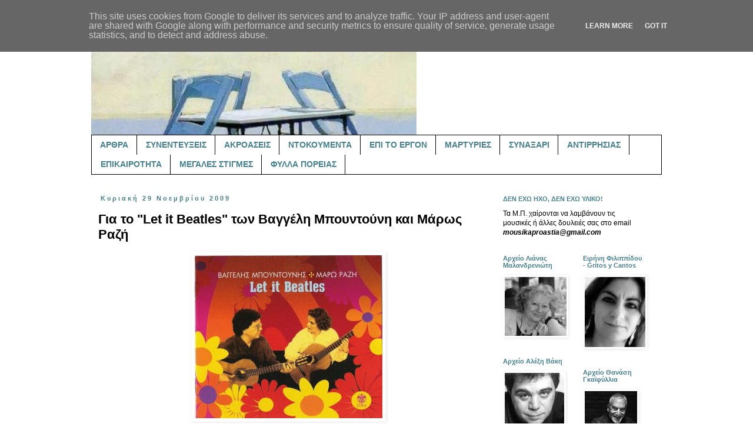

--- FILE ---
content_type: text/html; charset=UTF-8
request_url: https://www.mousikaproastia.gr/2009/11/let-it-beatles.html
body_size: 27970
content:
<!DOCTYPE html>
<html class='v2' dir='ltr' lang='el' xmlns='http://www.w3.org/1999/xhtml' xmlns:b='http://www.google.com/2005/gml/b' xmlns:data='http://www.google.com/2005/gml/data' xmlns:expr='http://www.google.com/2005/gml/expr'>
<head>
<link href='https://www.blogger.com/static/v1/widgets/335934321-css_bundle_v2.css' rel='stylesheet' type='text/css'/>
<meta content='width=1100' name='viewport'/>
<meta content='text/html; charset=UTF-8' http-equiv='Content-Type'/>
<meta content='blogger' name='generator'/>
<link href='https://www.mousikaproastia.gr/favicon.ico' rel='icon' type='image/x-icon'/>
<link href='https://www.mousikaproastia.gr/2009/11/let-it-beatles.html' rel='canonical'/>
<link rel="alternate" type="application/atom+xml" title="μουσικά προάστια - Atom" href="https://www.mousikaproastia.gr/feeds/posts/default" />
<link rel="alternate" type="application/rss+xml" title="μουσικά προάστια - RSS" href="https://www.mousikaproastia.gr/feeds/posts/default?alt=rss" />
<link rel="service.post" type="application/atom+xml" title="μουσικά προάστια - Atom" href="https://www.blogger.com/feeds/5852541206319119900/posts/default" />

<link rel="alternate" type="application/atom+xml" title="μουσικά προάστια - Atom" href="https://www.mousikaproastia.gr/feeds/6384085442755996726/comments/default" />
<!--Can't find substitution for tag [blog.ieCssRetrofitLinks]-->
<link href='https://blogger.googleusercontent.com/img/b/R29vZ2xl/AVvXsEhlIf7M8y4u30CSY0jx_r7n_aM2i_wgsD3sRPpdXBRd1Kri75vEU9d7J_m7NMumdYWjPMZKVWcVVYieyrQXDIH7RChv67mRIWeJFVAskDn_4dCOaMpddPwsMFqtUnqlg1ErUPQWRia1lEA/s400/cd+Let+it+Beatles.jpg' rel='image_src'/>
<meta content='https://www.mousikaproastia.gr/2009/11/let-it-beatles.html' property='og:url'/>
<meta content='Για το &quot;Let it Beatles&quot; των Βαγγέλη Μπουντούνη και Μάρως Ραζή' property='og:title'/>
<meta content='Ένα ιστολόγιο για το ελληνικό τραγούδι, τη μουσική, και όχι μόνο.' property='og:description'/>
<meta content='https://blogger.googleusercontent.com/img/b/R29vZ2xl/AVvXsEhlIf7M8y4u30CSY0jx_r7n_aM2i_wgsD3sRPpdXBRd1Kri75vEU9d7J_m7NMumdYWjPMZKVWcVVYieyrQXDIH7RChv67mRIWeJFVAskDn_4dCOaMpddPwsMFqtUnqlg1ErUPQWRia1lEA/w1200-h630-p-k-no-nu/cd+Let+it+Beatles.jpg' property='og:image'/>
<title>μουσικά προάστια: Για το "Let it Beatles" των Βαγγέλη Μπουντούνη και Μάρως Ραζή</title>
<style id='page-skin-1' type='text/css'><!--
/*
-----------------------------------------------
Blogger Template Style
Name:     Simple
Designer: Blogger
URL:      www.blogger.com
----------------------------------------------- */
/* Variable definitions
====================
<Variable name="keycolor" description="Main Color" type="color" default="#66bbdd"/>
<Group description="Page Text" selector="body">
<Variable name="body.font" description="Font" type="font"
default="normal normal 12px Arial, Tahoma, Helvetica, FreeSans, sans-serif"/>
<Variable name="body.text.color" description="Text Color" type="color" default="#222222"/>
</Group>
<Group description="Backgrounds" selector=".body-fauxcolumns-outer">
<Variable name="body.background.color" description="Outer Background" type="color" default="#66bbdd"/>
<Variable name="content.background.color" description="Main Background" type="color" default="#ffffff"/>
<Variable name="header.background.color" description="Header Background" type="color" default="transparent"/>
</Group>
<Group description="Links" selector=".main-outer">
<Variable name="link.color" description="Link Color" type="color" default="#2288bb"/>
<Variable name="link.visited.color" description="Visited Color" type="color" default="#888888"/>
<Variable name="link.hover.color" description="Hover Color" type="color" default="#33aaff"/>
</Group>
<Group description="Blog Title" selector=".header h1">
<Variable name="header.font" description="Font" type="font"
default="normal normal 60px Arial, Tahoma, Helvetica, FreeSans, sans-serif"/>
<Variable name="header.text.color" description="Title Color" type="color" default="#3399bb" />
</Group>
<Group description="Blog Description" selector=".header .description">
<Variable name="description.text.color" description="Description Color" type="color"
default="#777777" />
</Group>
<Group description="Tabs Text" selector=".tabs-inner .widget li a">
<Variable name="tabs.font" description="Font" type="font"
default="normal normal 14px Arial, Tahoma, Helvetica, FreeSans, sans-serif"/>
<Variable name="tabs.text.color" description="Text Color" type="color" default="#999999"/>
<Variable name="tabs.selected.text.color" description="Selected Color" type="color" default="#000000"/>
</Group>
<Group description="Tabs Background" selector=".tabs-outer .PageList">
<Variable name="tabs.background.color" description="Background Color" type="color" default="#f5f5f5"/>
<Variable name="tabs.selected.background.color" description="Selected Color" type="color" default="#eeeeee"/>
</Group>
<Group description="Post Title" selector="h3.post-title, .comments h4">
<Variable name="post.title.font" description="Font" type="font"
default="normal normal 22px Arial, Tahoma, Helvetica, FreeSans, sans-serif"/>
</Group>
<Group description="Date Header" selector=".date-header">
<Variable name="date.header.color" description="Text Color" type="color"
default="#000000"/>
<Variable name="date.header.background.color" description="Background Color" type="color"
default="transparent"/>
<Variable name="date.header.font" description="Text Font" type="font"
default="normal bold 11px Arial, Tahoma, Helvetica, FreeSans, sans-serif"/>
<Variable name="date.header.padding" description="Date Header Padding" type="string" default="inherit"/>
<Variable name="date.header.letterspacing" description="Date Header Letter Spacing" type="string" default="inherit"/>
<Variable name="date.header.margin" description="Date Header Margin" type="string" default="inherit"/>
</Group>
<Group description="Post Footer" selector=".post-footer">
<Variable name="post.footer.text.color" description="Text Color" type="color" default="#666666"/>
<Variable name="post.footer.background.color" description="Background Color" type="color"
default="#f9f9f9"/>
<Variable name="post.footer.border.color" description="Shadow Color" type="color" default="#eeeeee"/>
</Group>
<Group description="Gadgets" selector="h2">
<Variable name="widget.title.font" description="Title Font" type="font"
default="normal bold 11px Arial, Tahoma, Helvetica, FreeSans, sans-serif"/>
<Variable name="widget.title.text.color" description="Title Color" type="color" default="#000000"/>
<Variable name="widget.alternate.text.color" description="Alternate Color" type="color" default="#999999"/>
</Group>
<Group description="Images" selector=".main-inner">
<Variable name="image.background.color" description="Background Color" type="color" default="#ffffff"/>
<Variable name="image.border.color" description="Border Color" type="color" default="#eeeeee"/>
<Variable name="image.text.color" description="Caption Text Color" type="color" default="#000000"/>
</Group>
<Group description="Accents" selector=".content-inner">
<Variable name="body.rule.color" description="Separator Line Color" type="color" default="#eeeeee"/>
<Variable name="tabs.border.color" description="Tabs Border Color" type="color" default="transparent"/>
</Group>
<Variable name="body.background" description="Body Background" type="background"
color="#ffffff" default="$(color) none repeat scroll top left"/>
<Variable name="body.background.override" description="Body Background Override" type="string" default=""/>
<Variable name="body.background.gradient.cap" description="Body Gradient Cap" type="url"
default="url(https://resources.blogblog.com/blogblog/data/1kt/simple/gradients_light.png)"/>
<Variable name="body.background.gradient.tile" description="Body Gradient Tile" type="url"
default="url(https://resources.blogblog.com/blogblog/data/1kt/simple/body_gradient_tile_light.png)"/>
<Variable name="content.background.color.selector" description="Content Background Color Selector" type="string" default=".content-inner"/>
<Variable name="content.padding" description="Content Padding" type="length" default="10px" min="0" max="100px"/>
<Variable name="content.padding.horizontal" description="Content Horizontal Padding" type="length" default="10px" min="0" max="100px"/>
<Variable name="content.shadow.spread" description="Content Shadow Spread" type="length" default="40px" min="0" max="100px"/>
<Variable name="content.shadow.spread.webkit" description="Content Shadow Spread (WebKit)" type="length" default="5px" min="0" max="100px"/>
<Variable name="content.shadow.spread.ie" description="Content Shadow Spread (IE)" type="length" default="10px" min="0" max="100px"/>
<Variable name="main.border.width" description="Main Border Width" type="length" default="0" min="0" max="10px"/>
<Variable name="header.background.gradient" description="Header Gradient" type="url" default="none"/>
<Variable name="header.shadow.offset.left" description="Header Shadow Offset Left" type="length" default="-1px" min="-50px" max="50px"/>
<Variable name="header.shadow.offset.top" description="Header Shadow Offset Top" type="length" default="-1px" min="-50px" max="50px"/>
<Variable name="header.shadow.spread" description="Header Shadow Spread" type="length" default="1px" min="0" max="100px"/>
<Variable name="header.padding" description="Header Padding" type="length" default="30px" min="0" max="100px"/>
<Variable name="header.border.size" description="Header Border Size" type="length" default="1px" min="0" max="10px"/>
<Variable name="header.bottom.border.size" description="Header Bottom Border Size" type="length" default="1px" min="0" max="10px"/>
<Variable name="header.border.horizontalsize" description="Header Horizontal Border Size" type="length" default="0" min="0" max="10px"/>
<Variable name="description.text.size" description="Description Text Size" type="string" default="140%"/>
<Variable name="tabs.margin.top" description="Tabs Margin Top" type="length" default="0" min="0" max="100px"/>
<Variable name="tabs.margin.side" description="Tabs Side Margin" type="length" default="30px" min="0" max="100px"/>
<Variable name="tabs.background.gradient" description="Tabs Background Gradient" type="url"
default="url(https://resources.blogblog.com/blogblog/data/1kt/simple/gradients_light.png)"/>
<Variable name="tabs.border.width" description="Tabs Border Width" type="length" default="1px" min="0" max="10px"/>
<Variable name="tabs.bevel.border.width" description="Tabs Bevel Border Width" type="length" default="1px" min="0" max="10px"/>
<Variable name="post.margin.bottom" description="Post Bottom Margin" type="length" default="25px" min="0" max="100px"/>
<Variable name="image.border.small.size" description="Image Border Small Size" type="length" default="2px" min="0" max="10px"/>
<Variable name="image.border.large.size" description="Image Border Large Size" type="length" default="5px" min="0" max="10px"/>
<Variable name="page.width.selector" description="Page Width Selector" type="string" default=".region-inner"/>
<Variable name="page.width" description="Page Width" type="string" default="auto"/>
<Variable name="main.section.margin" description="Main Section Margin" type="length" default="15px" min="0" max="100px"/>
<Variable name="main.padding" description="Main Padding" type="length" default="15px" min="0" max="100px"/>
<Variable name="main.padding.top" description="Main Padding Top" type="length" default="30px" min="0" max="100px"/>
<Variable name="main.padding.bottom" description="Main Padding Bottom" type="length" default="30px" min="0" max="100px"/>
<Variable name="paging.background"
color="#ffffff"
description="Background of blog paging area" type="background"
default="transparent none no-repeat scroll top center"/>
<Variable name="footer.bevel" description="Bevel border length of footer" type="length" default="0" min="0" max="10px"/>
<Variable name="mobile.background.overlay" description="Mobile Background Overlay" type="string"
default="transparent none repeat scroll top left"/>
<Variable name="mobile.background.size" description="Mobile Background Size" type="string" default="auto"/>
<Variable name="mobile.button.color" description="Mobile Button Color" type="color" default="#ffffff" />
<Variable name="startSide" description="Side where text starts in blog language" type="automatic" default="left"/>
<Variable name="endSide" description="Side where text ends in blog language" type="automatic" default="right"/>
*/
/* Content
----------------------------------------------- */
body {
font: normal normal 12px 'Trebuchet MS', Trebuchet, sans-serif;
color: #000000;
background: #ffffff none repeat scroll top left;
padding: 0 0 0 0;
}
html body .region-inner {
min-width: 0;
max-width: 100%;
width: auto;
}
h2 {
font-size: 22px;
}
a:link {
text-decoration:none;
color: #000000;
}
a:visited {
text-decoration:none;
color: #000000;
}
a:hover {
text-decoration:underline;
color: #000000;
}
.body-fauxcolumn-outer .fauxcolumn-inner {
background: transparent none repeat scroll top left;
_background-image: none;
}
.body-fauxcolumn-outer .cap-top {
position: absolute;
z-index: 1;
height: 400px;
width: 100%;
}
.body-fauxcolumn-outer .cap-top .cap-left {
width: 100%;
background: transparent none repeat-x scroll top left;
_background-image: none;
}
.content-outer {
-moz-box-shadow: 0 0 0 rgba(0, 0, 0, .15);
-webkit-box-shadow: 0 0 0 rgba(0, 0, 0, .15);
-goog-ms-box-shadow: 0 0 0 #333333;
box-shadow: 0 0 0 rgba(0, 0, 0, .15);
margin-bottom: 1px;
}
.content-inner {
padding: 10px 40px;
}
.content-inner {
background-color: #ffffff;
}
/* Header
----------------------------------------------- */
.header-outer {
background: transparent none repeat-x scroll 0 -400px;
_background-image: none;
}
.Header h1 {
font: normal bold 80px 'Trebuchet MS', Trebuchet, sans-serif;
color: #45818e;
text-shadow: 0 0 0 rgba(0, 0, 0, .2);
}
.Header h1 a {
color: #45818e;
}
.Header .description {
font-size: 18px;
color: #45818e;
}
.header-inner .Header .titlewrapper {
padding: 22px 0;
}
.header-inner .Header .descriptionwrapper {
padding: 0 0;
}
/* Tabs
----------------------------------------------- */
.tabs-inner .section:first-child {
border-top: 0 solid #000000;
}
.tabs-inner .section:first-child ul {
margin-top: -1px;
border-top: 1px solid #000000;
border-left: 1px solid #000000;
border-right: 1px solid #000000;
}
.tabs-inner .widget ul {
background: transparent none repeat-x scroll 0 -800px;
_background-image: none;
border-bottom: 1px solid #000000;
margin-top: 0;
margin-left: -30px;
margin-right: -30px;
}
.tabs-inner .widget li a {
display: inline-block;
padding: .6em 1em;
font: normal bold 14px 'Trebuchet MS', Trebuchet, sans-serif;
color: #45818e;
border-left: 1px solid #ffffff;
border-right: 1px solid #000000;
}
.tabs-inner .widget li:first-child a {
border-left: none;
}
.tabs-inner .widget li.selected a, .tabs-inner .widget li a:hover {
color: #000000;
background-color: #eeeeee;
text-decoration: none;
}
/* Columns
----------------------------------------------- */
.main-outer {
border-top: 0 solid transparent;
}
.fauxcolumn-left-outer .fauxcolumn-inner {
border-right: 1px solid transparent;
}
.fauxcolumn-right-outer .fauxcolumn-inner {
border-left: 1px solid transparent;
}
/* Headings
----------------------------------------------- */
div.widget > h2,
div.widget h2.title {
margin: 0 0 1em 0;
font: normal bold 11px 'Trebuchet MS', Trebuchet, sans-serif;
color: #45818e;
}
/* Widgets
----------------------------------------------- */
.widget .zippy {
color: #000000;
text-shadow: 2px 2px 1px rgba(0, 0, 0, .1);
}
.widget .popular-posts ul {
list-style: none;
}
/* Posts
----------------------------------------------- */
h2.date-header {
font: normal bold 11px 'Trebuchet MS', Trebuchet, sans-serif;
}
.date-header span {
background-color: #ffffff;
color: #45818e;
padding: 0.4em;
letter-spacing: 3px;
margin: inherit;
}
.main-inner {
padding-top: 35px;
padding-bottom: 65px;
}
.main-inner .column-center-inner {
padding: 0 0;
}
.main-inner .column-center-inner .section {
margin: 0 1em;
}
.post {
margin: 0 0 45px 0;
}
h3.post-title, .comments h4 {
font: normal bold 22px 'Trebuchet MS', Trebuchet, sans-serif;
margin: .75em 0 0;
}
.post-body {
font-size: 110%;
line-height: 1.4;
position: relative;
}
.post-body img, .post-body .tr-caption-container, .Profile img, .Image img,
.BlogList .item-thumbnail img {
padding: 2px;
background: #ffffff;
border: 1px solid #ffffff;
-moz-box-shadow: 1px 1px 5px rgba(0, 0, 0, .1);
-webkit-box-shadow: 1px 1px 5px rgba(0, 0, 0, .1);
box-shadow: 1px 1px 5px rgba(0, 0, 0, .1);
}
.post-body img, .post-body .tr-caption-container {
padding: 5px;
}
.post-body .tr-caption-container {
color: #000000;
}
.post-body .tr-caption-container img {
padding: 0;
background: transparent;
border: none;
-moz-box-shadow: 0 0 0 rgba(0, 0, 0, .1);
-webkit-box-shadow: 0 0 0 rgba(0, 0, 0, .1);
box-shadow: 0 0 0 rgba(0, 0, 0, .1);
}
.post-header {
margin: 0 0 1.5em;
line-height: 1.6;
font-size: 90%;
}
.post-footer {
margin: 20px -2px 0;
padding: 5px 10px;
color: #000000;
background-color: #d0e0e3;
border-bottom: 1px solid #ffffff;
line-height: 1.6;
font-size: 90%;
}
#comments .comment-author {
padding-top: 1.5em;
border-top: 1px solid transparent;
background-position: 0 1.5em;
}
#comments .comment-author:first-child {
padding-top: 0;
border-top: none;
}
.avatar-image-container {
margin: .2em 0 0;
}
#comments .avatar-image-container img {
border: 1px solid #ffffff;
}
/* Comments
----------------------------------------------- */
.comments .comments-content .icon.blog-author {
background-repeat: no-repeat;
background-image: url([data-uri]);
}
.comments .comments-content .loadmore a {
border-top: 1px solid #000000;
border-bottom: 1px solid #000000;
}
.comments .comment-thread.inline-thread {
background-color: #d0e0e3;
}
.comments .continue {
border-top: 2px solid #000000;
}
/* Accents
---------------------------------------------- */
.section-columns td.columns-cell {
border-left: 1px solid transparent;
}
.blog-pager {
background: transparent url(//www.blogblog.com/1kt/simple/paging_dot.png) repeat-x scroll top center;
}
.blog-pager-older-link, .home-link,
.blog-pager-newer-link {
background-color: #ffffff;
padding: 5px;
}
.footer-outer {
border-top: 1px dashed #bbbbbb;
}
/* Mobile
----------------------------------------------- */
body.mobile  {
background-size: auto;
}
.mobile .body-fauxcolumn-outer {
background: transparent none repeat scroll top left;
}
.mobile .body-fauxcolumn-outer .cap-top {
background-size: 100% auto;
}
.mobile .content-outer {
-webkit-box-shadow: 0 0 3px rgba(0, 0, 0, .15);
box-shadow: 0 0 3px rgba(0, 0, 0, .15);
}
.mobile .tabs-inner .widget ul {
margin-left: 0;
margin-right: 0;
}
.mobile .post {
margin: 0;
}
.mobile .main-inner .column-center-inner .section {
margin: 0;
}
.mobile .date-header span {
padding: 0.1em 10px;
margin: 0 -10px;
}
.mobile h3.post-title {
margin: 0;
}
.mobile .blog-pager {
background: transparent none no-repeat scroll top center;
}
.mobile .footer-outer {
border-top: none;
}
.mobile .main-inner, .mobile .footer-inner {
background-color: #ffffff;
}
.mobile-index-contents {
color: #000000;
}
.mobile-link-button {
background-color: #000000;
}
.mobile-link-button a:link, .mobile-link-button a:visited {
color: #ffffff;
}
.mobile .tabs-inner .section:first-child {
border-top: none;
}
.mobile .tabs-inner .PageList .widget-content {
background-color: #eeeeee;
color: #000000;
border-top: 1px solid #000000;
border-bottom: 1px solid #000000;
}
.mobile .tabs-inner .PageList .widget-content .pagelist-arrow {
border-left: 1px solid #000000;
}

--></style>
<style id='template-skin-1' type='text/css'><!--
body {
min-width: 1050px;
}
.content-outer, .content-fauxcolumn-outer, .region-inner {
min-width: 1050px;
max-width: 1050px;
_width: 1050px;
}
.main-inner .columns {
padding-left: 0;
padding-right: 300px;
}
.main-inner .fauxcolumn-center-outer {
left: 0;
right: 300px;
/* IE6 does not respect left and right together */
_width: expression(this.parentNode.offsetWidth -
parseInt("0") -
parseInt("300px") + 'px');
}
.main-inner .fauxcolumn-left-outer {
width: 0;
}
.main-inner .fauxcolumn-right-outer {
width: 300px;
}
.main-inner .column-left-outer {
width: 0;
right: 100%;
margin-left: -0;
}
.main-inner .column-right-outer {
width: 300px;
margin-right: -300px;
}
#layout {
min-width: 0;
}
#layout .content-outer {
min-width: 0;
width: 800px;
}
#layout .region-inner {
min-width: 0;
width: auto;
}
body#layout div.add_widget {
padding: 8px;
}
body#layout div.add_widget a {
margin-left: 32px;
}
--></style>
<link href='https://www.blogger.com/dyn-css/authorization.css?targetBlogID=5852541206319119900&amp;zx=e83fc228-f8f8-4752-b3c8-023dc9aff9d8' media='none' onload='if(media!=&#39;all&#39;)media=&#39;all&#39;' rel='stylesheet'/><noscript><link href='https://www.blogger.com/dyn-css/authorization.css?targetBlogID=5852541206319119900&amp;zx=e83fc228-f8f8-4752-b3c8-023dc9aff9d8' rel='stylesheet'/></noscript>
<meta name='google-adsense-platform-account' content='ca-host-pub-1556223355139109'/>
<meta name='google-adsense-platform-domain' content='blogspot.com'/>

<script type="text/javascript" language="javascript">
  // Supply ads personalization default for EEA readers
  // See https://www.blogger.com/go/adspersonalization
  adsbygoogle = window.adsbygoogle || [];
  if (typeof adsbygoogle.requestNonPersonalizedAds === 'undefined') {
    adsbygoogle.requestNonPersonalizedAds = 1;
  }
</script>


</head>
<body class='loading'>
<div class='navbar no-items section' id='navbar' name='Navbar'>
</div>
<div class='body-fauxcolumns'>
<div class='fauxcolumn-outer body-fauxcolumn-outer'>
<div class='cap-top'>
<div class='cap-left'></div>
<div class='cap-right'></div>
</div>
<div class='fauxborder-left'>
<div class='fauxborder-right'></div>
<div class='fauxcolumn-inner'>
</div>
</div>
<div class='cap-bottom'>
<div class='cap-left'></div>
<div class='cap-right'></div>
</div>
</div>
</div>
<div class='content'>
<div class='content-fauxcolumns'>
<div class='fauxcolumn-outer content-fauxcolumn-outer'>
<div class='cap-top'>
<div class='cap-left'></div>
<div class='cap-right'></div>
</div>
<div class='fauxborder-left'>
<div class='fauxborder-right'></div>
<div class='fauxcolumn-inner'>
</div>
</div>
<div class='cap-bottom'>
<div class='cap-left'></div>
<div class='cap-right'></div>
</div>
</div>
</div>
<div class='content-outer'>
<div class='content-cap-top cap-top'>
<div class='cap-left'></div>
<div class='cap-right'></div>
</div>
<div class='fauxborder-left content-fauxborder-left'>
<div class='fauxborder-right content-fauxborder-right'></div>
<div class='content-inner'>
<header>
<div class='header-outer'>
<div class='header-cap-top cap-top'>
<div class='cap-left'></div>
<div class='cap-right'></div>
</div>
<div class='fauxborder-left header-fauxborder-left'>
<div class='fauxborder-right header-fauxborder-right'></div>
<div class='region-inner header-inner'>
<div class='header section' id='header' name='Κεφαλίδα'><div class='widget Header' data-version='1' id='Header1'>
<div id='header-inner'>
<a href='https://www.mousikaproastia.gr/' style='display: block'>
<img alt='μουσικά προάστια' height='190px; ' id='Header1_headerimg' src='https://blogger.googleusercontent.com/img/b/R29vZ2xl/AVvXsEgzdJ7myvQRAHsb7T5UQsqrBQUMkYgDvKIyer4dXnIsylGSSAbY6gYc7d0SBorVCifayihqOhT6TrGAClzmGkoa136t7b1I5yisruEAe59ppRUyX0ZnfUqKtv6Jixg9BjEGNx4mWT1ka8Q/s1600/mousika+proastia+image+%25282%2529.jpg' style='display: block' width='553px; '/>
</a>
</div>
</div></div>
</div>
</div>
<div class='header-cap-bottom cap-bottom'>
<div class='cap-left'></div>
<div class='cap-right'></div>
</div>
</div>
</header>
<div class='tabs-outer'>
<div class='tabs-cap-top cap-top'>
<div class='cap-left'></div>
<div class='cap-right'></div>
</div>
<div class='fauxborder-left tabs-fauxborder-left'>
<div class='fauxborder-right tabs-fauxborder-right'></div>
<div class='region-inner tabs-inner'>
<div class='tabs section' id='crosscol' name='Σε όλες τις στήλες'><div class='widget PageList' data-version='1' id='PageList2'>
<h2>Σελίδες</h2>
<div class='widget-content'>
<ul>
<li>
<a href='http://mousikaproastia.blogspot.com/search/label/%CE%86%CF%81%CE%B8%CF%81%CE%B1'>ΑΡΘΡΑ</a>
</li>
<li>
<a href='http://mousikaproastia.blogspot.com/search/label/%CE%A3%CF%85%CE%BD%CE%B5%CE%BD%CF%84%CE%B5%CF%8D%CE%BE%CE%B5%CE%B9%CF%82'>ΣΥΝΕΝΤΕΥΞΕΙΣ</a>
</li>
<li>
<a href='https://mousikaproastia.blogspot.com/search/label/%CE%91%CE%BA%CF%81%CE%BF%CE%AC%CF%83%CE%B5%CE%B9%CF%82'>ΑΚΡΟΑΣΕΙΣ</a>
</li>
<li>
<a href='http://mousikaproastia.blogspot.com/search/label/%CE%9D%CF%84%CE%BF%CE%BA%CE%BF%CF%85%CE%BC%CE%AD%CE%BD%CF%84%CE%B1'>ΝΤΟΚΟΥΜΕΝΤΑ</a>
</li>
<li>
<a href='http://mousikaproastia.blogspot.com/search/label/%CE%95%CF%80%CE%AF%20%CF%84%CE%BF%20%CE%AD%CF%81%CE%B3%CE%BF%CE%BD'>ΕΠΙ ΤΟ ΕΡΓΟΝ</a>
</li>
<li>
<a href='http://mousikaproastia.blogspot.com/search/label/%CE%9C%CE%B1%CF%81%CF%84%CF%85%CF%81%CE%AF%CE%B5%CF%82'>ΜΑΡΤΥΡΙΕΣ</a>
</li>
<li>
<a href='https://mousikaproastia.blogspot.com/search/label/%CE%A3%CF%85%CE%BD%CE%B1%CE%BE%CE%AC%CF%81%CE%B9'>ΣΥΝΑΞΑΡΙ</a>
</li>
<li>
<a href='https://mousikaproastia.blogspot.com/search/label/%CE%91%CE%BD%CF%84%CE%B9%CF%81%CF%81%CE%B7%CF%83%CE%AF%CE%B1%CF%82%20%CE%A3%CF%85%CE%BD%CE%B5%CE%AF%CE%B4%CE%B7%CF%83%CE%B7%CF%82'>ΑΝΤΙΡΡΗΣΙΑΣ</a>
</li>
<li>
<a href='http://mousikaproastia.blogspot.com/search/label/%CE%95%CF%80%CE%B9%CE%BA%CE%B1%CE%B9%CF%81%CF%8C%CF%84%CE%B7%CF%84%CE%B1'>ΕΠΙΚΑΙΡΟΤΗΤΑ</a>
</li>
<li>
<a href='http://mousikaproastia.blogspot.com/search/label/%CE%9C%CE%B5%CE%B3%CE%AC%CE%BB%CE%B5%CF%82%20%CF%83%CF%84%CE%B9%CE%B3%CE%BC%CE%AD%CF%82'>ΜΕΓΑΛΕΣ ΣΤΙΓΜΕΣ</a>
</li>
<li>
<a href='https://mousikaproastia.blogspot.com/search/label/%CE%A6%CF%8D%CE%BB%CE%BB%CE%B1%20%CE%A0%CE%BF%CF%81%CE%B5%CE%AF%CE%B1%CF%82'>ΦΥΛΛΑ ΠΟΡΕΙΑΣ</a>
</li>
</ul>
<div class='clear'></div>
</div>
</div></div>
<div class='tabs no-items section' id='crosscol-overflow' name='Cross-Column 2'></div>
</div>
</div>
<div class='tabs-cap-bottom cap-bottom'>
<div class='cap-left'></div>
<div class='cap-right'></div>
</div>
</div>
<div class='main-outer'>
<div class='main-cap-top cap-top'>
<div class='cap-left'></div>
<div class='cap-right'></div>
</div>
<div class='fauxborder-left main-fauxborder-left'>
<div class='fauxborder-right main-fauxborder-right'></div>
<div class='region-inner main-inner'>
<div class='columns fauxcolumns'>
<div class='fauxcolumn-outer fauxcolumn-center-outer'>
<div class='cap-top'>
<div class='cap-left'></div>
<div class='cap-right'></div>
</div>
<div class='fauxborder-left'>
<div class='fauxborder-right'></div>
<div class='fauxcolumn-inner'>
</div>
</div>
<div class='cap-bottom'>
<div class='cap-left'></div>
<div class='cap-right'></div>
</div>
</div>
<div class='fauxcolumn-outer fauxcolumn-left-outer'>
<div class='cap-top'>
<div class='cap-left'></div>
<div class='cap-right'></div>
</div>
<div class='fauxborder-left'>
<div class='fauxborder-right'></div>
<div class='fauxcolumn-inner'>
</div>
</div>
<div class='cap-bottom'>
<div class='cap-left'></div>
<div class='cap-right'></div>
</div>
</div>
<div class='fauxcolumn-outer fauxcolumn-right-outer'>
<div class='cap-top'>
<div class='cap-left'></div>
<div class='cap-right'></div>
</div>
<div class='fauxborder-left'>
<div class='fauxborder-right'></div>
<div class='fauxcolumn-inner'>
</div>
</div>
<div class='cap-bottom'>
<div class='cap-left'></div>
<div class='cap-right'></div>
</div>
</div>
<!-- corrects IE6 width calculation -->
<div class='columns-inner'>
<div class='column-center-outer'>
<div class='column-center-inner'>
<div class='main section' id='main' name='Κύριος'><div class='widget Blog' data-version='1' id='Blog1'>
<div class='blog-posts hfeed'>

          <div class="date-outer">
        
<h2 class='date-header'><span>Κυριακή 29 Νοεμβρίου 2009</span></h2>

          <div class="date-posts">
        
<div class='post-outer'>
<div class='post hentry' itemprop='blogPost' itemscope='itemscope' itemtype='http://schema.org/BlogPosting'>
<meta content='https://blogger.googleusercontent.com/img/b/R29vZ2xl/AVvXsEhlIf7M8y4u30CSY0jx_r7n_aM2i_wgsD3sRPpdXBRd1Kri75vEU9d7J_m7NMumdYWjPMZKVWcVVYieyrQXDIH7RChv67mRIWeJFVAskDn_4dCOaMpddPwsMFqtUnqlg1ErUPQWRia1lEA/s72-c/cd+Let+it+Beatles.jpg' itemprop='image_url'/>
<meta content='5852541206319119900' itemprop='aiaBlogId'/>
<meta content='6384085442755996726' itemprop='aiaPostId'/>
<a name='6384085442755996726'></a>
<h3 class='post-title entry-title' itemprop='name'>
Για το "Let it Beatles" των Βαγγέλη Μπουντούνη και Μάρως Ραζή
</h3>
<div class='post-header'>
<div class='post-header-line-1'></div>
</div>
<div class='post-body entry-content' id='post-body-6384085442755996726' itemprop='description articleBody'>
<div dir="ltr" style="text-align: left;" trbidi="on">
<span style="font-family: Trebuchet MS, sans-serif;"><span style="font-family: georgia;"><img alt="" border="0" id="BLOGGER_PHOTO_ID_5409499882164789106" src="https://blogger.googleusercontent.com/img/b/R29vZ2xl/AVvXsEhlIf7M8y4u30CSY0jx_r7n_aM2i_wgsD3sRPpdXBRd1Kri75vEU9d7J_m7NMumdYWjPMZKVWcVVYieyrQXDIH7RChv67mRIWeJFVAskDn_4dCOaMpddPwsMFqtUnqlg1ErUPQWRia1lEA/s400/cd+Let+it+Beatles.jpg" style="display: block; height: 277px; margin: 0px auto 10px; text-align: center; width: 319px;" /></span><span style="font-family: georgia;"><br /></span></span><br />
<span style="font-family: Trebuchet MS, sans-serif;"><span style="font-family: georgia;"><br /></span></span>
<div>
<div class="MsoNormal" style="margin: 0cm 0cm 0pt;">
<b style="mso-bidi-font-weight: normal;"><span style="font-family: Trebuchet MS, sans-serif;">ΒΑΓΓΕΛΗΣ ΜΠΟΥΝΤΟΥΝΗΣ - ΜΑΡΩ ΡΑΖΗ<o:p></o:p></span></b></div>
<div class="MsoNormal" style="margin: 0cm 0cm 0pt;">
<b style="mso-bidi-font-weight: normal;"><i style="mso-bidi-font-style: normal;"><span lang="EN-US" style="mso-ansi-language: EN-US;"><span style="font-family: Trebuchet MS, sans-serif;">LET IT BEATLES<o:p></o:p></span></span></i></b></div>
<div class="MsoNormal" style="margin: 0cm 0cm 0pt;">
<span lang="EN-US" style="mso-ansi-language: EN-US;"><span style="font-family: Trebuchet MS, sans-serif;">LYRA<o:p></o:p></span></span></div>
<span style="font-family: Trebuchet MS, sans-serif;"><br /></span>
<div class="MsoNormal" style="margin: 0cm 0cm 0pt;">
<span lang="EN-US" style="font-family: Trebuchet MS, sans-serif; mso-ansi-language: EN-US;"><o:p></o:p></span></div>
<div align="justify" class="MsoNormal" style="margin: 0cm 0cm 0pt;">
<span style="font-family: Trebuchet MS, sans-serif;">Στον Βαγγέλη Μπουντούνη, τον γνωστό Έλληνα κιθαριστή και συνθέτη, η στήλη έχει αναφερθεί εκτεταμένα στο παρελθόν. Ο ίδιος τοποθετεί ως εξής τις απαρχές αυτού του δίσκου: &#171;<i style="mso-bidi-font-style: normal;"><span style="color: #252525;">Μια φορά κι έναν καιρό, το 1966, συμμετείχα κι εγώ σ' ένα από τα αναρίθμητα συγκροτήματα εκείνης της συναρπαστικής εποχής, που προσπαθούσε κι αυτό - όπως κι όλα τα υπόλοιπα - να παίξει "με το αυτί" τα τραγούδια των Beatles, σημαίες τότε μιας αληθινής μουσικής επανάστασης. Δεν καταφέραμε ποτέ να ολοκληρώσουμε με αξιοπρέπεια αυτό το "εγχείρημα" και λίγο αργότερα ακολουθήσαμε κι εμείς την αναπόφευκτη μοίρα των εφηβικών μουσικών ομάδων: Διαλυθήκαμε και καθώς ήμασταν τέσσερις, σκορπίσαμε στους τέσσερις ανέμους</span></i><span style="color: #252525;">&#187;.<o:p></o:p></span></span></div>
<span style="font-family: Trebuchet MS, sans-serif;"><br /></span>
<div align="justify" class="MsoNormal" style="margin: 0cm 0cm 0pt;">
<span style="font-family: Trebuchet MS, sans-serif;"><span style="color: #252525;">Ο δίσκος του ντουέτου Μπουντούνη - Μάρως Ραζή ηχογραφήθηκε το 1994, πρωτοκυκλοφόρησε το 1995, και επανεκδόθηκε φέτος. Περιέχει 14 γνωστά τραγούδια των </span><span lang="EN-US" style="color: #252525; mso-ansi-language: EN-US;">Beatles</span><span style="color: #252525;"> -</span><span style="color: #252525; mso-ansi-language: EN-US;"> </span><span style="color: #252525;">του συγκροτήματος που άλλαξε για πάντα το παγκόσμιο μουσικό στερέωμα - μεταγραμμένα για δύο κιθάρες.</span><span style="color: #252525; mso-ansi-language: EN-US;"> </span><span style="color: #252525;">Εκτός από ένα εξαιρετικά ευχάριστο ακρόαμα, το έργο είναι χρησιμότατο και ως δείγμα μιας υπέρβασης της διάκρισης &#171;σοβαρής&#187; - &#171;ελαφράς&#187; μουσικής, με την οποία δυσκολοχώνευτοι δάσκαλοι μεγαλώνουν γερά παιδιά σε σχολεία, ωδεία και προγυμναστήρια. Η μουσική είναι ενιαία, διαφέρει φυσικά ως προς τα χαρακτηριστικά της, αλλά τίποτα δεν μας απαγορεύει, όπως αναφέρει κι ο Μπουντούνης, &#171;<i style="mso-bidi-font-style: normal;">να ακούω τη μουσική του Χατζιδάκι και των Beatles με την ίδια αγάπη που πλησίαζα τα έργα του Vivaldi και του Bach</i>&#187;. Ο δίσκος είναι πρωτότυπος, με έναν ήχο που αποπνέει φρεσκάδα, όντας ταυτόχρονα και διαχρονικός. Εξάλλου, τ</span><span lang="EN-US" style="color: #252525; mso-ansi-language: EN-US;">o</span><span style="color: #252525;"> εγχείρημα της μεταγραφής τραγουδιών του </span><span lang="EN-US" style="color: #252525; mso-ansi-language: EN-US;">John Lennon </span><span style="color: #252525;">και </span><span lang="EN-US" style="color: #252525; mso-ansi-language: EN-US;">Paul McCartney </span><span style="color: #252525;">για κλασική κιθάρα/ες είναι απόλυτα νόμιμο και το ξανασυναντάμε και αλλού, π.χ. στο δίσκο </span><span lang="EN-US" style="color: #252525; mso-ansi-language: EN-US;">&#8220;Here, There and Everywhere&#8221; </span><span style="color: #252525;">του διάσημου Σουηδού κιθαριστή </span><span lang="EN-US" style="color: #252525; mso-ansi-language: EN-US;">Göran Söllscher</span><span style="color: #252525;"> που εκδόθηκε την ίδια χρονιά με το </span><i style="mso-bidi-font-style: normal;"><span lang="EN-US" style="color: #252525; mso-ansi-language: EN-US;">Let it Beatles</span></i><span lang="EN-US" style="color: #252525; mso-ansi-language: EN-US;">.<o:p></o:p></span></span></div>
<span style="font-family: Trebuchet MS, sans-serif;"><br /></span>
<div class="MsoNormal" style="margin: 0cm 0cm 0pt;">
<span style="color: #252525; font-family: Trebuchet MS, sans-serif;"><o:p></o:p></span></div>
<div align="justify" class="MsoNormal" style="margin: 0cm 0cm 0pt;">
<span style="color: #252525;"><span style="font-family: Trebuchet MS, sans-serif;">Μόνη ένσταση, η τσουχτερή τιμή της επανέκδοσης (18 Ευρώ). Είναι απαράδεκτη μια τιμολογιακή πολιτική που δεν λογαριάζει ούτε οικονομική κρίση, ούτε το γεγονός ότι μια επανέκδοση έχει ελάχιστο κόστος για την εταιρεία. Τέλος, ο δίσκος κυκλοφορεί με νέο εξώφυλλο, για το οποίο ελπίζω να έδωσαν τη συγκατάθεσή τους οι ίδιοι οι καλλιτέχνες. Υπάρχουν, βλέπετε, περιπτώσεις δημιουργών που ούτε καν τους πήραν ένα τηλέφωνο για να τους πουν ότι εκδόθηκε ξανά το έργο τους, αλλαγμένο.<o:p></o:p></span></span></div>
<div align="justify" class="MsoNormal" style="margin: 0cm 0cm 0pt;">
<span style="color: #252525;"><span style="font-family: Trebuchet MS, sans-serif;"><br /></span></span></div>
<div class="MsoNormal" style="margin: 0cm 0cm 0pt;">
<span style="color: #252525; font-family: Trebuchet MS, sans-serif;">Ηρακλής Οικονόμου</span></div>
<div class="MsoNormal" style="margin: 0cm 0cm 0pt;">
<span style="color: #252525; font-family: Trebuchet MS, sans-serif;">(Εφημερίδα Η ΕΠΟΧΗ)</span></div>
</div>
</div>
<div style='clear: both;'></div>
</div>
<div class='post-footer'>
<div class='post-footer-line post-footer-line-1'><span class='post-comment-link'>
</span>
<div class='post-share-buttons goog-inline-block'>
<a class='goog-inline-block share-button sb-email' href='https://www.blogger.com/share-post.g?blogID=5852541206319119900&postID=6384085442755996726&target=email' target='_blank' title='Αποστολή με μήνυμα ηλεκτρονικού ταχυδρομείου
'><span class='share-button-link-text'>Αποστολή με μήνυμα ηλεκτρονικού ταχυδρομείου
</span></a><a class='goog-inline-block share-button sb-blog' href='https://www.blogger.com/share-post.g?blogID=5852541206319119900&postID=6384085442755996726&target=blog' onclick='window.open(this.href, "_blank", "height=270,width=475"); return false;' target='_blank' title='BlogThis!'><span class='share-button-link-text'>BlogThis!</span></a><a class='goog-inline-block share-button sb-twitter' href='https://www.blogger.com/share-post.g?blogID=5852541206319119900&postID=6384085442755996726&target=twitter' target='_blank' title='Κοινοποίηση στο X'><span class='share-button-link-text'>Κοινοποίηση στο X</span></a><a class='goog-inline-block share-button sb-facebook' href='https://www.blogger.com/share-post.g?blogID=5852541206319119900&postID=6384085442755996726&target=facebook' onclick='window.open(this.href, "_blank", "height=430,width=640"); return false;' target='_blank' title='Μοιραστείτε το στο Facebook'><span class='share-button-link-text'>Μοιραστείτε το στο Facebook</span></a><a class='goog-inline-block share-button sb-pinterest' href='https://www.blogger.com/share-post.g?blogID=5852541206319119900&postID=6384085442755996726&target=pinterest' target='_blank' title='Κοινοποίηση στο Pinterest'><span class='share-button-link-text'>Κοινοποίηση στο Pinterest</span></a>
</div>
<span class='post-backlinks post-comment-link'>
</span>
</div>
<div class='post-footer-line post-footer-line-2'><span class='post-labels'>
Κατηγορία
<a href='https://www.mousikaproastia.gr/search/label/%CE%91%CE%BA%CF%81%CE%BF%CE%AC%CF%83%CE%B5%CE%B9%CF%82' rel='tag'>Ακροάσεις</a>
</span>
<span class='post-icons'>
<span class='item-action'>
<a href='https://www.blogger.com/email-post/5852541206319119900/6384085442755996726' title='Αποστολή ανάρτησης'>
<img alt="" class="icon-action" height="13" src="//img1.blogblog.com/img/icon18_email.gif" width="18">
</a>
</span>
<span class='item-control blog-admin pid-444376430'>
<a href='https://www.blogger.com/post-edit.g?blogID=5852541206319119900&postID=6384085442755996726&from=pencil' title='Επεξεργασία ανάρτησης'>
<img alt='' class='icon-action' height='18' src='https://resources.blogblog.com/img/icon18_edit_allbkg.gif' width='18'/>
</a>
</span>
</span>
</div>
<div class='post-footer-line post-footer-line-3'></div>
</div>
</div>
<div class='comments' id='comments'>
<a name='comments'></a>
<h4>2 σχόλια:</h4>
<div id='Blog1_comments-block-wrapper'>
<dl class='avatar-comment-indent' id='comments-block'>
<dt class='comment-author ' id='c8417124989558763013'>
<a name='c8417124989558763013'></a>
<div class="avatar-image-container vcard"><span dir="ltr"><a href="https://www.blogger.com/profile/15752671684990687292" target="" rel="nofollow" onclick="" class="avatar-hovercard" id="av-8417124989558763013-15752671684990687292"><img src="https://resources.blogblog.com/img/blank.gif" width="35" height="35" class="delayLoad" style="display: none;" longdesc="//4.bp.blogspot.com/-kQoPRUsP0GI/ZPmuwHLYgPI/AAAAAAAAGaM/W2BPH7ycYiAR41h3a9hiCBm6504_g-CQwCK4BGAYYCw/s35/47684504_2179038302363877_7301742014368841728_n_mod.jpg" alt="" title="&Mu;&iota;&chi;&#940;&lambda;&eta;&sigmaf; &Tau;&sigma;&alpha;&nu;&tau;&#943;&lambda;&alpha;&sigmaf;">

<noscript><img src="//4.bp.blogspot.com/-kQoPRUsP0GI/ZPmuwHLYgPI/AAAAAAAAGaM/W2BPH7ycYiAR41h3a9hiCBm6504_g-CQwCK4BGAYYCw/s35/47684504_2179038302363877_7301742014368841728_n_mod.jpg" width="35" height="35" class="photo" alt=""></noscript></a></span></div>
<a href='https://www.blogger.com/profile/15752671684990687292' rel='nofollow'>Μιχάλης Τσαντίλας</a>
είπε...
</dt>
<dd class='comment-body' id='Blog1_cmt-8417124989558763013'>
<p>
Καλησπέρα Ηρακλή! Αυτό τον δίσκο τον είχα αγοράσει τότε που πρωτοκυκλοφόρησε - είμαι μεγάλος φαν των Beatles βλέπεις. Είναι πράγματι πολύ καλός! Χαίρομαι πάντως που επιμένεις να σχολιάζεις τις τσουχτερές τιμές της Lyra (τη στιγμή που καινούργιες κυκλοφορίες της EMI π.χ. πωλούνται σαφώς φθηνότερα στο Metropolis) αλλά και τις αυθαίρετες αλλαγές στο artwork των επανεκδόσεων...
</p>
</dd>
<dd class='comment-footer'>
<span class='comment-timestamp'>
<a href='https://www.mousikaproastia.gr/2009/11/let-it-beatles.html?showComment=1259510131981#c8417124989558763013' title='comment permalink'>
29/11/09
</a>
<span class='item-control blog-admin pid-1154660165'>
<a class='comment-delete' href='https://www.blogger.com/comment/delete/5852541206319119900/8417124989558763013' title='Διαγραφή Σχολίου'>
<img src='https://resources.blogblog.com/img/icon_delete13.gif'/>
</a>
</span>
</span>
</dd>
<dt class='comment-author blog-author' id='c3173869144761425072'>
<a name='c3173869144761425072'></a>
<div class="avatar-image-container vcard"><span dir="ltr"><a href="https://www.blogger.com/profile/12894297918163460373" target="" rel="nofollow" onclick="" class="avatar-hovercard" id="av-3173869144761425072-12894297918163460373"><img src="https://resources.blogblog.com/img/blank.gif" width="35" height="35" class="delayLoad" style="display: none;" longdesc="//blogger.googleusercontent.com/img/b/R29vZ2xl/AVvXsEgFQGQ0orhTsQ8l8309mmZmcCi4QgnECBf5GnTJL9lBQT0igweqDWQDkK8Am0l2ymUgjStqxuu7RUn8Q5oC3w0J-g00dlbP9FVXJtwPdqY0jQd3mjOAKizntb1MvBo0bA/s45-c/mousika+proastia+image.jpg" alt="" title="&Mu;&omicron;&upsilon;&sigma;&iota;&kappa;&#940; &Pi;&rho;&omicron;&#940;&sigma;&tau;&iota;&alpha;">

<noscript><img src="//blogger.googleusercontent.com/img/b/R29vZ2xl/AVvXsEgFQGQ0orhTsQ8l8309mmZmcCi4QgnECBf5GnTJL9lBQT0igweqDWQDkK8Am0l2ymUgjStqxuu7RUn8Q5oC3w0J-g00dlbP9FVXJtwPdqY0jQd3mjOAKizntb1MvBo0bA/s45-c/mousika+proastia+image.jpg" width="35" height="35" class="photo" alt=""></noscript></a></span></div>
<a href='https://www.blogger.com/profile/12894297918163460373' rel='nofollow'>Μουσικά Προάστια</a>
είπε...
</dt>
<dd class='comment-body' id='Blog1_cmt-3173869144761425072'>
<p>
Γεια σου Μιχάλη, πράγματι ο δίσκος είναι &quot;must&quot; για ένα θαυμαστή των Beatles αλλά και για κάποιον που αγαπά την κιθαριστική εργασία των Μπουντούνη-Ραζή.<br /><br />Όσο για τα υπόλοιπα, προφανώς και πρέπει να σχολιάζουμε τα κακώς κείμενα, όπως σχολιάζουμε και τα καλώς κείμενα!
</p>
</dd>
<dd class='comment-footer'>
<span class='comment-timestamp'>
<a href='https://www.mousikaproastia.gr/2009/11/let-it-beatles.html?showComment=1259579161484#c3173869144761425072' title='comment permalink'>
30/11/09
</a>
<span class='item-control blog-admin pid-444376430'>
<a class='comment-delete' href='https://www.blogger.com/comment/delete/5852541206319119900/3173869144761425072' title='Διαγραφή Σχολίου'>
<img src='https://resources.blogblog.com/img/icon_delete13.gif'/>
</a>
</span>
</span>
</dd>
</dl>
</div>
<p class='comment-footer'>
<a href='https://www.blogger.com/comment/fullpage/post/5852541206319119900/6384085442755996726' onclick='javascript:window.open(this.href, "bloggerPopup", "toolbar=0,location=0,statusbar=1,menubar=0,scrollbars=yes,width=640,height=500"); return false;'>Δημοσίευση σχολίου</a>
</p>
</div>
</div>

        </div></div>
      
</div>
<div class='blog-pager' id='blog-pager'>
<span id='blog-pager-newer-link'>
<a class='blog-pager-newer-link' href='https://www.mousikaproastia.gr/2009/11/blog-post_3444.html' id='Blog1_blog-pager-newer-link' title='Νεότερη ανάρτηση'>Νεότερη ανάρτηση</a>
</span>
<span id='blog-pager-older-link'>
<a class='blog-pager-older-link' href='https://www.mousikaproastia.gr/2009/11/blog-post_29.html' id='Blog1_blog-pager-older-link' title='Παλαιότερη Ανάρτηση'>Παλαιότερη Ανάρτηση</a>
</span>
<a class='home-link' href='https://www.mousikaproastia.gr/'>Αρχική σελίδα</a>
</div>
<div class='clear'></div>
<div class='post-feeds'>
<div class='feed-links'>
Εγγραφή σε:
<a class='feed-link' href='https://www.mousikaproastia.gr/feeds/6384085442755996726/comments/default' target='_blank' type='application/atom+xml'>Σχόλια ανάρτησης (Atom)</a>
</div>
</div>
</div></div>
</div>
</div>
<div class='column-left-outer'>
<div class='column-left-inner'>
<aside>
</aside>
</div>
</div>
<div class='column-right-outer'>
<div class='column-right-inner'>
<aside>
<div class='sidebar section' id='sidebar-right-1'><div class='widget Text' data-version='1' id='Text1'>
<h2 class='title'>ΔΕΝ ΕΧΩ ΗΧΟ, ΔΕΝ ΕΧΩ ΥΛΙΚΟ!</h2>
<div class='widget-content'>
<span style="font-style: normal;">Τα Μ.Π. χαίρονται να λαμβάνουν τις μουσικές ή άλλες δουλειές σας στο email </span><i><b>mousikaproastia@gmail.com</b></i>
</div>
<div class='clear'></div>
</div></div>
<table border='0' cellpadding='0' cellspacing='0' class='section-columns columns-2'>
<tbody>
<tr>
<td class='first columns-cell'>
<div class='sidebar section' id='sidebar-right-2-1'><div class='widget Image' data-version='1' id='Image4'>
<h2>Αρχείο Λιάνας Μαλανδρενιώτη</h2>
<div class='widget-content'>
<a href='http://mousikaproastia.blogspot.com/search/label/%CE%91%CF%81%CF%87%CE%B5%CE%AF%CE%BF%20%CE%9B%CE%B9%CE%AC%CE%BD%CE%B1%CF%82%20%CE%9C%CE%B1%CE%BB%CE%B1%CE%BD%CE%B4%CF%81%CE%B5%CE%BD%CE%B9%CF%8E%CF%84%CE%B7'>
<img alt='Αρχείο Λιάνας Μαλανδρενιώτη' height='105' id='Image4_img' src='https://blogger.googleusercontent.com/img/b/R29vZ2xl/AVvXsEiv60MZzaskuFbhHvtXUd9LPULWt7KmOl7N_xfKUtyORJn1HY2a6ic3eYVqaVN3s6COjviaI_GhUNCzkuPooZ82dPQSU8qEnf2Zl06kzoXZw6g1WsPu57-nZAScfAUbobLN6qdMh2TxCQ4/s1600/LIANA.jpg' width='110'/>
</a>
<br/>
</div>
<div class='clear'></div>
</div><div class='widget Image' data-version='1' id='Image1'>
<h2>Αρχείο Αλέξη Βάκη</h2>
<div class='widget-content'>
<a href='http://mousikaproastia.blogspot.com/search/label/%CE%91%CF%81%CF%87%CE%B5%CE%AF%CE%BF%20%CE%91%CE%BB%CE%AD%CE%BE%CE%B7%20%CE%92%CE%AC%CE%BA%CE%B7'>
<img alt='Αρχείο Αλέξη Βάκη' height='110' id='Image1_img' src='https://blogger.googleusercontent.com/img/b/R29vZ2xl/AVvXsEjqLK2QAnn7CMO8DsaM6F8zLeN8Z0p_5JfNJhepZiNXWi0BXrP3zQ2ZGrqLB8ylatnsuz9aR2ap6vaEFa63wQEVZ-IjBTuMbN0P0oVU-yK_zR3NMuOe47hYjFg27GU56Ilefn8mGboxYHQ/s110/VAKIS.jpg' width='101'/>
</a>
<br/>
</div>
<div class='clear'></div>
</div><div class='widget Image' data-version='1' id='Image3'>
<h2>Μάκης Γκαρτζόπουλος - Από το "Άρωμα"</h2>
<div class='widget-content'>
<a href='http://mousikaproastia.blogspot.com/search/label/%CE%9C%CE%AC%CE%BA%CE%B7%CF%82%20%CE%93%CE%BA%CE%B1%CF%81%CF%84%CE%B6%CF%8C%CF%80%CE%BF%CF%85%CE%BB%CE%BF%CF%82%20-%20%CE%95%CF%80%CE%B9%CE%BB%CE%BF%CE%B3%CE%AD%CF%82%20%CE%B1%CF%80%CF%8C%20%CF%84%CE%BF%20%22%CE%86%CF%81%CF%89%CE%BC%CE%B1%22'>
<img alt='Μάκης Γκαρτζόπουλος - Από το "Άρωμα"' height='123' id='Image3_img' src='https://blogger.googleusercontent.com/img/b/R29vZ2xl/AVvXsEi9kMLHQSSgL-FfJarkqsCx16TOMGH8w0peweXK53gcxJpzksWPmmfpbkBGF0_gP8bW5UdoxmhTQEF-s6SfuItUoS6Lt3ZZTe4h9RqlUvs-2-B9npAqf2Hcp43jHZVxxFnCw6SieW-Xonw/s1600/Gartzopoulos.jpg' width='120'/>
</a>
<br/>
</div>
<div class='clear'></div>
</div><div class='widget Image' data-version='1' id='Image8'>
<h2>Αρχείο Μάνου Ελευθερίου</h2>
<div class='widget-content'>
<a href='https://mousikaproastia.blogspot.com/search/label/%CE%91%CF%81%CF%87%CE%B5%CE%AF%CE%BF%20%CE%9C%CE%AC%CE%BD%CE%BF%CF%85%20%CE%95%CE%BB%CE%B5%CF%85%CE%B8%CE%B5%CF%81%CE%AF%CE%BF%CF%85'>
<img alt='Αρχείο Μάνου Ελευθερίου' height='119' id='Image8_img' src='https://blogger.googleusercontent.com/img/b/R29vZ2xl/AVvXsEgK5FIW17mgKZohW1MImizOI1nwvGl0sxYo37iXcIlz2ldmAbskw8RosNqMMzWkjJEPBY2uFzYElLLzRAiJo8wMpWG5JWdF-ZFpJm-5-1iDltQK-pKKlnN3pa0uNScJ6qZEmvj0i0mKr_o/s1600/Eleftheriou.jpg' width='96'/>
</a>
<br/>
</div>
<div class='clear'></div>
</div><div class='widget Image' data-version='1' id='Image10'>
<h2>Αρχείο Σωτήρη Κακίση</h2>
<div class='widget-content'>
<a href='https://mousikaproastia.blogspot.com/search/label/%CE%91%CF%81%CF%87%CE%B5%CE%AF%CE%BF%20%CE%A3%CF%89%CF%84%CE%AE%CF%81%CE%B7%20%CE%9A%CE%B1%CE%BA%CE%AF%CF%83%CE%B7'>
<img alt='Αρχείο Σωτήρη Κακίση' height='131' id='Image10_img' src='https://blogger.googleusercontent.com/img/b/R29vZ2xl/AVvXsEhDNQndWHRZVK41Cs0r6_6Y76-peOUsVVuE8QZquZjEboNYnrmkIHoCJkyQ0XYHmz6HZO3BhseiWRbEdGGmNTViW_akLWbaiIuxeUTo26kw_3j9WpeR7r6FxOyHLgfJiVuhwJgF4fHcCSk/s1600/KAKISIS.jpg' width='109'/>
</a>
<br/>
</div>
<div class='clear'></div>
</div><div class='widget Image' data-version='1' id='Image13'>
<h2>Δημήτρης Κατσιάνος - Μοίρα Αναχαίτισης</h2>
<div class='widget-content'>
<a href='http://mousikaproastia.blogspot.com/search/label/%CE%94%CE%B7%CE%BC%CE%AE%CF%84%CF%81%CE%B7%CF%82%20%CE%9A%CE%B1%CF%84%CF%83%CE%B9%CE%AC%CE%BD%CE%BF%CF%82%20-%20%CE%9C%CE%BF%CE%AF%CF%81%CE%B1%20%CE%91%CE%BD%CE%B1%CF%87%CE%B1%CE%AF%CF%84%CE%B9%CF%83%CE%B7%CF%82'>
<img alt='Δημήτρης Κατσιάνος - Μοίρα Αναχαίτισης' height='114' id='Image13_img' src='https://blogger.googleusercontent.com/img/b/R29vZ2xl/AVvXsEilA0GQqCf2f5BMFLw12PfhYQDAlBF6h6gVML8XrMa5cxPUCRasvVxS0N3iBhhIJ4VWZP1bxkld9rEK4aA6XED8T2iQnw6vxaQRqni0UQy53eJJghDsVmX42SwjFaC3Xp0DzG8GRWCAzC8/s1600/Katsianos.jpg' width='111'/>
</a>
<br/>
</div>
<div class='clear'></div>
</div><div class='widget Image' data-version='1' id='Image16'>
<h2>Κώστας Μουγιάκος - Από τις πολιτείες του Βορρά</h2>
<div class='widget-content'>
<a href='http://mousikaproastia.blogspot.com/search/label/%CE%9A%CF%8E%CF%83%CF%84%CE%B1%CF%82%20%CE%9C%CE%BF%CF%85%CE%B3%CE%B9%CE%AC%CE%BA%CE%BF%CF%82%20-%20%CE%91%CF%80%CF%8C%20%CF%84%CE%B9%CF%82%20%CF%80%CE%BF%CE%BB%CE%B9%CF%84%CE%B5%CE%AF%CE%B5%CF%82%20%CF%84%CE%BF%CF%85%20%CE%92%CE%BF%CF%81%CF%81%CE%AC'>
<img alt='Κώστας Μουγιάκος - Από τις πολιτείες του Βορρά' height='120' id='Image16_img' src='https://blogger.googleusercontent.com/img/b/R29vZ2xl/AVvXsEh-OnWmMdAywx25zuJn64T3Ld0rW36ini4KNnBz520n84hxkq9LvptFDvg0Fdic4x3VR2QGT6jttYj-x5ra9hv-_fsCSDT2Q3QFRtdXPi7TvU_vseJjdJ8_nulJk-7Bb-yIzOIwyJ2ZFkg/s120/Mougiakos.jpg' width='98'/>
</a>
<br/>
</div>
<div class='clear'></div>
</div><div class='widget Image' data-version='1' id='Image12'>
<h2>Αρχείο Γιώργου Ε. Παπαδάκη</h2>
<div class='widget-content'>
<a href='https://mousikaproastia.blogspot.com/search/label/%CE%91%CF%81%CF%87%CE%B5%CE%AF%CE%BF%20%CE%93%CE%B9%CF%8E%CF%81%CE%B3%CE%BF%CF%85%20%CE%95.%20%CE%A0%CE%B1%CF%80%CE%B1%CE%B4%CE%AC%CE%BA%CE%B7'>
<img alt='Αρχείο Γιώργου Ε. Παπαδάκη' height='107' id='Image12_img' src='https://blogger.googleusercontent.com/img/b/R29vZ2xl/AVvXsEhA6gX2zQn1lijC_1t8wPaG6cdXYpksbDvRe847vBsZ1Ai4OuvEhGlZ26TRQrEE7ChbftXy-9EyM7Yvw87pnEO4Ic4j2jvhyX8kzqosaR7tArX2g1CHLUWM5ZfLVD7HPw6_qQdpqYqgrFg/s1600/PAPADAKIS.jpg' width='119'/>
</a>
<br/>
</div>
<div class='clear'></div>
</div><div class='widget Image' data-version='1' id='Image15'>
<h2>Γιώργος Σταυριανός - Η αλήθεια της νύχτας</h2>
<div class='widget-content'>
<a href='https://mousikaproastia.blogspot.com/search/label/%CE%93%CE%B9%CF%8E%CF%81%CE%B3%CE%BF%CF%82%20%CE%A3%CF%84%CE%B1%CF%85%CF%81%CE%B9%CE%B1%CE%BD%CF%8C%CF%82%20-%20%CE%97%20%CE%B1%CE%BB%CE%AE%CE%B8%CE%B5%CE%B9%CE%B1%20%CF%84%CE%B7%CF%82%20%CE%BD%CF%8D%CF%87%CF%84%CE%B1%CF%82'>
<img alt='Γιώργος Σταυριανός - Η αλήθεια της νύχτας' height='128' id='Image15_img' src='https://blogger.googleusercontent.com/img/b/R29vZ2xl/AVvXsEh875K8I_7bKgEPEORh7A8StHg_nnLcUBEtOYkmB__uwGhPgaty1KL6MyF3KctqrpWykRfEaxV7NVvT6tUSt1fY-iCr1mwQeMeKqnzW9pHTUMl1RgX1rrBt6nYOgMalQ-A1SQWU3VYMfA4/s1600/STAVRIANOS.jpg' width='118'/>
</a>
<br/>
</div>
<div class='clear'></div>
</div></div>
</td>
<td class='columns-cell'>
<div class='sidebar section' id='sidebar-right-2-2'><div class='widget Image' data-version='1' id='Image5'>
<h2>Ειρήνη Φιλιππίδου - Gritos y Cantos</h2>
<div class='widget-content'>
<a href='http://mousikaproastia.blogspot.com/search/label/%CE%95%CE%B9%CF%81%CE%AE%CE%BD%CE%B7%20%CE%A6%CE%B9%CE%BB%CE%B9%CF%80%CF%80%CE%AF%CE%B4%CE%BF%CF%85%20-%20Gritos%20y%20Cantos'>
<img alt='Ειρήνη Φιλιππίδου - Gritos y Cantos' height='119' id='Image5_img' src='https://blogger.googleusercontent.com/img/b/R29vZ2xl/AVvXsEgbyIDnfx6C55J2HR1LfaBU6p9N9z6ZzHdkEzY2WRYPeQkxl8gwv7in6hoWmgeWs06Y7ic2JWDES4inC2jFEtGkp5S5pBWBFmyzw9GBu6uBO5wuIa1LTpPyZ2v9KqbGjBqmBzNBg0MZuDY/s119/IRENE.jpg' width='103'/>
</a>
<br/>
</div>
<div class='clear'></div>
</div><div class='widget Image' data-version='1' id='Image6'>
<h2>Αρχείο Θανάση Γκαϊφύλλια</h2>
<div class='widget-content'>
<a href='http://mousikaproastia.blogspot.com/search/label/%CE%91%CF%81%CF%87%CE%B5%CE%AF%CE%BF%20%CE%98%CE%B1%CE%BD%CE%AC%CF%83%CE%B7%20%CE%93%CE%BA%CE%B1%CF%8A%CF%86%CF%8D%CE%BB%CE%BB%CE%B9%CE%B1'>
<img alt='Αρχείο Θανάση Γκαϊφύλλια' height='104' id='Image6_img' src='https://blogger.googleusercontent.com/img/b/R29vZ2xl/AVvXsEhaidYQ5N295i3sTqNeQyx2Ql038ZZo2lnS0ForTDeqxkmSUQCzJkPMTyvzxVfgtszCqLs6v7JJy1Xh8q_6B0BCa_2z6vx8b-xngOQOLoFJVyDrkLKWyMi8RW49h3dfL1N9taDdUxW5Lp8/s104/gaifyllias.JPG' width='89'/>
</a>
<br/>
</div>
<div class='clear'></div>
</div><div class='widget Image' data-version='1' id='Image2'>
<h2>Αρχείο Μιχάλη Γρηγορίου</h2>
<div class='widget-content'>
<a href='http://mousikaproastia.blogspot.com/search/label/%CE%91%CF%81%CF%87%CE%B5%CE%AF%CE%BF%20%CE%9C%CE%B9%CF%87%CE%AC%CE%BB%CE%B7%20%CE%93%CF%81%CE%B7%CE%B3%CE%BF%CF%81%CE%AF%CE%BF%CF%85'>
<img alt='Αρχείο Μιχάλη Γρηγορίου' height='130' id='Image2_img' src='https://blogger.googleusercontent.com/img/b/R29vZ2xl/AVvXsEjDvEIrq6A_iZdwbLEvIw89kRQfQFhDGUbeIZiuxazeLGMYDiI2I98ID9j4qloAhgHJrROOktSbl8nBYXzG68t9jRfFtpXAbSD6pW1lmRjP69cZN-YL8mhx5cAm2ZO548EKRxu4d-gjMb0/s1600/GRIGORIOU.jpg' width='110'/>
</a>
<br/>
</div>
<div class='clear'></div>
</div><div class='widget Image' data-version='1' id='Image11'>
<h2>Σωτήρης Κακίσης - Μικρές Αναστάσεις</h2>
<div class='widget-content'>
<a href='https://mousikaproastia.blogspot.com/search/label/%CE%A3%CF%89%CF%84%CE%AE%CF%81%CE%B7%CF%82%20%CE%9A%CE%B1%CE%BA%CE%AF%CF%83%CE%B7%CF%82%20-%20%CF%83%CF%85%CE%BD%CE%B5%CE%BD%CF%84%CE%B5%CF%8D%CE%BE%CE%B5%CE%B9%CF%82'>
<img alt='Σωτήρης Κακίσης - Μικρές Αναστάσεις' height='119' id='Image11_img' src='https://blogger.googleusercontent.com/img/b/R29vZ2xl/AVvXsEhQwOIWp5B7GojBq8YqSuDdHbs9FXH3WjTPbjfrm4jxCgTWBu_e1P-YhlGtHFQ3DcW6bREYKUBjbZPiWwx5jIdCA61FzfHZ8VuYJe5zcZJg22kPjiBarh_AM4XvB1yTAZnu2PYbIyj7XIY/s1600/KAKISIS.jpg' width='99'/>
</a>
<br/>
</div>
<div class='clear'></div>
</div><div class='widget Image' data-version='1' id='Image7'>
<h2>Αρχείο Γιώργου Β. Μονεμβασίτη</h2>
<div class='widget-content'>
<a href='http://mousikaproastia.blogspot.com/search/label/%CE%91%CF%81%CF%87%CE%B5%CE%AF%CE%BF%20%CE%93%CE%B9%CF%8E%CF%81%CE%B3%CE%BF%CF%85%20%CE%92.%20%CE%9C%CE%BF%CE%BD%CE%B5%CE%BC%CE%B2%CE%B1%CF%83%CE%AF%CF%84%CE%B7'>
<img alt='Αρχείο Γιώργου Β. Μονεμβασίτη' height='119' id='Image7_img' src='https://blogger.googleusercontent.com/img/b/R29vZ2xl/AVvXsEiSkJJdvDMjcGfhIP-pnlYmllovw-mgconZP00NfM4XRUurJJdr0Ee7fRuD6HQgRk7CKblmZ0puEsC78FmTHYnxeYIycG5sw9pCf51UJXavMYuEABePmRt6xchgzO3BP04rO5CUuDkTKxg/s119/MONEMVASITIS.jpg' width='101'/>
</a>
<br/>
</div>
<div class='clear'></div>
</div><div class='widget Image' data-version='1' id='Image17'>
<h2>Κων/νος Μαργιόλης - Σήματα Μορς</h2>
<div class='widget-content'>
<a href='http://www.mousikaproastia.gr/search/label/%CE%9A%CF%89%CE%BD%2F%CE%BD%CE%BF%CF%82%20%CE%9C%CE%B1%CF%81%CE%B3%CE%B9%CF%8C%CE%BB%CE%B7%CF%82%20-%20%CE%A3%CE%AE%CE%BC%CE%B1%CF%84%CE%B1%20%CE%9C%CE%BF%CF%81%CF%82'>
<img alt='Κων/νος Μαργιόλης - Σήματα Μορς' height='119' id='Image17_img' src='https://blogger.googleusercontent.com/img/b/R29vZ2xl/AVvXsEhyu01VcwvXtom-ZCM7n0sYpfJJKamTy5ZpGnxvwu7vyGrEdIuk98PoGN5E1cxr9sjUkuxSp74iWgSAXtGDPT6mtDvXJkDFsngEBXGtUcpSFEh4beu6o-bnMMR7MAtNIw1nj4-mRBGqBEQ/s119/Constantinos+Margiolis.JPG' width='103'/>
</a>
<br/>
</div>
<div class='clear'></div>
</div><div class='widget Image' data-version='1' id='Image9'>
<h2>Αρχείο Θανάση Μωραΐτη</h2>
<div class='widget-content'>
<a href='https://mousikaproastia.blogspot.com/search/label/%CE%91%CF%81%CF%87%CE%B5%CE%AF%CE%BF%20%CE%98%CE%B1%CE%BD%CE%AC%CF%83%CE%B7%20%CE%9C%CF%89%CF%81%CE%B1%CE%90%CF%84%CE%B7'>
<img alt='Αρχείο Θανάση Μωραΐτη' height='111' id='Image9_img' src='https://blogger.googleusercontent.com/img/b/R29vZ2xl/AVvXsEgXPet33SWPn-3H_KaJiS4mstlj6sWsrQtsM6HCuIMJNXbJzQsioQ1a9_I0m177Pr1wUYuju2HCG9miOW1vHF3nR5mJmTj9rtma_q1cIL6bZeO4QLBPbeETmj3Wf4LU4jR1GG_dGVTVoUY/s1600/MORAITIS.jpg' width='113'/>
</a>
<br/>
</div>
<div class='clear'></div>
</div><div class='widget Image' data-version='1' id='Image14'>
<h2>Νίκος Τουλιάτος - Μ' ένα κύμβαλο αλαλάζον;</h2>
<div class='widget-content'>
<a href='http://mousikaproastia.blogspot.com/search/label/%CE%9D%CE%AF%CE%BA%CE%BF%CF%82%20%CE%A4%CE%BF%CF%85%CE%BB%CE%B9%CE%AC%CF%84%CE%BF%CF%82%20-%20%22%CE%9C%27%20%CE%AD%CE%BD%CE%B1%20%CE%BA%CF%8D%CE%BC%CE%B2%CE%B1%CE%BB%CE%BF%20...%CE%B1%CE%BB%CE%B1%CE%BB%CE%AC%CE%B6%CE%BF%CE%BD%3B%22'>
<img alt='Νίκος Τουλιάτος - Μ&#39; ένα κύμβαλο αλαλάζον;' height='119' id='Image14_img' src='https://blogger.googleusercontent.com/img/b/R29vZ2xl/AVvXsEhb40d4eMtXmqh2bpaq_S4n2fdeNrmj9XQnv_9nvNjVSbrvkxbdGMpOO64H11t0SBtoXAXi6e01tCrQ3oqZwbFHu8ryPTDjtGyFE-Tsi1AYNbbGjGEYwyv2JSLUsr1Hytzt7553MzM_ZQM/s1600/TOULIATOS.jpg' width='104'/>
</a>
<br/>
</div>
<div class='clear'></div>
</div><div class='widget Image' data-version='1' id='Image18'>
<h2>Συνεντεύξεις - Ηρ. Οικονόμου</h2>
<div class='widget-content'>
<a href='https://www.mousikaproastia.gr/search/label/%CE%A3%CF%85%CE%BD%CE%B5%CE%BD%CF%84%CE%B5%CF%8D%CE%BE%CE%B5%CE%B9%CF%82%20-%20%CE%97%CF%81.%20%CE%9F%CE%B9%CE%BA%CE%BF%CE%BD%CF%8C%CE%BC%CE%BF%CF%85'>
<img alt='Συνεντεύξεις - Ηρ. Οικονόμου' height='114' id='Image18_img' src='https://blogger.googleusercontent.com/img/b/R29vZ2xl/AVvXsEhBKaIJ1HHO2bv6_ZJyWUGDyuetir45B4lAxce7fXU-Xp5XA5qTbScTaYmW8GwB6Cwe56fiKTs969eAe4SZ4PR3loNqWXUZpHlFm1AjuBA0hRDipxGfSC8KMcB4KHqUwIn9rGpstXUOt10/s1600/ira-ConvertImage.jpg' width='104'/>
</a>
<br/>
</div>
<div class='clear'></div>
</div></div>
</td>
</tr>
</tbody>
</table>
<div class='sidebar section' id='sidebar-right-3'><div class='widget BlogArchive' data-version='1' id='BlogArchive1'>
<h2>ΑΡΧΕΙΟΘΗΚΗ</h2>
<div class='widget-content'>
<div id='ArchiveList'>
<div id='BlogArchive1_ArchiveList'>
<ul class='hierarchy'>
<li class='archivedate collapsed'>
<a class='toggle' href='javascript:void(0)'>
<span class='zippy'>

        &#9658;&#160;
      
</span>
</a>
<a class='post-count-link' href='https://www.mousikaproastia.gr/2025/'>
2025
</a>
<span class='post-count' dir='ltr'>(10)</span>
<ul class='hierarchy'>
<li class='archivedate collapsed'>
<a class='toggle' href='javascript:void(0)'>
<span class='zippy'>

        &#9658;&#160;
      
</span>
</a>
<a class='post-count-link' href='https://www.mousikaproastia.gr/2025/12/'>
Δεκεμβρίου
</a>
<span class='post-count' dir='ltr'>(1)</span>
</li>
</ul>
<ul class='hierarchy'>
<li class='archivedate collapsed'>
<a class='toggle' href='javascript:void(0)'>
<span class='zippy'>

        &#9658;&#160;
      
</span>
</a>
<a class='post-count-link' href='https://www.mousikaproastia.gr/2025/11/'>
Νοεμβρίου
</a>
<span class='post-count' dir='ltr'>(2)</span>
</li>
</ul>
<ul class='hierarchy'>
<li class='archivedate collapsed'>
<a class='toggle' href='javascript:void(0)'>
<span class='zippy'>

        &#9658;&#160;
      
</span>
</a>
<a class='post-count-link' href='https://www.mousikaproastia.gr/2025/10/'>
Οκτωβρίου
</a>
<span class='post-count' dir='ltr'>(1)</span>
</li>
</ul>
<ul class='hierarchy'>
<li class='archivedate collapsed'>
<a class='toggle' href='javascript:void(0)'>
<span class='zippy'>

        &#9658;&#160;
      
</span>
</a>
<a class='post-count-link' href='https://www.mousikaproastia.gr/2025/09/'>
Σεπτεμβρίου
</a>
<span class='post-count' dir='ltr'>(3)</span>
</li>
</ul>
<ul class='hierarchy'>
<li class='archivedate collapsed'>
<a class='toggle' href='javascript:void(0)'>
<span class='zippy'>

        &#9658;&#160;
      
</span>
</a>
<a class='post-count-link' href='https://www.mousikaproastia.gr/2025/08/'>
Αυγούστου
</a>
<span class='post-count' dir='ltr'>(3)</span>
</li>
</ul>
</li>
</ul>
<ul class='hierarchy'>
<li class='archivedate collapsed'>
<a class='toggle' href='javascript:void(0)'>
<span class='zippy'>

        &#9658;&#160;
      
</span>
</a>
<a class='post-count-link' href='https://www.mousikaproastia.gr/2024/'>
2024
</a>
<span class='post-count' dir='ltr'>(8)</span>
<ul class='hierarchy'>
<li class='archivedate collapsed'>
<a class='toggle' href='javascript:void(0)'>
<span class='zippy'>

        &#9658;&#160;
      
</span>
</a>
<a class='post-count-link' href='https://www.mousikaproastia.gr/2024/12/'>
Δεκεμβρίου
</a>
<span class='post-count' dir='ltr'>(1)</span>
</li>
</ul>
<ul class='hierarchy'>
<li class='archivedate collapsed'>
<a class='toggle' href='javascript:void(0)'>
<span class='zippy'>

        &#9658;&#160;
      
</span>
</a>
<a class='post-count-link' href='https://www.mousikaproastia.gr/2024/10/'>
Οκτωβρίου
</a>
<span class='post-count' dir='ltr'>(1)</span>
</li>
</ul>
<ul class='hierarchy'>
<li class='archivedate collapsed'>
<a class='toggle' href='javascript:void(0)'>
<span class='zippy'>

        &#9658;&#160;
      
</span>
</a>
<a class='post-count-link' href='https://www.mousikaproastia.gr/2024/09/'>
Σεπτεμβρίου
</a>
<span class='post-count' dir='ltr'>(4)</span>
</li>
</ul>
<ul class='hierarchy'>
<li class='archivedate collapsed'>
<a class='toggle' href='javascript:void(0)'>
<span class='zippy'>

        &#9658;&#160;
      
</span>
</a>
<a class='post-count-link' href='https://www.mousikaproastia.gr/2024/05/'>
Μαΐου
</a>
<span class='post-count' dir='ltr'>(1)</span>
</li>
</ul>
<ul class='hierarchy'>
<li class='archivedate collapsed'>
<a class='toggle' href='javascript:void(0)'>
<span class='zippy'>

        &#9658;&#160;
      
</span>
</a>
<a class='post-count-link' href='https://www.mousikaproastia.gr/2024/01/'>
Ιανουαρίου
</a>
<span class='post-count' dir='ltr'>(1)</span>
</li>
</ul>
</li>
</ul>
<ul class='hierarchy'>
<li class='archivedate collapsed'>
<a class='toggle' href='javascript:void(0)'>
<span class='zippy'>

        &#9658;&#160;
      
</span>
</a>
<a class='post-count-link' href='https://www.mousikaproastia.gr/2023/'>
2023
</a>
<span class='post-count' dir='ltr'>(8)</span>
<ul class='hierarchy'>
<li class='archivedate collapsed'>
<a class='toggle' href='javascript:void(0)'>
<span class='zippy'>

        &#9658;&#160;
      
</span>
</a>
<a class='post-count-link' href='https://www.mousikaproastia.gr/2023/11/'>
Νοεμβρίου
</a>
<span class='post-count' dir='ltr'>(1)</span>
</li>
</ul>
<ul class='hierarchy'>
<li class='archivedate collapsed'>
<a class='toggle' href='javascript:void(0)'>
<span class='zippy'>

        &#9658;&#160;
      
</span>
</a>
<a class='post-count-link' href='https://www.mousikaproastia.gr/2023/10/'>
Οκτωβρίου
</a>
<span class='post-count' dir='ltr'>(1)</span>
</li>
</ul>
<ul class='hierarchy'>
<li class='archivedate collapsed'>
<a class='toggle' href='javascript:void(0)'>
<span class='zippy'>

        &#9658;&#160;
      
</span>
</a>
<a class='post-count-link' href='https://www.mousikaproastia.gr/2023/08/'>
Αυγούστου
</a>
<span class='post-count' dir='ltr'>(2)</span>
</li>
</ul>
<ul class='hierarchy'>
<li class='archivedate collapsed'>
<a class='toggle' href='javascript:void(0)'>
<span class='zippy'>

        &#9658;&#160;
      
</span>
</a>
<a class='post-count-link' href='https://www.mousikaproastia.gr/2023/06/'>
Ιουνίου
</a>
<span class='post-count' dir='ltr'>(2)</span>
</li>
</ul>
<ul class='hierarchy'>
<li class='archivedate collapsed'>
<a class='toggle' href='javascript:void(0)'>
<span class='zippy'>

        &#9658;&#160;
      
</span>
</a>
<a class='post-count-link' href='https://www.mousikaproastia.gr/2023/01/'>
Ιανουαρίου
</a>
<span class='post-count' dir='ltr'>(2)</span>
</li>
</ul>
</li>
</ul>
<ul class='hierarchy'>
<li class='archivedate collapsed'>
<a class='toggle' href='javascript:void(0)'>
<span class='zippy'>

        &#9658;&#160;
      
</span>
</a>
<a class='post-count-link' href='https://www.mousikaproastia.gr/2022/'>
2022
</a>
<span class='post-count' dir='ltr'>(83)</span>
<ul class='hierarchy'>
<li class='archivedate collapsed'>
<a class='toggle' href='javascript:void(0)'>
<span class='zippy'>

        &#9658;&#160;
      
</span>
</a>
<a class='post-count-link' href='https://www.mousikaproastia.gr/2022/12/'>
Δεκεμβρίου
</a>
<span class='post-count' dir='ltr'>(10)</span>
</li>
</ul>
<ul class='hierarchy'>
<li class='archivedate collapsed'>
<a class='toggle' href='javascript:void(0)'>
<span class='zippy'>

        &#9658;&#160;
      
</span>
</a>
<a class='post-count-link' href='https://www.mousikaproastia.gr/2022/11/'>
Νοεμβρίου
</a>
<span class='post-count' dir='ltr'>(1)</span>
</li>
</ul>
<ul class='hierarchy'>
<li class='archivedate collapsed'>
<a class='toggle' href='javascript:void(0)'>
<span class='zippy'>

        &#9658;&#160;
      
</span>
</a>
<a class='post-count-link' href='https://www.mousikaproastia.gr/2022/06/'>
Ιουνίου
</a>
<span class='post-count' dir='ltr'>(5)</span>
</li>
</ul>
<ul class='hierarchy'>
<li class='archivedate collapsed'>
<a class='toggle' href='javascript:void(0)'>
<span class='zippy'>

        &#9658;&#160;
      
</span>
</a>
<a class='post-count-link' href='https://www.mousikaproastia.gr/2022/05/'>
Μαΐου
</a>
<span class='post-count' dir='ltr'>(8)</span>
</li>
</ul>
<ul class='hierarchy'>
<li class='archivedate collapsed'>
<a class='toggle' href='javascript:void(0)'>
<span class='zippy'>

        &#9658;&#160;
      
</span>
</a>
<a class='post-count-link' href='https://www.mousikaproastia.gr/2022/04/'>
Απριλίου
</a>
<span class='post-count' dir='ltr'>(3)</span>
</li>
</ul>
<ul class='hierarchy'>
<li class='archivedate collapsed'>
<a class='toggle' href='javascript:void(0)'>
<span class='zippy'>

        &#9658;&#160;
      
</span>
</a>
<a class='post-count-link' href='https://www.mousikaproastia.gr/2022/03/'>
Μαρτίου
</a>
<span class='post-count' dir='ltr'>(24)</span>
</li>
</ul>
<ul class='hierarchy'>
<li class='archivedate collapsed'>
<a class='toggle' href='javascript:void(0)'>
<span class='zippy'>

        &#9658;&#160;
      
</span>
</a>
<a class='post-count-link' href='https://www.mousikaproastia.gr/2022/02/'>
Φεβρουαρίου
</a>
<span class='post-count' dir='ltr'>(13)</span>
</li>
</ul>
<ul class='hierarchy'>
<li class='archivedate collapsed'>
<a class='toggle' href='javascript:void(0)'>
<span class='zippy'>

        &#9658;&#160;
      
</span>
</a>
<a class='post-count-link' href='https://www.mousikaproastia.gr/2022/01/'>
Ιανουαρίου
</a>
<span class='post-count' dir='ltr'>(19)</span>
</li>
</ul>
</li>
</ul>
<ul class='hierarchy'>
<li class='archivedate collapsed'>
<a class='toggle' href='javascript:void(0)'>
<span class='zippy'>

        &#9658;&#160;
      
</span>
</a>
<a class='post-count-link' href='https://www.mousikaproastia.gr/2021/'>
2021
</a>
<span class='post-count' dir='ltr'>(214)</span>
<ul class='hierarchy'>
<li class='archivedate collapsed'>
<a class='toggle' href='javascript:void(0)'>
<span class='zippy'>

        &#9658;&#160;
      
</span>
</a>
<a class='post-count-link' href='https://www.mousikaproastia.gr/2021/12/'>
Δεκεμβρίου
</a>
<span class='post-count' dir='ltr'>(11)</span>
</li>
</ul>
<ul class='hierarchy'>
<li class='archivedate collapsed'>
<a class='toggle' href='javascript:void(0)'>
<span class='zippy'>

        &#9658;&#160;
      
</span>
</a>
<a class='post-count-link' href='https://www.mousikaproastia.gr/2021/11/'>
Νοεμβρίου
</a>
<span class='post-count' dir='ltr'>(22)</span>
</li>
</ul>
<ul class='hierarchy'>
<li class='archivedate collapsed'>
<a class='toggle' href='javascript:void(0)'>
<span class='zippy'>

        &#9658;&#160;
      
</span>
</a>
<a class='post-count-link' href='https://www.mousikaproastia.gr/2021/10/'>
Οκτωβρίου
</a>
<span class='post-count' dir='ltr'>(3)</span>
</li>
</ul>
<ul class='hierarchy'>
<li class='archivedate collapsed'>
<a class='toggle' href='javascript:void(0)'>
<span class='zippy'>

        &#9658;&#160;
      
</span>
</a>
<a class='post-count-link' href='https://www.mousikaproastia.gr/2021/09/'>
Σεπτεμβρίου
</a>
<span class='post-count' dir='ltr'>(53)</span>
</li>
</ul>
<ul class='hierarchy'>
<li class='archivedate collapsed'>
<a class='toggle' href='javascript:void(0)'>
<span class='zippy'>

        &#9658;&#160;
      
</span>
</a>
<a class='post-count-link' href='https://www.mousikaproastia.gr/2021/07/'>
Ιουλίου
</a>
<span class='post-count' dir='ltr'>(7)</span>
</li>
</ul>
<ul class='hierarchy'>
<li class='archivedate collapsed'>
<a class='toggle' href='javascript:void(0)'>
<span class='zippy'>

        &#9658;&#160;
      
</span>
</a>
<a class='post-count-link' href='https://www.mousikaproastia.gr/2021/06/'>
Ιουνίου
</a>
<span class='post-count' dir='ltr'>(15)</span>
</li>
</ul>
<ul class='hierarchy'>
<li class='archivedate collapsed'>
<a class='toggle' href='javascript:void(0)'>
<span class='zippy'>

        &#9658;&#160;
      
</span>
</a>
<a class='post-count-link' href='https://www.mousikaproastia.gr/2021/05/'>
Μαΐου
</a>
<span class='post-count' dir='ltr'>(11)</span>
</li>
</ul>
<ul class='hierarchy'>
<li class='archivedate collapsed'>
<a class='toggle' href='javascript:void(0)'>
<span class='zippy'>

        &#9658;&#160;
      
</span>
</a>
<a class='post-count-link' href='https://www.mousikaproastia.gr/2021/04/'>
Απριλίου
</a>
<span class='post-count' dir='ltr'>(21)</span>
</li>
</ul>
<ul class='hierarchy'>
<li class='archivedate collapsed'>
<a class='toggle' href='javascript:void(0)'>
<span class='zippy'>

        &#9658;&#160;
      
</span>
</a>
<a class='post-count-link' href='https://www.mousikaproastia.gr/2021/03/'>
Μαρτίου
</a>
<span class='post-count' dir='ltr'>(33)</span>
</li>
</ul>
<ul class='hierarchy'>
<li class='archivedate collapsed'>
<a class='toggle' href='javascript:void(0)'>
<span class='zippy'>

        &#9658;&#160;
      
</span>
</a>
<a class='post-count-link' href='https://www.mousikaproastia.gr/2021/02/'>
Φεβρουαρίου
</a>
<span class='post-count' dir='ltr'>(16)</span>
</li>
</ul>
<ul class='hierarchy'>
<li class='archivedate collapsed'>
<a class='toggle' href='javascript:void(0)'>
<span class='zippy'>

        &#9658;&#160;
      
</span>
</a>
<a class='post-count-link' href='https://www.mousikaproastia.gr/2021/01/'>
Ιανουαρίου
</a>
<span class='post-count' dir='ltr'>(22)</span>
</li>
</ul>
</li>
</ul>
<ul class='hierarchy'>
<li class='archivedate collapsed'>
<a class='toggle' href='javascript:void(0)'>
<span class='zippy'>

        &#9658;&#160;
      
</span>
</a>
<a class='post-count-link' href='https://www.mousikaproastia.gr/2020/'>
2020
</a>
<span class='post-count' dir='ltr'>(301)</span>
<ul class='hierarchy'>
<li class='archivedate collapsed'>
<a class='toggle' href='javascript:void(0)'>
<span class='zippy'>

        &#9658;&#160;
      
</span>
</a>
<a class='post-count-link' href='https://www.mousikaproastia.gr/2020/12/'>
Δεκεμβρίου
</a>
<span class='post-count' dir='ltr'>(36)</span>
</li>
</ul>
<ul class='hierarchy'>
<li class='archivedate collapsed'>
<a class='toggle' href='javascript:void(0)'>
<span class='zippy'>

        &#9658;&#160;
      
</span>
</a>
<a class='post-count-link' href='https://www.mousikaproastia.gr/2020/11/'>
Νοεμβρίου
</a>
<span class='post-count' dir='ltr'>(7)</span>
</li>
</ul>
<ul class='hierarchy'>
<li class='archivedate collapsed'>
<a class='toggle' href='javascript:void(0)'>
<span class='zippy'>

        &#9658;&#160;
      
</span>
</a>
<a class='post-count-link' href='https://www.mousikaproastia.gr/2020/10/'>
Οκτωβρίου
</a>
<span class='post-count' dir='ltr'>(8)</span>
</li>
</ul>
<ul class='hierarchy'>
<li class='archivedate collapsed'>
<a class='toggle' href='javascript:void(0)'>
<span class='zippy'>

        &#9658;&#160;
      
</span>
</a>
<a class='post-count-link' href='https://www.mousikaproastia.gr/2020/09/'>
Σεπτεμβρίου
</a>
<span class='post-count' dir='ltr'>(10)</span>
</li>
</ul>
<ul class='hierarchy'>
<li class='archivedate collapsed'>
<a class='toggle' href='javascript:void(0)'>
<span class='zippy'>

        &#9658;&#160;
      
</span>
</a>
<a class='post-count-link' href='https://www.mousikaproastia.gr/2020/08/'>
Αυγούστου
</a>
<span class='post-count' dir='ltr'>(17)</span>
</li>
</ul>
<ul class='hierarchy'>
<li class='archivedate collapsed'>
<a class='toggle' href='javascript:void(0)'>
<span class='zippy'>

        &#9658;&#160;
      
</span>
</a>
<a class='post-count-link' href='https://www.mousikaproastia.gr/2020/07/'>
Ιουλίου
</a>
<span class='post-count' dir='ltr'>(17)</span>
</li>
</ul>
<ul class='hierarchy'>
<li class='archivedate collapsed'>
<a class='toggle' href='javascript:void(0)'>
<span class='zippy'>

        &#9658;&#160;
      
</span>
</a>
<a class='post-count-link' href='https://www.mousikaproastia.gr/2020/06/'>
Ιουνίου
</a>
<span class='post-count' dir='ltr'>(24)</span>
</li>
</ul>
<ul class='hierarchy'>
<li class='archivedate collapsed'>
<a class='toggle' href='javascript:void(0)'>
<span class='zippy'>

        &#9658;&#160;
      
</span>
</a>
<a class='post-count-link' href='https://www.mousikaproastia.gr/2020/05/'>
Μαΐου
</a>
<span class='post-count' dir='ltr'>(29)</span>
</li>
</ul>
<ul class='hierarchy'>
<li class='archivedate collapsed'>
<a class='toggle' href='javascript:void(0)'>
<span class='zippy'>

        &#9658;&#160;
      
</span>
</a>
<a class='post-count-link' href='https://www.mousikaproastia.gr/2020/04/'>
Απριλίου
</a>
<span class='post-count' dir='ltr'>(21)</span>
</li>
</ul>
<ul class='hierarchy'>
<li class='archivedate collapsed'>
<a class='toggle' href='javascript:void(0)'>
<span class='zippy'>

        &#9658;&#160;
      
</span>
</a>
<a class='post-count-link' href='https://www.mousikaproastia.gr/2020/03/'>
Μαρτίου
</a>
<span class='post-count' dir='ltr'>(30)</span>
</li>
</ul>
<ul class='hierarchy'>
<li class='archivedate collapsed'>
<a class='toggle' href='javascript:void(0)'>
<span class='zippy'>

        &#9658;&#160;
      
</span>
</a>
<a class='post-count-link' href='https://www.mousikaproastia.gr/2020/02/'>
Φεβρουαρίου
</a>
<span class='post-count' dir='ltr'>(46)</span>
</li>
</ul>
<ul class='hierarchy'>
<li class='archivedate collapsed'>
<a class='toggle' href='javascript:void(0)'>
<span class='zippy'>

        &#9658;&#160;
      
</span>
</a>
<a class='post-count-link' href='https://www.mousikaproastia.gr/2020/01/'>
Ιανουαρίου
</a>
<span class='post-count' dir='ltr'>(56)</span>
</li>
</ul>
</li>
</ul>
<ul class='hierarchy'>
<li class='archivedate collapsed'>
<a class='toggle' href='javascript:void(0)'>
<span class='zippy'>

        &#9658;&#160;
      
</span>
</a>
<a class='post-count-link' href='https://www.mousikaproastia.gr/2019/'>
2019
</a>
<span class='post-count' dir='ltr'>(133)</span>
<ul class='hierarchy'>
<li class='archivedate collapsed'>
<a class='toggle' href='javascript:void(0)'>
<span class='zippy'>

        &#9658;&#160;
      
</span>
</a>
<a class='post-count-link' href='https://www.mousikaproastia.gr/2019/12/'>
Δεκεμβρίου
</a>
<span class='post-count' dir='ltr'>(35)</span>
</li>
</ul>
<ul class='hierarchy'>
<li class='archivedate collapsed'>
<a class='toggle' href='javascript:void(0)'>
<span class='zippy'>

        &#9658;&#160;
      
</span>
</a>
<a class='post-count-link' href='https://www.mousikaproastia.gr/2019/11/'>
Νοεμβρίου
</a>
<span class='post-count' dir='ltr'>(28)</span>
</li>
</ul>
<ul class='hierarchy'>
<li class='archivedate collapsed'>
<a class='toggle' href='javascript:void(0)'>
<span class='zippy'>

        &#9658;&#160;
      
</span>
</a>
<a class='post-count-link' href='https://www.mousikaproastia.gr/2019/10/'>
Οκτωβρίου
</a>
<span class='post-count' dir='ltr'>(16)</span>
</li>
</ul>
<ul class='hierarchy'>
<li class='archivedate collapsed'>
<a class='toggle' href='javascript:void(0)'>
<span class='zippy'>

        &#9658;&#160;
      
</span>
</a>
<a class='post-count-link' href='https://www.mousikaproastia.gr/2019/07/'>
Ιουλίου
</a>
<span class='post-count' dir='ltr'>(7)</span>
</li>
</ul>
<ul class='hierarchy'>
<li class='archivedate collapsed'>
<a class='toggle' href='javascript:void(0)'>
<span class='zippy'>

        &#9658;&#160;
      
</span>
</a>
<a class='post-count-link' href='https://www.mousikaproastia.gr/2019/06/'>
Ιουνίου
</a>
<span class='post-count' dir='ltr'>(13)</span>
</li>
</ul>
<ul class='hierarchy'>
<li class='archivedate collapsed'>
<a class='toggle' href='javascript:void(0)'>
<span class='zippy'>

        &#9658;&#160;
      
</span>
</a>
<a class='post-count-link' href='https://www.mousikaproastia.gr/2019/05/'>
Μαΐου
</a>
<span class='post-count' dir='ltr'>(2)</span>
</li>
</ul>
<ul class='hierarchy'>
<li class='archivedate collapsed'>
<a class='toggle' href='javascript:void(0)'>
<span class='zippy'>

        &#9658;&#160;
      
</span>
</a>
<a class='post-count-link' href='https://www.mousikaproastia.gr/2019/04/'>
Απριλίου
</a>
<span class='post-count' dir='ltr'>(1)</span>
</li>
</ul>
<ul class='hierarchy'>
<li class='archivedate collapsed'>
<a class='toggle' href='javascript:void(0)'>
<span class='zippy'>

        &#9658;&#160;
      
</span>
</a>
<a class='post-count-link' href='https://www.mousikaproastia.gr/2019/03/'>
Μαρτίου
</a>
<span class='post-count' dir='ltr'>(6)</span>
</li>
</ul>
<ul class='hierarchy'>
<li class='archivedate collapsed'>
<a class='toggle' href='javascript:void(0)'>
<span class='zippy'>

        &#9658;&#160;
      
</span>
</a>
<a class='post-count-link' href='https://www.mousikaproastia.gr/2019/02/'>
Φεβρουαρίου
</a>
<span class='post-count' dir='ltr'>(6)</span>
</li>
</ul>
<ul class='hierarchy'>
<li class='archivedate collapsed'>
<a class='toggle' href='javascript:void(0)'>
<span class='zippy'>

        &#9658;&#160;
      
</span>
</a>
<a class='post-count-link' href='https://www.mousikaproastia.gr/2019/01/'>
Ιανουαρίου
</a>
<span class='post-count' dir='ltr'>(19)</span>
</li>
</ul>
</li>
</ul>
<ul class='hierarchy'>
<li class='archivedate collapsed'>
<a class='toggle' href='javascript:void(0)'>
<span class='zippy'>

        &#9658;&#160;
      
</span>
</a>
<a class='post-count-link' href='https://www.mousikaproastia.gr/2018/'>
2018
</a>
<span class='post-count' dir='ltr'>(89)</span>
<ul class='hierarchy'>
<li class='archivedate collapsed'>
<a class='toggle' href='javascript:void(0)'>
<span class='zippy'>

        &#9658;&#160;
      
</span>
</a>
<a class='post-count-link' href='https://www.mousikaproastia.gr/2018/12/'>
Δεκεμβρίου
</a>
<span class='post-count' dir='ltr'>(11)</span>
</li>
</ul>
<ul class='hierarchy'>
<li class='archivedate collapsed'>
<a class='toggle' href='javascript:void(0)'>
<span class='zippy'>

        &#9658;&#160;
      
</span>
</a>
<a class='post-count-link' href='https://www.mousikaproastia.gr/2018/11/'>
Νοεμβρίου
</a>
<span class='post-count' dir='ltr'>(16)</span>
</li>
</ul>
<ul class='hierarchy'>
<li class='archivedate collapsed'>
<a class='toggle' href='javascript:void(0)'>
<span class='zippy'>

        &#9658;&#160;
      
</span>
</a>
<a class='post-count-link' href='https://www.mousikaproastia.gr/2018/10/'>
Οκτωβρίου
</a>
<span class='post-count' dir='ltr'>(15)</span>
</li>
</ul>
<ul class='hierarchy'>
<li class='archivedate collapsed'>
<a class='toggle' href='javascript:void(0)'>
<span class='zippy'>

        &#9658;&#160;
      
</span>
</a>
<a class='post-count-link' href='https://www.mousikaproastia.gr/2018/09/'>
Σεπτεμβρίου
</a>
<span class='post-count' dir='ltr'>(8)</span>
</li>
</ul>
<ul class='hierarchy'>
<li class='archivedate collapsed'>
<a class='toggle' href='javascript:void(0)'>
<span class='zippy'>

        &#9658;&#160;
      
</span>
</a>
<a class='post-count-link' href='https://www.mousikaproastia.gr/2018/08/'>
Αυγούστου
</a>
<span class='post-count' dir='ltr'>(11)</span>
</li>
</ul>
<ul class='hierarchy'>
<li class='archivedate collapsed'>
<a class='toggle' href='javascript:void(0)'>
<span class='zippy'>

        &#9658;&#160;
      
</span>
</a>
<a class='post-count-link' href='https://www.mousikaproastia.gr/2018/07/'>
Ιουλίου
</a>
<span class='post-count' dir='ltr'>(6)</span>
</li>
</ul>
<ul class='hierarchy'>
<li class='archivedate collapsed'>
<a class='toggle' href='javascript:void(0)'>
<span class='zippy'>

        &#9658;&#160;
      
</span>
</a>
<a class='post-count-link' href='https://www.mousikaproastia.gr/2018/05/'>
Μαΐου
</a>
<span class='post-count' dir='ltr'>(4)</span>
</li>
</ul>
<ul class='hierarchy'>
<li class='archivedate collapsed'>
<a class='toggle' href='javascript:void(0)'>
<span class='zippy'>

        &#9658;&#160;
      
</span>
</a>
<a class='post-count-link' href='https://www.mousikaproastia.gr/2018/04/'>
Απριλίου
</a>
<span class='post-count' dir='ltr'>(2)</span>
</li>
</ul>
<ul class='hierarchy'>
<li class='archivedate collapsed'>
<a class='toggle' href='javascript:void(0)'>
<span class='zippy'>

        &#9658;&#160;
      
</span>
</a>
<a class='post-count-link' href='https://www.mousikaproastia.gr/2018/03/'>
Μαρτίου
</a>
<span class='post-count' dir='ltr'>(7)</span>
</li>
</ul>
<ul class='hierarchy'>
<li class='archivedate collapsed'>
<a class='toggle' href='javascript:void(0)'>
<span class='zippy'>

        &#9658;&#160;
      
</span>
</a>
<a class='post-count-link' href='https://www.mousikaproastia.gr/2018/02/'>
Φεβρουαρίου
</a>
<span class='post-count' dir='ltr'>(2)</span>
</li>
</ul>
<ul class='hierarchy'>
<li class='archivedate collapsed'>
<a class='toggle' href='javascript:void(0)'>
<span class='zippy'>

        &#9658;&#160;
      
</span>
</a>
<a class='post-count-link' href='https://www.mousikaproastia.gr/2018/01/'>
Ιανουαρίου
</a>
<span class='post-count' dir='ltr'>(7)</span>
</li>
</ul>
</li>
</ul>
<ul class='hierarchy'>
<li class='archivedate collapsed'>
<a class='toggle' href='javascript:void(0)'>
<span class='zippy'>

        &#9658;&#160;
      
</span>
</a>
<a class='post-count-link' href='https://www.mousikaproastia.gr/2017/'>
2017
</a>
<span class='post-count' dir='ltr'>(64)</span>
<ul class='hierarchy'>
<li class='archivedate collapsed'>
<a class='toggle' href='javascript:void(0)'>
<span class='zippy'>

        &#9658;&#160;
      
</span>
</a>
<a class='post-count-link' href='https://www.mousikaproastia.gr/2017/12/'>
Δεκεμβρίου
</a>
<span class='post-count' dir='ltr'>(2)</span>
</li>
</ul>
<ul class='hierarchy'>
<li class='archivedate collapsed'>
<a class='toggle' href='javascript:void(0)'>
<span class='zippy'>

        &#9658;&#160;
      
</span>
</a>
<a class='post-count-link' href='https://www.mousikaproastia.gr/2017/11/'>
Νοεμβρίου
</a>
<span class='post-count' dir='ltr'>(1)</span>
</li>
</ul>
<ul class='hierarchy'>
<li class='archivedate collapsed'>
<a class='toggle' href='javascript:void(0)'>
<span class='zippy'>

        &#9658;&#160;
      
</span>
</a>
<a class='post-count-link' href='https://www.mousikaproastia.gr/2017/10/'>
Οκτωβρίου
</a>
<span class='post-count' dir='ltr'>(3)</span>
</li>
</ul>
<ul class='hierarchy'>
<li class='archivedate collapsed'>
<a class='toggle' href='javascript:void(0)'>
<span class='zippy'>

        &#9658;&#160;
      
</span>
</a>
<a class='post-count-link' href='https://www.mousikaproastia.gr/2017/09/'>
Σεπτεμβρίου
</a>
<span class='post-count' dir='ltr'>(3)</span>
</li>
</ul>
<ul class='hierarchy'>
<li class='archivedate collapsed'>
<a class='toggle' href='javascript:void(0)'>
<span class='zippy'>

        &#9658;&#160;
      
</span>
</a>
<a class='post-count-link' href='https://www.mousikaproastia.gr/2017/08/'>
Αυγούστου
</a>
<span class='post-count' dir='ltr'>(5)</span>
</li>
</ul>
<ul class='hierarchy'>
<li class='archivedate collapsed'>
<a class='toggle' href='javascript:void(0)'>
<span class='zippy'>

        &#9658;&#160;
      
</span>
</a>
<a class='post-count-link' href='https://www.mousikaproastia.gr/2017/07/'>
Ιουλίου
</a>
<span class='post-count' dir='ltr'>(2)</span>
</li>
</ul>
<ul class='hierarchy'>
<li class='archivedate collapsed'>
<a class='toggle' href='javascript:void(0)'>
<span class='zippy'>

        &#9658;&#160;
      
</span>
</a>
<a class='post-count-link' href='https://www.mousikaproastia.gr/2017/06/'>
Ιουνίου
</a>
<span class='post-count' dir='ltr'>(1)</span>
</li>
</ul>
<ul class='hierarchy'>
<li class='archivedate collapsed'>
<a class='toggle' href='javascript:void(0)'>
<span class='zippy'>

        &#9658;&#160;
      
</span>
</a>
<a class='post-count-link' href='https://www.mousikaproastia.gr/2017/05/'>
Μαΐου
</a>
<span class='post-count' dir='ltr'>(8)</span>
</li>
</ul>
<ul class='hierarchy'>
<li class='archivedate collapsed'>
<a class='toggle' href='javascript:void(0)'>
<span class='zippy'>

        &#9658;&#160;
      
</span>
</a>
<a class='post-count-link' href='https://www.mousikaproastia.gr/2017/04/'>
Απριλίου
</a>
<span class='post-count' dir='ltr'>(11)</span>
</li>
</ul>
<ul class='hierarchy'>
<li class='archivedate collapsed'>
<a class='toggle' href='javascript:void(0)'>
<span class='zippy'>

        &#9658;&#160;
      
</span>
</a>
<a class='post-count-link' href='https://www.mousikaproastia.gr/2017/03/'>
Μαρτίου
</a>
<span class='post-count' dir='ltr'>(10)</span>
</li>
</ul>
<ul class='hierarchy'>
<li class='archivedate collapsed'>
<a class='toggle' href='javascript:void(0)'>
<span class='zippy'>

        &#9658;&#160;
      
</span>
</a>
<a class='post-count-link' href='https://www.mousikaproastia.gr/2017/02/'>
Φεβρουαρίου
</a>
<span class='post-count' dir='ltr'>(2)</span>
</li>
</ul>
<ul class='hierarchy'>
<li class='archivedate collapsed'>
<a class='toggle' href='javascript:void(0)'>
<span class='zippy'>

        &#9658;&#160;
      
</span>
</a>
<a class='post-count-link' href='https://www.mousikaproastia.gr/2017/01/'>
Ιανουαρίου
</a>
<span class='post-count' dir='ltr'>(16)</span>
</li>
</ul>
</li>
</ul>
<ul class='hierarchy'>
<li class='archivedate collapsed'>
<a class='toggle' href='javascript:void(0)'>
<span class='zippy'>

        &#9658;&#160;
      
</span>
</a>
<a class='post-count-link' href='https://www.mousikaproastia.gr/2016/'>
2016
</a>
<span class='post-count' dir='ltr'>(103)</span>
<ul class='hierarchy'>
<li class='archivedate collapsed'>
<a class='toggle' href='javascript:void(0)'>
<span class='zippy'>

        &#9658;&#160;
      
</span>
</a>
<a class='post-count-link' href='https://www.mousikaproastia.gr/2016/12/'>
Δεκεμβρίου
</a>
<span class='post-count' dir='ltr'>(3)</span>
</li>
</ul>
<ul class='hierarchy'>
<li class='archivedate collapsed'>
<a class='toggle' href='javascript:void(0)'>
<span class='zippy'>

        &#9658;&#160;
      
</span>
</a>
<a class='post-count-link' href='https://www.mousikaproastia.gr/2016/11/'>
Νοεμβρίου
</a>
<span class='post-count' dir='ltr'>(4)</span>
</li>
</ul>
<ul class='hierarchy'>
<li class='archivedate collapsed'>
<a class='toggle' href='javascript:void(0)'>
<span class='zippy'>

        &#9658;&#160;
      
</span>
</a>
<a class='post-count-link' href='https://www.mousikaproastia.gr/2016/10/'>
Οκτωβρίου
</a>
<span class='post-count' dir='ltr'>(8)</span>
</li>
</ul>
<ul class='hierarchy'>
<li class='archivedate collapsed'>
<a class='toggle' href='javascript:void(0)'>
<span class='zippy'>

        &#9658;&#160;
      
</span>
</a>
<a class='post-count-link' href='https://www.mousikaproastia.gr/2016/09/'>
Σεπτεμβρίου
</a>
<span class='post-count' dir='ltr'>(4)</span>
</li>
</ul>
<ul class='hierarchy'>
<li class='archivedate collapsed'>
<a class='toggle' href='javascript:void(0)'>
<span class='zippy'>

        &#9658;&#160;
      
</span>
</a>
<a class='post-count-link' href='https://www.mousikaproastia.gr/2016/08/'>
Αυγούστου
</a>
<span class='post-count' dir='ltr'>(2)</span>
</li>
</ul>
<ul class='hierarchy'>
<li class='archivedate collapsed'>
<a class='toggle' href='javascript:void(0)'>
<span class='zippy'>

        &#9658;&#160;
      
</span>
</a>
<a class='post-count-link' href='https://www.mousikaproastia.gr/2016/07/'>
Ιουλίου
</a>
<span class='post-count' dir='ltr'>(4)</span>
</li>
</ul>
<ul class='hierarchy'>
<li class='archivedate collapsed'>
<a class='toggle' href='javascript:void(0)'>
<span class='zippy'>

        &#9658;&#160;
      
</span>
</a>
<a class='post-count-link' href='https://www.mousikaproastia.gr/2016/06/'>
Ιουνίου
</a>
<span class='post-count' dir='ltr'>(7)</span>
</li>
</ul>
<ul class='hierarchy'>
<li class='archivedate collapsed'>
<a class='toggle' href='javascript:void(0)'>
<span class='zippy'>

        &#9658;&#160;
      
</span>
</a>
<a class='post-count-link' href='https://www.mousikaproastia.gr/2016/05/'>
Μαΐου
</a>
<span class='post-count' dir='ltr'>(12)</span>
</li>
</ul>
<ul class='hierarchy'>
<li class='archivedate collapsed'>
<a class='toggle' href='javascript:void(0)'>
<span class='zippy'>

        &#9658;&#160;
      
</span>
</a>
<a class='post-count-link' href='https://www.mousikaproastia.gr/2016/04/'>
Απριλίου
</a>
<span class='post-count' dir='ltr'>(7)</span>
</li>
</ul>
<ul class='hierarchy'>
<li class='archivedate collapsed'>
<a class='toggle' href='javascript:void(0)'>
<span class='zippy'>

        &#9658;&#160;
      
</span>
</a>
<a class='post-count-link' href='https://www.mousikaproastia.gr/2016/03/'>
Μαρτίου
</a>
<span class='post-count' dir='ltr'>(16)</span>
</li>
</ul>
<ul class='hierarchy'>
<li class='archivedate collapsed'>
<a class='toggle' href='javascript:void(0)'>
<span class='zippy'>

        &#9658;&#160;
      
</span>
</a>
<a class='post-count-link' href='https://www.mousikaproastia.gr/2016/02/'>
Φεβρουαρίου
</a>
<span class='post-count' dir='ltr'>(22)</span>
</li>
</ul>
<ul class='hierarchy'>
<li class='archivedate collapsed'>
<a class='toggle' href='javascript:void(0)'>
<span class='zippy'>

        &#9658;&#160;
      
</span>
</a>
<a class='post-count-link' href='https://www.mousikaproastia.gr/2016/01/'>
Ιανουαρίου
</a>
<span class='post-count' dir='ltr'>(14)</span>
</li>
</ul>
</li>
</ul>
<ul class='hierarchy'>
<li class='archivedate collapsed'>
<a class='toggle' href='javascript:void(0)'>
<span class='zippy'>

        &#9658;&#160;
      
</span>
</a>
<a class='post-count-link' href='https://www.mousikaproastia.gr/2015/'>
2015
</a>
<span class='post-count' dir='ltr'>(142)</span>
<ul class='hierarchy'>
<li class='archivedate collapsed'>
<a class='toggle' href='javascript:void(0)'>
<span class='zippy'>

        &#9658;&#160;
      
</span>
</a>
<a class='post-count-link' href='https://www.mousikaproastia.gr/2015/12/'>
Δεκεμβρίου
</a>
<span class='post-count' dir='ltr'>(10)</span>
</li>
</ul>
<ul class='hierarchy'>
<li class='archivedate collapsed'>
<a class='toggle' href='javascript:void(0)'>
<span class='zippy'>

        &#9658;&#160;
      
</span>
</a>
<a class='post-count-link' href='https://www.mousikaproastia.gr/2015/11/'>
Νοεμβρίου
</a>
<span class='post-count' dir='ltr'>(6)</span>
</li>
</ul>
<ul class='hierarchy'>
<li class='archivedate collapsed'>
<a class='toggle' href='javascript:void(0)'>
<span class='zippy'>

        &#9658;&#160;
      
</span>
</a>
<a class='post-count-link' href='https://www.mousikaproastia.gr/2015/10/'>
Οκτωβρίου
</a>
<span class='post-count' dir='ltr'>(12)</span>
</li>
</ul>
<ul class='hierarchy'>
<li class='archivedate collapsed'>
<a class='toggle' href='javascript:void(0)'>
<span class='zippy'>

        &#9658;&#160;
      
</span>
</a>
<a class='post-count-link' href='https://www.mousikaproastia.gr/2015/09/'>
Σεπτεμβρίου
</a>
<span class='post-count' dir='ltr'>(15)</span>
</li>
</ul>
<ul class='hierarchy'>
<li class='archivedate collapsed'>
<a class='toggle' href='javascript:void(0)'>
<span class='zippy'>

        &#9658;&#160;
      
</span>
</a>
<a class='post-count-link' href='https://www.mousikaproastia.gr/2015/08/'>
Αυγούστου
</a>
<span class='post-count' dir='ltr'>(9)</span>
</li>
</ul>
<ul class='hierarchy'>
<li class='archivedate collapsed'>
<a class='toggle' href='javascript:void(0)'>
<span class='zippy'>

        &#9658;&#160;
      
</span>
</a>
<a class='post-count-link' href='https://www.mousikaproastia.gr/2015/07/'>
Ιουλίου
</a>
<span class='post-count' dir='ltr'>(13)</span>
</li>
</ul>
<ul class='hierarchy'>
<li class='archivedate collapsed'>
<a class='toggle' href='javascript:void(0)'>
<span class='zippy'>

        &#9658;&#160;
      
</span>
</a>
<a class='post-count-link' href='https://www.mousikaproastia.gr/2015/06/'>
Ιουνίου
</a>
<span class='post-count' dir='ltr'>(15)</span>
</li>
</ul>
<ul class='hierarchy'>
<li class='archivedate collapsed'>
<a class='toggle' href='javascript:void(0)'>
<span class='zippy'>

        &#9658;&#160;
      
</span>
</a>
<a class='post-count-link' href='https://www.mousikaproastia.gr/2015/05/'>
Μαΐου
</a>
<span class='post-count' dir='ltr'>(13)</span>
</li>
</ul>
<ul class='hierarchy'>
<li class='archivedate collapsed'>
<a class='toggle' href='javascript:void(0)'>
<span class='zippy'>

        &#9658;&#160;
      
</span>
</a>
<a class='post-count-link' href='https://www.mousikaproastia.gr/2015/04/'>
Απριλίου
</a>
<span class='post-count' dir='ltr'>(8)</span>
</li>
</ul>
<ul class='hierarchy'>
<li class='archivedate collapsed'>
<a class='toggle' href='javascript:void(0)'>
<span class='zippy'>

        &#9658;&#160;
      
</span>
</a>
<a class='post-count-link' href='https://www.mousikaproastia.gr/2015/03/'>
Μαρτίου
</a>
<span class='post-count' dir='ltr'>(7)</span>
</li>
</ul>
<ul class='hierarchy'>
<li class='archivedate collapsed'>
<a class='toggle' href='javascript:void(0)'>
<span class='zippy'>

        &#9658;&#160;
      
</span>
</a>
<a class='post-count-link' href='https://www.mousikaproastia.gr/2015/02/'>
Φεβρουαρίου
</a>
<span class='post-count' dir='ltr'>(9)</span>
</li>
</ul>
<ul class='hierarchy'>
<li class='archivedate collapsed'>
<a class='toggle' href='javascript:void(0)'>
<span class='zippy'>

        &#9658;&#160;
      
</span>
</a>
<a class='post-count-link' href='https://www.mousikaproastia.gr/2015/01/'>
Ιανουαρίου
</a>
<span class='post-count' dir='ltr'>(25)</span>
</li>
</ul>
</li>
</ul>
<ul class='hierarchy'>
<li class='archivedate collapsed'>
<a class='toggle' href='javascript:void(0)'>
<span class='zippy'>

        &#9658;&#160;
      
</span>
</a>
<a class='post-count-link' href='https://www.mousikaproastia.gr/2014/'>
2014
</a>
<span class='post-count' dir='ltr'>(158)</span>
<ul class='hierarchy'>
<li class='archivedate collapsed'>
<a class='toggle' href='javascript:void(0)'>
<span class='zippy'>

        &#9658;&#160;
      
</span>
</a>
<a class='post-count-link' href='https://www.mousikaproastia.gr/2014/12/'>
Δεκεμβρίου
</a>
<span class='post-count' dir='ltr'>(22)</span>
</li>
</ul>
<ul class='hierarchy'>
<li class='archivedate collapsed'>
<a class='toggle' href='javascript:void(0)'>
<span class='zippy'>

        &#9658;&#160;
      
</span>
</a>
<a class='post-count-link' href='https://www.mousikaproastia.gr/2014/11/'>
Νοεμβρίου
</a>
<span class='post-count' dir='ltr'>(13)</span>
</li>
</ul>
<ul class='hierarchy'>
<li class='archivedate collapsed'>
<a class='toggle' href='javascript:void(0)'>
<span class='zippy'>

        &#9658;&#160;
      
</span>
</a>
<a class='post-count-link' href='https://www.mousikaproastia.gr/2014/10/'>
Οκτωβρίου
</a>
<span class='post-count' dir='ltr'>(12)</span>
</li>
</ul>
<ul class='hierarchy'>
<li class='archivedate collapsed'>
<a class='toggle' href='javascript:void(0)'>
<span class='zippy'>

        &#9658;&#160;
      
</span>
</a>
<a class='post-count-link' href='https://www.mousikaproastia.gr/2014/09/'>
Σεπτεμβρίου
</a>
<span class='post-count' dir='ltr'>(12)</span>
</li>
</ul>
<ul class='hierarchy'>
<li class='archivedate collapsed'>
<a class='toggle' href='javascript:void(0)'>
<span class='zippy'>

        &#9658;&#160;
      
</span>
</a>
<a class='post-count-link' href='https://www.mousikaproastia.gr/2014/08/'>
Αυγούστου
</a>
<span class='post-count' dir='ltr'>(10)</span>
</li>
</ul>
<ul class='hierarchy'>
<li class='archivedate collapsed'>
<a class='toggle' href='javascript:void(0)'>
<span class='zippy'>

        &#9658;&#160;
      
</span>
</a>
<a class='post-count-link' href='https://www.mousikaproastia.gr/2014/07/'>
Ιουλίου
</a>
<span class='post-count' dir='ltr'>(11)</span>
</li>
</ul>
<ul class='hierarchy'>
<li class='archivedate collapsed'>
<a class='toggle' href='javascript:void(0)'>
<span class='zippy'>

        &#9658;&#160;
      
</span>
</a>
<a class='post-count-link' href='https://www.mousikaproastia.gr/2014/06/'>
Ιουνίου
</a>
<span class='post-count' dir='ltr'>(8)</span>
</li>
</ul>
<ul class='hierarchy'>
<li class='archivedate collapsed'>
<a class='toggle' href='javascript:void(0)'>
<span class='zippy'>

        &#9658;&#160;
      
</span>
</a>
<a class='post-count-link' href='https://www.mousikaproastia.gr/2014/05/'>
Μαΐου
</a>
<span class='post-count' dir='ltr'>(10)</span>
</li>
</ul>
<ul class='hierarchy'>
<li class='archivedate collapsed'>
<a class='toggle' href='javascript:void(0)'>
<span class='zippy'>

        &#9658;&#160;
      
</span>
</a>
<a class='post-count-link' href='https://www.mousikaproastia.gr/2014/04/'>
Απριλίου
</a>
<span class='post-count' dir='ltr'>(14)</span>
</li>
</ul>
<ul class='hierarchy'>
<li class='archivedate collapsed'>
<a class='toggle' href='javascript:void(0)'>
<span class='zippy'>

        &#9658;&#160;
      
</span>
</a>
<a class='post-count-link' href='https://www.mousikaproastia.gr/2014/03/'>
Μαρτίου
</a>
<span class='post-count' dir='ltr'>(16)</span>
</li>
</ul>
<ul class='hierarchy'>
<li class='archivedate collapsed'>
<a class='toggle' href='javascript:void(0)'>
<span class='zippy'>

        &#9658;&#160;
      
</span>
</a>
<a class='post-count-link' href='https://www.mousikaproastia.gr/2014/02/'>
Φεβρουαρίου
</a>
<span class='post-count' dir='ltr'>(10)</span>
</li>
</ul>
<ul class='hierarchy'>
<li class='archivedate collapsed'>
<a class='toggle' href='javascript:void(0)'>
<span class='zippy'>

        &#9658;&#160;
      
</span>
</a>
<a class='post-count-link' href='https://www.mousikaproastia.gr/2014/01/'>
Ιανουαρίου
</a>
<span class='post-count' dir='ltr'>(20)</span>
</li>
</ul>
</li>
</ul>
<ul class='hierarchy'>
<li class='archivedate collapsed'>
<a class='toggle' href='javascript:void(0)'>
<span class='zippy'>

        &#9658;&#160;
      
</span>
</a>
<a class='post-count-link' href='https://www.mousikaproastia.gr/2013/'>
2013
</a>
<span class='post-count' dir='ltr'>(188)</span>
<ul class='hierarchy'>
<li class='archivedate collapsed'>
<a class='toggle' href='javascript:void(0)'>
<span class='zippy'>

        &#9658;&#160;
      
</span>
</a>
<a class='post-count-link' href='https://www.mousikaproastia.gr/2013/12/'>
Δεκεμβρίου
</a>
<span class='post-count' dir='ltr'>(20)</span>
</li>
</ul>
<ul class='hierarchy'>
<li class='archivedate collapsed'>
<a class='toggle' href='javascript:void(0)'>
<span class='zippy'>

        &#9658;&#160;
      
</span>
</a>
<a class='post-count-link' href='https://www.mousikaproastia.gr/2013/11/'>
Νοεμβρίου
</a>
<span class='post-count' dir='ltr'>(10)</span>
</li>
</ul>
<ul class='hierarchy'>
<li class='archivedate collapsed'>
<a class='toggle' href='javascript:void(0)'>
<span class='zippy'>

        &#9658;&#160;
      
</span>
</a>
<a class='post-count-link' href='https://www.mousikaproastia.gr/2013/10/'>
Οκτωβρίου
</a>
<span class='post-count' dir='ltr'>(5)</span>
</li>
</ul>
<ul class='hierarchy'>
<li class='archivedate collapsed'>
<a class='toggle' href='javascript:void(0)'>
<span class='zippy'>

        &#9658;&#160;
      
</span>
</a>
<a class='post-count-link' href='https://www.mousikaproastia.gr/2013/09/'>
Σεπτεμβρίου
</a>
<span class='post-count' dir='ltr'>(19)</span>
</li>
</ul>
<ul class='hierarchy'>
<li class='archivedate collapsed'>
<a class='toggle' href='javascript:void(0)'>
<span class='zippy'>

        &#9658;&#160;
      
</span>
</a>
<a class='post-count-link' href='https://www.mousikaproastia.gr/2013/08/'>
Αυγούστου
</a>
<span class='post-count' dir='ltr'>(8)</span>
</li>
</ul>
<ul class='hierarchy'>
<li class='archivedate collapsed'>
<a class='toggle' href='javascript:void(0)'>
<span class='zippy'>

        &#9658;&#160;
      
</span>
</a>
<a class='post-count-link' href='https://www.mousikaproastia.gr/2013/07/'>
Ιουλίου
</a>
<span class='post-count' dir='ltr'>(12)</span>
</li>
</ul>
<ul class='hierarchy'>
<li class='archivedate collapsed'>
<a class='toggle' href='javascript:void(0)'>
<span class='zippy'>

        &#9658;&#160;
      
</span>
</a>
<a class='post-count-link' href='https://www.mousikaproastia.gr/2013/06/'>
Ιουνίου
</a>
<span class='post-count' dir='ltr'>(17)</span>
</li>
</ul>
<ul class='hierarchy'>
<li class='archivedate collapsed'>
<a class='toggle' href='javascript:void(0)'>
<span class='zippy'>

        &#9658;&#160;
      
</span>
</a>
<a class='post-count-link' href='https://www.mousikaproastia.gr/2013/05/'>
Μαΐου
</a>
<span class='post-count' dir='ltr'>(14)</span>
</li>
</ul>
<ul class='hierarchy'>
<li class='archivedate collapsed'>
<a class='toggle' href='javascript:void(0)'>
<span class='zippy'>

        &#9658;&#160;
      
</span>
</a>
<a class='post-count-link' href='https://www.mousikaproastia.gr/2013/04/'>
Απριλίου
</a>
<span class='post-count' dir='ltr'>(16)</span>
</li>
</ul>
<ul class='hierarchy'>
<li class='archivedate collapsed'>
<a class='toggle' href='javascript:void(0)'>
<span class='zippy'>

        &#9658;&#160;
      
</span>
</a>
<a class='post-count-link' href='https://www.mousikaproastia.gr/2013/03/'>
Μαρτίου
</a>
<span class='post-count' dir='ltr'>(26)</span>
</li>
</ul>
<ul class='hierarchy'>
<li class='archivedate collapsed'>
<a class='toggle' href='javascript:void(0)'>
<span class='zippy'>

        &#9658;&#160;
      
</span>
</a>
<a class='post-count-link' href='https://www.mousikaproastia.gr/2013/02/'>
Φεβρουαρίου
</a>
<span class='post-count' dir='ltr'>(19)</span>
</li>
</ul>
<ul class='hierarchy'>
<li class='archivedate collapsed'>
<a class='toggle' href='javascript:void(0)'>
<span class='zippy'>

        &#9658;&#160;
      
</span>
</a>
<a class='post-count-link' href='https://www.mousikaproastia.gr/2013/01/'>
Ιανουαρίου
</a>
<span class='post-count' dir='ltr'>(22)</span>
</li>
</ul>
</li>
</ul>
<ul class='hierarchy'>
<li class='archivedate collapsed'>
<a class='toggle' href='javascript:void(0)'>
<span class='zippy'>

        &#9658;&#160;
      
</span>
</a>
<a class='post-count-link' href='https://www.mousikaproastia.gr/2012/'>
2012
</a>
<span class='post-count' dir='ltr'>(221)</span>
<ul class='hierarchy'>
<li class='archivedate collapsed'>
<a class='toggle' href='javascript:void(0)'>
<span class='zippy'>

        &#9658;&#160;
      
</span>
</a>
<a class='post-count-link' href='https://www.mousikaproastia.gr/2012/12/'>
Δεκεμβρίου
</a>
<span class='post-count' dir='ltr'>(18)</span>
</li>
</ul>
<ul class='hierarchy'>
<li class='archivedate collapsed'>
<a class='toggle' href='javascript:void(0)'>
<span class='zippy'>

        &#9658;&#160;
      
</span>
</a>
<a class='post-count-link' href='https://www.mousikaproastia.gr/2012/11/'>
Νοεμβρίου
</a>
<span class='post-count' dir='ltr'>(28)</span>
</li>
</ul>
<ul class='hierarchy'>
<li class='archivedate collapsed'>
<a class='toggle' href='javascript:void(0)'>
<span class='zippy'>

        &#9658;&#160;
      
</span>
</a>
<a class='post-count-link' href='https://www.mousikaproastia.gr/2012/10/'>
Οκτωβρίου
</a>
<span class='post-count' dir='ltr'>(16)</span>
</li>
</ul>
<ul class='hierarchy'>
<li class='archivedate collapsed'>
<a class='toggle' href='javascript:void(0)'>
<span class='zippy'>

        &#9658;&#160;
      
</span>
</a>
<a class='post-count-link' href='https://www.mousikaproastia.gr/2012/09/'>
Σεπτεμβρίου
</a>
<span class='post-count' dir='ltr'>(16)</span>
</li>
</ul>
<ul class='hierarchy'>
<li class='archivedate collapsed'>
<a class='toggle' href='javascript:void(0)'>
<span class='zippy'>

        &#9658;&#160;
      
</span>
</a>
<a class='post-count-link' href='https://www.mousikaproastia.gr/2012/08/'>
Αυγούστου
</a>
<span class='post-count' dir='ltr'>(10)</span>
</li>
</ul>
<ul class='hierarchy'>
<li class='archivedate collapsed'>
<a class='toggle' href='javascript:void(0)'>
<span class='zippy'>

        &#9658;&#160;
      
</span>
</a>
<a class='post-count-link' href='https://www.mousikaproastia.gr/2012/07/'>
Ιουλίου
</a>
<span class='post-count' dir='ltr'>(14)</span>
</li>
</ul>
<ul class='hierarchy'>
<li class='archivedate collapsed'>
<a class='toggle' href='javascript:void(0)'>
<span class='zippy'>

        &#9658;&#160;
      
</span>
</a>
<a class='post-count-link' href='https://www.mousikaproastia.gr/2012/06/'>
Ιουνίου
</a>
<span class='post-count' dir='ltr'>(21)</span>
</li>
</ul>
<ul class='hierarchy'>
<li class='archivedate collapsed'>
<a class='toggle' href='javascript:void(0)'>
<span class='zippy'>

        &#9658;&#160;
      
</span>
</a>
<a class='post-count-link' href='https://www.mousikaproastia.gr/2012/05/'>
Μαΐου
</a>
<span class='post-count' dir='ltr'>(21)</span>
</li>
</ul>
<ul class='hierarchy'>
<li class='archivedate collapsed'>
<a class='toggle' href='javascript:void(0)'>
<span class='zippy'>

        &#9658;&#160;
      
</span>
</a>
<a class='post-count-link' href='https://www.mousikaproastia.gr/2012/04/'>
Απριλίου
</a>
<span class='post-count' dir='ltr'>(19)</span>
</li>
</ul>
<ul class='hierarchy'>
<li class='archivedate collapsed'>
<a class='toggle' href='javascript:void(0)'>
<span class='zippy'>

        &#9658;&#160;
      
</span>
</a>
<a class='post-count-link' href='https://www.mousikaproastia.gr/2012/03/'>
Μαρτίου
</a>
<span class='post-count' dir='ltr'>(20)</span>
</li>
</ul>
<ul class='hierarchy'>
<li class='archivedate collapsed'>
<a class='toggle' href='javascript:void(0)'>
<span class='zippy'>

        &#9658;&#160;
      
</span>
</a>
<a class='post-count-link' href='https://www.mousikaproastia.gr/2012/02/'>
Φεβρουαρίου
</a>
<span class='post-count' dir='ltr'>(20)</span>
</li>
</ul>
<ul class='hierarchy'>
<li class='archivedate collapsed'>
<a class='toggle' href='javascript:void(0)'>
<span class='zippy'>

        &#9658;&#160;
      
</span>
</a>
<a class='post-count-link' href='https://www.mousikaproastia.gr/2012/01/'>
Ιανουαρίου
</a>
<span class='post-count' dir='ltr'>(18)</span>
</li>
</ul>
</li>
</ul>
<ul class='hierarchy'>
<li class='archivedate collapsed'>
<a class='toggle' href='javascript:void(0)'>
<span class='zippy'>

        &#9658;&#160;
      
</span>
</a>
<a class='post-count-link' href='https://www.mousikaproastia.gr/2011/'>
2011
</a>
<span class='post-count' dir='ltr'>(260)</span>
<ul class='hierarchy'>
<li class='archivedate collapsed'>
<a class='toggle' href='javascript:void(0)'>
<span class='zippy'>

        &#9658;&#160;
      
</span>
</a>
<a class='post-count-link' href='https://www.mousikaproastia.gr/2011/12/'>
Δεκεμβρίου
</a>
<span class='post-count' dir='ltr'>(21)</span>
</li>
</ul>
<ul class='hierarchy'>
<li class='archivedate collapsed'>
<a class='toggle' href='javascript:void(0)'>
<span class='zippy'>

        &#9658;&#160;
      
</span>
</a>
<a class='post-count-link' href='https://www.mousikaproastia.gr/2011/11/'>
Νοεμβρίου
</a>
<span class='post-count' dir='ltr'>(20)</span>
</li>
</ul>
<ul class='hierarchy'>
<li class='archivedate collapsed'>
<a class='toggle' href='javascript:void(0)'>
<span class='zippy'>

        &#9658;&#160;
      
</span>
</a>
<a class='post-count-link' href='https://www.mousikaproastia.gr/2011/10/'>
Οκτωβρίου
</a>
<span class='post-count' dir='ltr'>(25)</span>
</li>
</ul>
<ul class='hierarchy'>
<li class='archivedate collapsed'>
<a class='toggle' href='javascript:void(0)'>
<span class='zippy'>

        &#9658;&#160;
      
</span>
</a>
<a class='post-count-link' href='https://www.mousikaproastia.gr/2011/09/'>
Σεπτεμβρίου
</a>
<span class='post-count' dir='ltr'>(23)</span>
</li>
</ul>
<ul class='hierarchy'>
<li class='archivedate collapsed'>
<a class='toggle' href='javascript:void(0)'>
<span class='zippy'>

        &#9658;&#160;
      
</span>
</a>
<a class='post-count-link' href='https://www.mousikaproastia.gr/2011/08/'>
Αυγούστου
</a>
<span class='post-count' dir='ltr'>(11)</span>
</li>
</ul>
<ul class='hierarchy'>
<li class='archivedate collapsed'>
<a class='toggle' href='javascript:void(0)'>
<span class='zippy'>

        &#9658;&#160;
      
</span>
</a>
<a class='post-count-link' href='https://www.mousikaproastia.gr/2011/07/'>
Ιουλίου
</a>
<span class='post-count' dir='ltr'>(18)</span>
</li>
</ul>
<ul class='hierarchy'>
<li class='archivedate collapsed'>
<a class='toggle' href='javascript:void(0)'>
<span class='zippy'>

        &#9658;&#160;
      
</span>
</a>
<a class='post-count-link' href='https://www.mousikaproastia.gr/2011/06/'>
Ιουνίου
</a>
<span class='post-count' dir='ltr'>(19)</span>
</li>
</ul>
<ul class='hierarchy'>
<li class='archivedate collapsed'>
<a class='toggle' href='javascript:void(0)'>
<span class='zippy'>

        &#9658;&#160;
      
</span>
</a>
<a class='post-count-link' href='https://www.mousikaproastia.gr/2011/05/'>
Μαΐου
</a>
<span class='post-count' dir='ltr'>(25)</span>
</li>
</ul>
<ul class='hierarchy'>
<li class='archivedate collapsed'>
<a class='toggle' href='javascript:void(0)'>
<span class='zippy'>

        &#9658;&#160;
      
</span>
</a>
<a class='post-count-link' href='https://www.mousikaproastia.gr/2011/04/'>
Απριλίου
</a>
<span class='post-count' dir='ltr'>(28)</span>
</li>
</ul>
<ul class='hierarchy'>
<li class='archivedate collapsed'>
<a class='toggle' href='javascript:void(0)'>
<span class='zippy'>

        &#9658;&#160;
      
</span>
</a>
<a class='post-count-link' href='https://www.mousikaproastia.gr/2011/03/'>
Μαρτίου
</a>
<span class='post-count' dir='ltr'>(18)</span>
</li>
</ul>
<ul class='hierarchy'>
<li class='archivedate collapsed'>
<a class='toggle' href='javascript:void(0)'>
<span class='zippy'>

        &#9658;&#160;
      
</span>
</a>
<a class='post-count-link' href='https://www.mousikaproastia.gr/2011/02/'>
Φεβρουαρίου
</a>
<span class='post-count' dir='ltr'>(22)</span>
</li>
</ul>
<ul class='hierarchy'>
<li class='archivedate collapsed'>
<a class='toggle' href='javascript:void(0)'>
<span class='zippy'>

        &#9658;&#160;
      
</span>
</a>
<a class='post-count-link' href='https://www.mousikaproastia.gr/2011/01/'>
Ιανουαρίου
</a>
<span class='post-count' dir='ltr'>(30)</span>
</li>
</ul>
</li>
</ul>
<ul class='hierarchy'>
<li class='archivedate collapsed'>
<a class='toggle' href='javascript:void(0)'>
<span class='zippy'>

        &#9658;&#160;
      
</span>
</a>
<a class='post-count-link' href='https://www.mousikaproastia.gr/2010/'>
2010
</a>
<span class='post-count' dir='ltr'>(212)</span>
<ul class='hierarchy'>
<li class='archivedate collapsed'>
<a class='toggle' href='javascript:void(0)'>
<span class='zippy'>

        &#9658;&#160;
      
</span>
</a>
<a class='post-count-link' href='https://www.mousikaproastia.gr/2010/12/'>
Δεκεμβρίου
</a>
<span class='post-count' dir='ltr'>(23)</span>
</li>
</ul>
<ul class='hierarchy'>
<li class='archivedate collapsed'>
<a class='toggle' href='javascript:void(0)'>
<span class='zippy'>

        &#9658;&#160;
      
</span>
</a>
<a class='post-count-link' href='https://www.mousikaproastia.gr/2010/11/'>
Νοεμβρίου
</a>
<span class='post-count' dir='ltr'>(21)</span>
</li>
</ul>
<ul class='hierarchy'>
<li class='archivedate collapsed'>
<a class='toggle' href='javascript:void(0)'>
<span class='zippy'>

        &#9658;&#160;
      
</span>
</a>
<a class='post-count-link' href='https://www.mousikaproastia.gr/2010/10/'>
Οκτωβρίου
</a>
<span class='post-count' dir='ltr'>(19)</span>
</li>
</ul>
<ul class='hierarchy'>
<li class='archivedate collapsed'>
<a class='toggle' href='javascript:void(0)'>
<span class='zippy'>

        &#9658;&#160;
      
</span>
</a>
<a class='post-count-link' href='https://www.mousikaproastia.gr/2010/09/'>
Σεπτεμβρίου
</a>
<span class='post-count' dir='ltr'>(13)</span>
</li>
</ul>
<ul class='hierarchy'>
<li class='archivedate collapsed'>
<a class='toggle' href='javascript:void(0)'>
<span class='zippy'>

        &#9658;&#160;
      
</span>
</a>
<a class='post-count-link' href='https://www.mousikaproastia.gr/2010/08/'>
Αυγούστου
</a>
<span class='post-count' dir='ltr'>(16)</span>
</li>
</ul>
<ul class='hierarchy'>
<li class='archivedate collapsed'>
<a class='toggle' href='javascript:void(0)'>
<span class='zippy'>

        &#9658;&#160;
      
</span>
</a>
<a class='post-count-link' href='https://www.mousikaproastia.gr/2010/07/'>
Ιουλίου
</a>
<span class='post-count' dir='ltr'>(18)</span>
</li>
</ul>
<ul class='hierarchy'>
<li class='archivedate collapsed'>
<a class='toggle' href='javascript:void(0)'>
<span class='zippy'>

        &#9658;&#160;
      
</span>
</a>
<a class='post-count-link' href='https://www.mousikaproastia.gr/2010/06/'>
Ιουνίου
</a>
<span class='post-count' dir='ltr'>(8)</span>
</li>
</ul>
<ul class='hierarchy'>
<li class='archivedate collapsed'>
<a class='toggle' href='javascript:void(0)'>
<span class='zippy'>

        &#9658;&#160;
      
</span>
</a>
<a class='post-count-link' href='https://www.mousikaproastia.gr/2010/05/'>
Μαΐου
</a>
<span class='post-count' dir='ltr'>(26)</span>
</li>
</ul>
<ul class='hierarchy'>
<li class='archivedate collapsed'>
<a class='toggle' href='javascript:void(0)'>
<span class='zippy'>

        &#9658;&#160;
      
</span>
</a>
<a class='post-count-link' href='https://www.mousikaproastia.gr/2010/04/'>
Απριλίου
</a>
<span class='post-count' dir='ltr'>(16)</span>
</li>
</ul>
<ul class='hierarchy'>
<li class='archivedate collapsed'>
<a class='toggle' href='javascript:void(0)'>
<span class='zippy'>

        &#9658;&#160;
      
</span>
</a>
<a class='post-count-link' href='https://www.mousikaproastia.gr/2010/03/'>
Μαρτίου
</a>
<span class='post-count' dir='ltr'>(24)</span>
</li>
</ul>
<ul class='hierarchy'>
<li class='archivedate collapsed'>
<a class='toggle' href='javascript:void(0)'>
<span class='zippy'>

        &#9658;&#160;
      
</span>
</a>
<a class='post-count-link' href='https://www.mousikaproastia.gr/2010/02/'>
Φεβρουαρίου
</a>
<span class='post-count' dir='ltr'>(15)</span>
</li>
</ul>
<ul class='hierarchy'>
<li class='archivedate collapsed'>
<a class='toggle' href='javascript:void(0)'>
<span class='zippy'>

        &#9658;&#160;
      
</span>
</a>
<a class='post-count-link' href='https://www.mousikaproastia.gr/2010/01/'>
Ιανουαρίου
</a>
<span class='post-count' dir='ltr'>(13)</span>
</li>
</ul>
</li>
</ul>
<ul class='hierarchy'>
<li class='archivedate expanded'>
<a class='toggle' href='javascript:void(0)'>
<span class='zippy toggle-open'>

        &#9660;&#160;
      
</span>
</a>
<a class='post-count-link' href='https://www.mousikaproastia.gr/2009/'>
2009
</a>
<span class='post-count' dir='ltr'>(188)</span>
<ul class='hierarchy'>
<li class='archivedate collapsed'>
<a class='toggle' href='javascript:void(0)'>
<span class='zippy'>

        &#9658;&#160;
      
</span>
</a>
<a class='post-count-link' href='https://www.mousikaproastia.gr/2009/12/'>
Δεκεμβρίου
</a>
<span class='post-count' dir='ltr'>(13)</span>
</li>
</ul>
<ul class='hierarchy'>
<li class='archivedate expanded'>
<a class='toggle' href='javascript:void(0)'>
<span class='zippy toggle-open'>

        &#9660;&#160;
      
</span>
</a>
<a class='post-count-link' href='https://www.mousikaproastia.gr/2009/11/'>
Νοεμβρίου
</a>
<span class='post-count' dir='ltr'>(22)</span>
<ul class='posts'>
<li><a href='https://www.mousikaproastia.gr/2009/11/fado-cristina-branco.html'>Cristina Branco - 4 φωτογραφίες</a></li>
<li><a href='https://www.mousikaproastia.gr/2009/11/blog-post_3444.html'>Για τις &quot;Ψυχές των καραβιών&quot; του Νίκου Καρακώστα</a></li>
<li><a href='https://www.mousikaproastia.gr/2009/11/let-it-beatles.html'>Για το &quot;Let it Beatles&quot; των Βαγγέλη Μπουντούνη και...</a></li>
<li><a href='https://www.mousikaproastia.gr/2009/11/blog-post_29.html'>Μικρούτσικος, Υπόγεια Ρεύματα, Αντωνοπούλου, Πασχα...</a></li>
<li><a href='https://www.mousikaproastia.gr/2009/11/blog-post_27.html'>Συνέντευξη του Βασίλη Δήμα για το &quot;Όασις&quot;</a></li>
<li><a href='https://www.mousikaproastia.gr/2009/11/o.html'>Στο Άμστερνταμ ο Τσιτσάνης τραγουδάει ακόμα</a></li>
<li><a href='https://www.mousikaproastia.gr/2009/11/blog-post_20.html'>Τα άλογα του ιπποδρόμου</a></li>
<li><a href='https://www.mousikaproastia.gr/2009/11/36.html'>Εδώ και 36 χρόνια</a></li>
<li><a href='https://www.mousikaproastia.gr/2009/11/blog-post_9083.html'>Η δεύτερη συνέντευξη του Χρήστου Λεοντή στον Αλέξη...</a></li>
<li><a href='https://www.mousikaproastia.gr/2009/11/blog-post_7198.html'>Ο Θανάσης Γκαϊφύλλιας στο Κύτταρο</a></li>
<li><a href='https://www.mousikaproastia.gr/2009/11/ghost-house.html'>Ο Τάσος Γιαννίκος στο Ghost House</a></li>
<li><a href='https://www.mousikaproastia.gr/2009/11/blog-post_152.html'>Η Δανάη Παναγιωτοπούλου στον Πυρήνα</a></li>
<li><a href='https://www.mousikaproastia.gr/2009/11/rock-4-life-14.html'>Ο Μιχάλης Τσαντίλας στη συλλογή Rock 4 Life Vol. 14</a></li>
<li><a href='https://www.mousikaproastia.gr/2009/11/blog-post_12.html'>Για το &quot;Απ&#39; τη στεριά, το νερό και τον αέρα&quot; του Μ...</a></li>
<li><a href='https://www.mousikaproastia.gr/2009/11/1920-2009.html'>Νότης Περιγιάλης, 1920 - 2009</a></li>
<li><a href='https://www.mousikaproastia.gr/2009/11/blog-post_7140.html'>Συνέντευξη της Αγνής Μπάλτσα στον Σωτήρη Κακίση</a></li>
<li><a href='https://www.mousikaproastia.gr/2009/11/blog-post_08.html'>Ξενυχτώντας με τον Λόρκα</a></li>
<li><a href='https://www.mousikaproastia.gr/2009/11/blog-post_3702.html'>Για το &quot;Πάνω στη θάλασσα εγώ τραγουδώ&quot; της Μαρίζας...</a></li>
<li><a href='https://www.mousikaproastia.gr/2009/11/blog-post_7035.html'>Για τα &quot;Τραγούδια Καβάφη&quot; του Νικηφόρου Ρώτα</a></li>
<li><a href='https://www.mousikaproastia.gr/2009/11/blog-post_04.html'>Για το &quot;Σινεμαδάκι μου...&quot; του Χρήστου Νικολόπουλου</a></li>
<li><a href='https://www.mousikaproastia.gr/2009/11/blog-post.html'>Για το &quot;Οι φίλοι μου είμαι εγώ του Διονύση Τσακνή</a></li>
<li><a href='https://www.mousikaproastia.gr/2009/11/5.html'>Παρέλαση στον Καθρέφτη - 30 σπουδές στον Φοίβο Δελ...</a></li>
</ul>
</li>
</ul>
<ul class='hierarchy'>
<li class='archivedate collapsed'>
<a class='toggle' href='javascript:void(0)'>
<span class='zippy'>

        &#9658;&#160;
      
</span>
</a>
<a class='post-count-link' href='https://www.mousikaproastia.gr/2009/10/'>
Οκτωβρίου
</a>
<span class='post-count' dir='ltr'>(15)</span>
</li>
</ul>
<ul class='hierarchy'>
<li class='archivedate collapsed'>
<a class='toggle' href='javascript:void(0)'>
<span class='zippy'>

        &#9658;&#160;
      
</span>
</a>
<a class='post-count-link' href='https://www.mousikaproastia.gr/2009/09/'>
Σεπτεμβρίου
</a>
<span class='post-count' dir='ltr'>(23)</span>
</li>
</ul>
<ul class='hierarchy'>
<li class='archivedate collapsed'>
<a class='toggle' href='javascript:void(0)'>
<span class='zippy'>

        &#9658;&#160;
      
</span>
</a>
<a class='post-count-link' href='https://www.mousikaproastia.gr/2009/08/'>
Αυγούστου
</a>
<span class='post-count' dir='ltr'>(12)</span>
</li>
</ul>
<ul class='hierarchy'>
<li class='archivedate collapsed'>
<a class='toggle' href='javascript:void(0)'>
<span class='zippy'>

        &#9658;&#160;
      
</span>
</a>
<a class='post-count-link' href='https://www.mousikaproastia.gr/2009/07/'>
Ιουλίου
</a>
<span class='post-count' dir='ltr'>(21)</span>
</li>
</ul>
<ul class='hierarchy'>
<li class='archivedate collapsed'>
<a class='toggle' href='javascript:void(0)'>
<span class='zippy'>

        &#9658;&#160;
      
</span>
</a>
<a class='post-count-link' href='https://www.mousikaproastia.gr/2009/06/'>
Ιουνίου
</a>
<span class='post-count' dir='ltr'>(11)</span>
</li>
</ul>
<ul class='hierarchy'>
<li class='archivedate collapsed'>
<a class='toggle' href='javascript:void(0)'>
<span class='zippy'>

        &#9658;&#160;
      
</span>
</a>
<a class='post-count-link' href='https://www.mousikaproastia.gr/2009/05/'>
Μαΐου
</a>
<span class='post-count' dir='ltr'>(12)</span>
</li>
</ul>
<ul class='hierarchy'>
<li class='archivedate collapsed'>
<a class='toggle' href='javascript:void(0)'>
<span class='zippy'>

        &#9658;&#160;
      
</span>
</a>
<a class='post-count-link' href='https://www.mousikaproastia.gr/2009/04/'>
Απριλίου
</a>
<span class='post-count' dir='ltr'>(14)</span>
</li>
</ul>
<ul class='hierarchy'>
<li class='archivedate collapsed'>
<a class='toggle' href='javascript:void(0)'>
<span class='zippy'>

        &#9658;&#160;
      
</span>
</a>
<a class='post-count-link' href='https://www.mousikaproastia.gr/2009/03/'>
Μαρτίου
</a>
<span class='post-count' dir='ltr'>(13)</span>
</li>
</ul>
<ul class='hierarchy'>
<li class='archivedate collapsed'>
<a class='toggle' href='javascript:void(0)'>
<span class='zippy'>

        &#9658;&#160;
      
</span>
</a>
<a class='post-count-link' href='https://www.mousikaproastia.gr/2009/02/'>
Φεβρουαρίου
</a>
<span class='post-count' dir='ltr'>(17)</span>
</li>
</ul>
<ul class='hierarchy'>
<li class='archivedate collapsed'>
<a class='toggle' href='javascript:void(0)'>
<span class='zippy'>

        &#9658;&#160;
      
</span>
</a>
<a class='post-count-link' href='https://www.mousikaproastia.gr/2009/01/'>
Ιανουαρίου
</a>
<span class='post-count' dir='ltr'>(15)</span>
</li>
</ul>
</li>
</ul>
<ul class='hierarchy'>
<li class='archivedate collapsed'>
<a class='toggle' href='javascript:void(0)'>
<span class='zippy'>

        &#9658;&#160;
      
</span>
</a>
<a class='post-count-link' href='https://www.mousikaproastia.gr/2008/'>
2008
</a>
<span class='post-count' dir='ltr'>(131)</span>
<ul class='hierarchy'>
<li class='archivedate collapsed'>
<a class='toggle' href='javascript:void(0)'>
<span class='zippy'>

        &#9658;&#160;
      
</span>
</a>
<a class='post-count-link' href='https://www.mousikaproastia.gr/2008/12/'>
Δεκεμβρίου
</a>
<span class='post-count' dir='ltr'>(16)</span>
</li>
</ul>
<ul class='hierarchy'>
<li class='archivedate collapsed'>
<a class='toggle' href='javascript:void(0)'>
<span class='zippy'>

        &#9658;&#160;
      
</span>
</a>
<a class='post-count-link' href='https://www.mousikaproastia.gr/2008/11/'>
Νοεμβρίου
</a>
<span class='post-count' dir='ltr'>(18)</span>
</li>
</ul>
<ul class='hierarchy'>
<li class='archivedate collapsed'>
<a class='toggle' href='javascript:void(0)'>
<span class='zippy'>

        &#9658;&#160;
      
</span>
</a>
<a class='post-count-link' href='https://www.mousikaproastia.gr/2008/10/'>
Οκτωβρίου
</a>
<span class='post-count' dir='ltr'>(13)</span>
</li>
</ul>
<ul class='hierarchy'>
<li class='archivedate collapsed'>
<a class='toggle' href='javascript:void(0)'>
<span class='zippy'>

        &#9658;&#160;
      
</span>
</a>
<a class='post-count-link' href='https://www.mousikaproastia.gr/2008/09/'>
Σεπτεμβρίου
</a>
<span class='post-count' dir='ltr'>(11)</span>
</li>
</ul>
<ul class='hierarchy'>
<li class='archivedate collapsed'>
<a class='toggle' href='javascript:void(0)'>
<span class='zippy'>

        &#9658;&#160;
      
</span>
</a>
<a class='post-count-link' href='https://www.mousikaproastia.gr/2008/08/'>
Αυγούστου
</a>
<span class='post-count' dir='ltr'>(11)</span>
</li>
</ul>
<ul class='hierarchy'>
<li class='archivedate collapsed'>
<a class='toggle' href='javascript:void(0)'>
<span class='zippy'>

        &#9658;&#160;
      
</span>
</a>
<a class='post-count-link' href='https://www.mousikaproastia.gr/2008/07/'>
Ιουλίου
</a>
<span class='post-count' dir='ltr'>(8)</span>
</li>
</ul>
<ul class='hierarchy'>
<li class='archivedate collapsed'>
<a class='toggle' href='javascript:void(0)'>
<span class='zippy'>

        &#9658;&#160;
      
</span>
</a>
<a class='post-count-link' href='https://www.mousikaproastia.gr/2008/06/'>
Ιουνίου
</a>
<span class='post-count' dir='ltr'>(6)</span>
</li>
</ul>
<ul class='hierarchy'>
<li class='archivedate collapsed'>
<a class='toggle' href='javascript:void(0)'>
<span class='zippy'>

        &#9658;&#160;
      
</span>
</a>
<a class='post-count-link' href='https://www.mousikaproastia.gr/2008/05/'>
Μαΐου
</a>
<span class='post-count' dir='ltr'>(8)</span>
</li>
</ul>
<ul class='hierarchy'>
<li class='archivedate collapsed'>
<a class='toggle' href='javascript:void(0)'>
<span class='zippy'>

        &#9658;&#160;
      
</span>
</a>
<a class='post-count-link' href='https://www.mousikaproastia.gr/2008/04/'>
Απριλίου
</a>
<span class='post-count' dir='ltr'>(10)</span>
</li>
</ul>
<ul class='hierarchy'>
<li class='archivedate collapsed'>
<a class='toggle' href='javascript:void(0)'>
<span class='zippy'>

        &#9658;&#160;
      
</span>
</a>
<a class='post-count-link' href='https://www.mousikaproastia.gr/2008/03/'>
Μαρτίου
</a>
<span class='post-count' dir='ltr'>(11)</span>
</li>
</ul>
<ul class='hierarchy'>
<li class='archivedate collapsed'>
<a class='toggle' href='javascript:void(0)'>
<span class='zippy'>

        &#9658;&#160;
      
</span>
</a>
<a class='post-count-link' href='https://www.mousikaproastia.gr/2008/02/'>
Φεβρουαρίου
</a>
<span class='post-count' dir='ltr'>(8)</span>
</li>
</ul>
<ul class='hierarchy'>
<li class='archivedate collapsed'>
<a class='toggle' href='javascript:void(0)'>
<span class='zippy'>

        &#9658;&#160;
      
</span>
</a>
<a class='post-count-link' href='https://www.mousikaproastia.gr/2008/01/'>
Ιανουαρίου
</a>
<span class='post-count' dir='ltr'>(11)</span>
</li>
</ul>
</li>
</ul>
<ul class='hierarchy'>
<li class='archivedate collapsed'>
<a class='toggle' href='javascript:void(0)'>
<span class='zippy'>

        &#9658;&#160;
      
</span>
</a>
<a class='post-count-link' href='https://www.mousikaproastia.gr/2007/'>
2007
</a>
<span class='post-count' dir='ltr'>(63)</span>
<ul class='hierarchy'>
<li class='archivedate collapsed'>
<a class='toggle' href='javascript:void(0)'>
<span class='zippy'>

        &#9658;&#160;
      
</span>
</a>
<a class='post-count-link' href='https://www.mousikaproastia.gr/2007/12/'>
Δεκεμβρίου
</a>
<span class='post-count' dir='ltr'>(8)</span>
</li>
</ul>
<ul class='hierarchy'>
<li class='archivedate collapsed'>
<a class='toggle' href='javascript:void(0)'>
<span class='zippy'>

        &#9658;&#160;
      
</span>
</a>
<a class='post-count-link' href='https://www.mousikaproastia.gr/2007/11/'>
Νοεμβρίου
</a>
<span class='post-count' dir='ltr'>(10)</span>
</li>
</ul>
<ul class='hierarchy'>
<li class='archivedate collapsed'>
<a class='toggle' href='javascript:void(0)'>
<span class='zippy'>

        &#9658;&#160;
      
</span>
</a>
<a class='post-count-link' href='https://www.mousikaproastia.gr/2007/10/'>
Οκτωβρίου
</a>
<span class='post-count' dir='ltr'>(13)</span>
</li>
</ul>
<ul class='hierarchy'>
<li class='archivedate collapsed'>
<a class='toggle' href='javascript:void(0)'>
<span class='zippy'>

        &#9658;&#160;
      
</span>
</a>
<a class='post-count-link' href='https://www.mousikaproastia.gr/2007/09/'>
Σεπτεμβρίου
</a>
<span class='post-count' dir='ltr'>(8)</span>
</li>
</ul>
<ul class='hierarchy'>
<li class='archivedate collapsed'>
<a class='toggle' href='javascript:void(0)'>
<span class='zippy'>

        &#9658;&#160;
      
</span>
</a>
<a class='post-count-link' href='https://www.mousikaproastia.gr/2007/08/'>
Αυγούστου
</a>
<span class='post-count' dir='ltr'>(5)</span>
</li>
</ul>
<ul class='hierarchy'>
<li class='archivedate collapsed'>
<a class='toggle' href='javascript:void(0)'>
<span class='zippy'>

        &#9658;&#160;
      
</span>
</a>
<a class='post-count-link' href='https://www.mousikaproastia.gr/2007/07/'>
Ιουλίου
</a>
<span class='post-count' dir='ltr'>(2)</span>
</li>
</ul>
<ul class='hierarchy'>
<li class='archivedate collapsed'>
<a class='toggle' href='javascript:void(0)'>
<span class='zippy'>

        &#9658;&#160;
      
</span>
</a>
<a class='post-count-link' href='https://www.mousikaproastia.gr/2007/06/'>
Ιουνίου
</a>
<span class='post-count' dir='ltr'>(10)</span>
</li>
</ul>
<ul class='hierarchy'>
<li class='archivedate collapsed'>
<a class='toggle' href='javascript:void(0)'>
<span class='zippy'>

        &#9658;&#160;
      
</span>
</a>
<a class='post-count-link' href='https://www.mousikaproastia.gr/2007/05/'>
Μαΐου
</a>
<span class='post-count' dir='ltr'>(7)</span>
</li>
</ul>
</li>
</ul>
</div>
</div>
<div class='clear'></div>
</div>
</div><div class='widget BlogSearch' data-version='1' id='BlogSearch1'>
<h2 class='title'>ΑΝΑΖΗΤΗΣΗ</h2>
<div class='widget-content'>
<div id='BlogSearch1_form'>
<form action='https://www.mousikaproastia.gr/search' class='gsc-search-box' target='_top'>
<table cellpadding='0' cellspacing='0' class='gsc-search-box'>
<tbody>
<tr>
<td class='gsc-input'>
<input autocomplete='off' class='gsc-input' name='q' size='10' title='search' type='text' value=''/>
</td>
<td class='gsc-search-button'>
<input class='gsc-search-button' title='search' type='submit' value='Αναζήτηση'/>
</td>
</tr>
</tbody>
</table>
</form>
</div>
</div>
<div class='clear'></div>
</div><div class='widget Label' data-version='1' id='Label1'>
<h2>ΠΕΡΙΕΧΟΜΕΝΑ</h2>
<div class='widget-content list-label-widget-content'>
<ul>
<li>
<a dir='ltr' href='https://www.mousikaproastia.gr/search/label/%CE%91%CE%BA%CF%81%CE%BF%CE%AC%CF%83%CE%B5%CE%B9%CF%82'>Ακροάσεις</a>
<span dir='ltr'>(112)</span>
</li>
<li>
<a dir='ltr' href='https://www.mousikaproastia.gr/search/label/%CE%91%CE%BD%CF%84%CE%B9%CF%81%CF%81%CE%B7%CF%83%CE%AF%CE%B1%CF%82%20%CE%A3%CF%85%CE%BD%CE%B5%CE%AF%CE%B4%CE%B7%CF%83%CE%B7%CF%82'>Αντιρρησίας Συνείδησης</a>
<span dir='ltr'>(111)</span>
</li>
<li>
<a dir='ltr' href='https://www.mousikaproastia.gr/search/label/%CE%86%CF%81%CE%B8%CF%81%CE%B1'>Άρθρα</a>
<span dir='ltr'>(88)</span>
</li>
<li>
<a dir='ltr' href='https://www.mousikaproastia.gr/search/label/%CE%91%CF%81%CF%87%CE%B5%CE%AF%CE%BF%20%CE%91%CE%BB%CE%AD%CE%BE%CE%B7%20%CE%92%CE%AC%CE%BA%CE%B7'>Αρχείο Αλέξη Βάκη</a>
<span dir='ltr'>(25)</span>
</li>
<li>
<a dir='ltr' href='https://www.mousikaproastia.gr/search/label/%CE%91%CF%81%CF%87%CE%B5%CE%AF%CE%BF%20%CE%93%CE%B9%CF%8E%CF%81%CE%B3%CE%BF%CF%85%20%CE%92.%20%CE%9C%CE%BF%CE%BD%CE%B5%CE%BC%CE%B2%CE%B1%CF%83%CE%AF%CF%84%CE%B7'>Αρχείο Γιώργου Β. Μονεμβασίτη</a>
<span dir='ltr'>(17)</span>
</li>
<li>
<a dir='ltr' href='https://www.mousikaproastia.gr/search/label/%CE%91%CF%81%CF%87%CE%B5%CE%AF%CE%BF%20%CE%93%CE%B9%CF%8E%CF%81%CE%B3%CE%BF%CF%85%20%CE%95.%20%CE%A0%CE%B1%CF%80%CE%B1%CE%B4%CE%AC%CE%BA%CE%B7'>Αρχείο Γιώργου Ε. Παπαδάκη</a>
<span dir='ltr'>(20)</span>
</li>
<li>
<a dir='ltr' href='https://www.mousikaproastia.gr/search/label/%CE%91%CF%81%CF%87%CE%B5%CE%AF%CE%BF%20%CE%98%CE%B1%CE%BD%CE%AC%CF%83%CE%B7%20%CE%93%CE%BA%CE%B1%CF%8A%CF%86%CF%8D%CE%BB%CE%BB%CE%B9%CE%B1'>Αρχείο Θανάση Γκαϊφύλλια</a>
<span dir='ltr'>(20)</span>
</li>
<li>
<a dir='ltr' href='https://www.mousikaproastia.gr/search/label/%CE%91%CF%81%CF%87%CE%B5%CE%AF%CE%BF%20%CE%98%CE%B1%CE%BD%CE%AC%CF%83%CE%B7%20%CE%9C%CF%89%CF%81%CE%B1%CE%90%CF%84%CE%B7'>Αρχείο Θανάση Μωραΐτη</a>
<span dir='ltr'>(24)</span>
</li>
<li>
<a dir='ltr' href='https://www.mousikaproastia.gr/search/label/%CE%91%CF%81%CF%87%CE%B5%CE%AF%CE%BF%20%CE%9B%CE%B9%CE%AC%CE%BD%CE%B1%CF%82%20%CE%9C%CE%B1%CE%BB%CE%B1%CE%BD%CE%B4%CF%81%CE%B5%CE%BD%CE%B9%CF%8E%CF%84%CE%B7'>Αρχείο Λιάνας Μαλανδρενιώτη</a>
<span dir='ltr'>(19)</span>
</li>
<li>
<a dir='ltr' href='https://www.mousikaproastia.gr/search/label/%CE%91%CF%81%CF%87%CE%B5%CE%AF%CE%BF%20%CE%9C%CE%AC%CE%BD%CE%BF%CF%85%20%CE%95%CE%BB%CE%B5%CF%85%CE%B8%CE%B5%CF%81%CE%AF%CE%BF%CF%85'>Αρχείο Μάνου Ελευθερίου</a>
<span dir='ltr'>(22)</span>
</li>
<li>
<a dir='ltr' href='https://www.mousikaproastia.gr/search/label/%CE%91%CF%81%CF%87%CE%B5%CE%AF%CE%BF%20%CE%9C%CE%B9%CF%87%CE%AC%CE%BB%CE%B7%20%CE%93%CF%81%CE%B7%CE%B3%CE%BF%CF%81%CE%AF%CE%BF%CF%85'>Αρχείο Μιχάλη Γρηγορίου</a>
<span dir='ltr'>(57)</span>
</li>
<li>
<a dir='ltr' href='https://www.mousikaproastia.gr/search/label/%CE%91%CF%81%CF%87%CE%B5%CE%AF%CE%BF%20%CE%A3%CF%89%CF%84%CE%AE%CF%81%CE%B7%20%CE%9A%CE%B1%CE%BA%CE%AF%CF%83%CE%B7'>Αρχείο Σωτήρη Κακίση</a>
<span dir='ltr'>(82)</span>
</li>
<li>
<a dir='ltr' href='https://www.mousikaproastia.gr/search/label/%CE%92%CE%B9%CE%B2%CE%BB%CE%B9%CE%BF%CE%B8%CE%AE%CE%BA%CE%B7'>Βιβλιοθήκη</a>
<span dir='ltr'>(24)</span>
</li>
<li>
<a dir='ltr' href='https://www.mousikaproastia.gr/search/label/%CE%93%CE%B9%CF%8E%CF%81%CE%B3%CE%BF%CF%82%20%CE%A3%CF%84%CE%B1%CF%85%CF%81%CE%B9%CE%B1%CE%BD%CF%8C%CF%82%20-%20%CE%97%20%CE%B1%CE%BB%CE%AE%CE%B8%CE%B5%CE%B9%CE%B1%20%CF%84%CE%B7%CF%82%20%CE%BD%CF%8D%CF%87%CF%84%CE%B1%CF%82'>Γιώργος Σταυριανός - Η αλήθεια της νύχτας</a>
<span dir='ltr'>(9)</span>
</li>
<li>
<a dir='ltr' href='https://www.mousikaproastia.gr/search/label/%CE%94%CE%B7%CE%BC%CE%AE%CF%84%CF%81%CE%B7%CF%82%20%CE%9A%CE%B1%CF%84%CF%83%CE%B9%CE%AC%CE%BD%CE%BF%CF%82%20-%20%CE%9C%CE%BF%CE%AF%CF%81%CE%B1%20%CE%91%CE%BD%CE%B1%CF%87%CE%B1%CE%AF%CF%84%CE%B9%CF%83%CE%B7%CF%82'>Δημήτρης Κατσιάνος - Μοίρα Αναχαίτισης</a>
<span dir='ltr'>(7)</span>
</li>
<li>
<a dir='ltr' href='https://www.mousikaproastia.gr/search/label/%CE%95%CE%B9%CF%81%CE%AE%CE%BD%CE%B7%20%CE%A6%CE%B9%CE%BB%CE%B9%CF%80%CF%80%CE%AF%CE%B4%CE%BF%CF%85%20-%20Gritos%20y%20Cantos'>Ειρήνη Φιλιππίδου - Gritos y Cantos</a>
<span dir='ltr'>(19)</span>
</li>
<li>
<a dir='ltr' href='https://www.mousikaproastia.gr/search/label/%CE%95%CE%BE%CE%BF%CF%81%CE%BC%CE%AE%CF%83%CE%B5%CE%B9%CF%82'>Εξορμήσεις</a>
<span dir='ltr'>(28)</span>
</li>
<li>
<a dir='ltr' href='https://www.mousikaproastia.gr/search/label/%CE%95%CF%80%CE%AF%20%CF%84%CE%BF%20%CE%AD%CF%81%CE%B3%CE%BF%CE%BD'>Επί το έργον</a>
<span dir='ltr'>(111)</span>
</li>
<li>
<a dir='ltr' href='https://www.mousikaproastia.gr/search/label/%CE%95%CF%80%CE%B9%CE%BA%CE%B1%CE%B9%CF%81%CF%8C%CF%84%CE%B7%CF%84%CE%B1'>Επικαιρότητα</a>
<span dir='ltr'>(673)</span>
</li>
<li>
<a dir='ltr' href='https://www.mousikaproastia.gr/search/label/%CE%9A%CE%AC%CF%84%CF%89%20%CF%84%CE%B1%20%CF%87%CE%AD%CF%81%CE%B9%CE%B1%20%CE%B1%CF%80%CF%8C%20%CF%84%CE%BF%20%CE%94%CE%99%CE%A6%CE%A9%CE%9D%CE%9F'>Κάτω τα χέρια από το ΔΙΦΩΝΟ</a>
<span dir='ltr'>(14)</span>
</li>
<li>
<a dir='ltr' href='https://www.mousikaproastia.gr/search/label/%CE%9A%CF%89%CE%BD%2F%CE%BD%CE%BF%CF%82%20%CE%9C%CE%B1%CF%81%CE%B3%CE%B9%CF%8C%CE%BB%CE%B7%CF%82%20-%20%CE%A3%CE%AE%CE%BC%CE%B1%CF%84%CE%B1%20%CE%9C%CE%BF%CF%81%CF%82'>Κων/νος Μαργιόλης - Σήματα Μορς</a>
<span dir='ltr'>(20)</span>
</li>
<li>
<a dir='ltr' href='https://www.mousikaproastia.gr/search/label/%CE%9A%CF%8E%CF%83%CF%84%CE%B1%CF%82%20%CE%9C%CE%BF%CF%85%CE%B3%CE%B9%CE%AC%CE%BA%CE%BF%CF%82%20-%20%CE%91%CF%80%CF%8C%20%CF%84%CE%B9%CF%82%20%CF%80%CE%BF%CE%BB%CE%B9%CF%84%CE%B5%CE%AF%CE%B5%CF%82%20%CF%84%CE%BF%CF%85%20%CE%92%CE%BF%CF%81%CF%81%CE%AC'>Κώστας Μουγιάκος - Από τις πολιτείες του Βορρά</a>
<span dir='ltr'>(2)</span>
</li>
<li>
<a dir='ltr' href='https://www.mousikaproastia.gr/search/label/%CE%9B%CE%AD%CE%BE%CE%B5%CE%B9%CF%82'>Λέξεις</a>
<span dir='ltr'>(26)</span>
</li>
<li>
<a dir='ltr' href='https://www.mousikaproastia.gr/search/label/%CE%9C%CE%AC%CE%BA%CE%B7%CF%82%20%CE%93%CE%BA%CE%B1%CF%81%CF%84%CE%B6%CF%8C%CF%80%CE%BF%CF%85%CE%BB%CE%BF%CF%82%20-%20%CE%95%CF%80%CE%B9%CE%BB%CE%BF%CE%B3%CE%AD%CF%82%20%CE%B1%CF%80%CF%8C%20%CF%84%CE%BF%20%22%CE%86%CF%81%CF%89%CE%BC%CE%B1%22'>Μάκης Γκαρτζόπουλος - Επιλογές από το &quot;Άρωμα&quot;</a>
<span dir='ltr'>(13)</span>
</li>
<li>
<a dir='ltr' href='https://www.mousikaproastia.gr/search/label/%CE%9C%CE%B1%CF%81%CE%AF%CE%BD%CE%B1%20%CE%9A%CF%89%CE%BD%CF%83%CF%84%CE%B1%CE%BD%CF%84%CE%AC%CF%84%CE%BF%CF%85%20-%20%CE%91%CF%8C%CF%81%CE%B1%CF%84%CE%B5%CF%82%20%CE%A0%CF%8C%CE%BB%CE%B5%CE%B9%CF%82%3A%20%CE%9C%CE%B9%CE%B1%20%CE%B5%CE%B9%CE%BA%CE%BF%CE%BD%CE%BF%CE%B3%CF%81%CE%AC%CF%86%CE%B7%CF%83%CE%B7'>Μαρίνα Κωνσταντάτου - Αόρατες Πόλεις: Μια εικονογράφηση</a>
<span dir='ltr'>(6)</span>
</li>
<li>
<a dir='ltr' href='https://www.mousikaproastia.gr/search/label/%CE%9C%CE%B1%CF%81%CF%84%CF%85%CF%81%CE%AF%CE%B5%CF%82'>Μαρτυρίες</a>
<span dir='ltr'>(78)</span>
</li>
<li>
<a dir='ltr' href='https://www.mousikaproastia.gr/search/label/%CE%9C%CE%B5%CE%B3%CE%AC%CE%BB%CE%B5%CF%82%20%CF%83%CF%84%CE%B9%CE%B3%CE%BC%CE%AD%CF%82'>Μεγάλες στιγμές</a>
<span dir='ltr'>(238)</span>
</li>
<li>
<a dir='ltr' href='https://www.mousikaproastia.gr/search/label/%CE%9C%CE%AD%CE%BB%CE%B9%CE%B1%20%CE%A0%CE%BF%CF%85%CF%81%CE%AE%20-%20%CE%97%20%CE%AC%CE%BB%CE%BB%CE%B7%20%CE%BF%CF%80%CF%84%CE%B9%CE%BA%CE%AE'>Μέλια Πουρή - Η άλλη οπτική</a>
<span dir='ltr'>(16)</span>
</li>
<li>
<a dir='ltr' href='https://www.mousikaproastia.gr/search/label/%CE%9D%CE%AF%CE%BA%CE%BF%CF%82%20%CE%A4%CE%BF%CF%85%CE%BB%CE%B9%CE%AC%CF%84%CE%BF%CF%82%20-%20%22%CE%9C%27%20%CE%AD%CE%BD%CE%B1%20%CE%BA%CF%8D%CE%BC%CE%B2%CE%B1%CE%BB%CE%BF%20...%CE%B1%CE%BB%CE%B1%CE%BB%CE%AC%CE%B6%CE%BF%CE%BD%3B%22'>Νίκος Τουλιάτος - &quot;Μ&#39; ένα κύμβαλο ...αλαλάζον;&quot;</a>
<span dir='ltr'>(28)</span>
</li>
<li>
<a dir='ltr' href='https://www.mousikaproastia.gr/search/label/%CE%9D%CF%84%CE%BF%CE%BA%CE%BF%CF%85%CE%BC%CE%AD%CE%BD%CF%84%CE%B1'>Ντοκουμέντα</a>
<span dir='ltr'>(81)</span>
</li>
<li>
<a dir='ltr' href='https://www.mousikaproastia.gr/search/label/%CE%A3%CF%85%CE%BD%CE%B1%CE%BE%CE%AC%CF%81%CE%B9'>Συναξάρι</a>
<span dir='ltr'>(130)</span>
</li>
<li>
<a dir='ltr' href='https://www.mousikaproastia.gr/search/label/%CE%A3%CF%85%CE%BD%CE%B5%CE%BD%CF%84%CE%B5%CF%8D%CE%BE%CE%B5%CE%B9%CF%82'>Συνεντεύξεις</a>
<span dir='ltr'>(153)</span>
</li>
<li>
<a dir='ltr' href='https://www.mousikaproastia.gr/search/label/%CE%A3%CF%85%CE%BD%CE%B5%CE%BD%CF%84%CE%B5%CF%8D%CE%BE%CE%B5%CE%B9%CF%82%20-%20%CE%97%CF%81.%20%CE%9F%CE%B9%CE%BA%CE%BF%CE%BD%CF%8C%CE%BC%CE%BF%CF%85'>Συνεντεύξεις - Ηρ. Οικονόμου</a>
<span dir='ltr'>(120)</span>
</li>
<li>
<a dir='ltr' href='https://www.mousikaproastia.gr/search/label/%CE%A3%CF%89%CF%84%CE%AE%CF%81%CE%B7%CF%82%20%CE%9A%CE%B1%CE%BA%CE%AF%CF%83%CE%B7%CF%82%20-%20%CF%83%CF%85%CE%BD%CE%B5%CE%BD%CF%84%CE%B5%CF%8D%CE%BE%CE%B5%CE%B9%CF%82'>Σωτήρης Κακίσης - συνεντεύξεις</a>
<span dir='ltr'>(51)</span>
</li>
<li>
<a dir='ltr' href='https://www.mousikaproastia.gr/search/label/%CE%A4%CE%BF%20%CE%91%CF%80%CE%BF%CE%B4%CF%85%CF%84%CE%AE%CF%81%CE%B9%CE%BF%CE%BD%20%CF%84%CE%B7%CF%82%20%CE%9A%CF%84%CE%B7%CF%84%CE%B9%CE%BA%CE%AE%CF%82'>Το Αποδυτήριον της Κτητικής</a>
<span dir='ltr'>(7)</span>
</li>
<li>
<a dir='ltr' href='https://www.mousikaproastia.gr/search/label/%CE%A6%CF%8D%CE%BB%CE%BB%CE%B1%20%CE%A0%CE%BF%CF%81%CE%B5%CE%AF%CE%B1%CF%82'>Φύλλα Πορείας</a>
<span dir='ltr'>(252)</span>
</li>
<li>
<a dir='ltr' href='https://www.mousikaproastia.gr/search/label/Charlotte%20Luyckx%20-%20%CE%A0%CE%B1%CF%81%CE%AD%CE%BB%CE%B1%CF%83%CE%B7%20%CF%83%CF%84%CE%BF%CE%BD%20%CE%9A%CE%B1%CE%B8%CF%81%CE%AD%CF%86%CF%84%CE%B7%20%CF%84%CE%BF%CF%85%20%CE%A6%CE%BF%CE%AF%CE%B2%CE%BF%CF%85%20%CE%94%CE%B5%CE%BB%CE%B7%CE%B2%CE%BF%CF%81%CE%B9%CE%AC'>Charlotte Luyckx - Παρέλαση στον Καθρέφτη του Φοίβου Δεληβοριά</a>
<span dir='ltr'>(10)</span>
</li>
</ul>
<div class='clear'></div>
</div>
</div><div class='widget Followers' data-version='1' id='Followers1'>
<h2 class='title'>ΑΝΑΓΝΩΣΤΕΣ</h2>
<div class='widget-content'>
<div id='Followers1-wrapper'>
<div style='margin-right:2px;'>
<div><script type="text/javascript" src="https://apis.google.com/js/platform.js"></script>
<div id="followers-iframe-container"></div>
<script type="text/javascript">
    window.followersIframe = null;
    function followersIframeOpen(url) {
      gapi.load("gapi.iframes", function() {
        if (gapi.iframes && gapi.iframes.getContext) {
          window.followersIframe = gapi.iframes.getContext().openChild({
            url: url,
            where: document.getElementById("followers-iframe-container"),
            messageHandlersFilter: gapi.iframes.CROSS_ORIGIN_IFRAMES_FILTER,
            messageHandlers: {
              '_ready': function(obj) {
                window.followersIframe.getIframeEl().height = obj.height;
              },
              'reset': function() {
                window.followersIframe.close();
                followersIframeOpen("https://www.blogger.com/followers/frame/5852541206319119900?colors\x3dCgt0cmFuc3BhcmVudBILdHJhbnNwYXJlbnQaByMwMDAwMDAiByMwMDAwMDAqByNmZmZmZmYyByM0NTgxOGU6ByMwMDAwMDBCByMwMDAwMDBKByMwMDAwMDBSByMwMDAwMDBaC3RyYW5zcGFyZW50\x26pageSize\x3d21\x26hl\x3del\x26origin\x3dhttps://www.mousikaproastia.gr");
              },
              'open': function(url) {
                window.followersIframe.close();
                followersIframeOpen(url);
              }
            }
          });
        }
      });
    }
    followersIframeOpen("https://www.blogger.com/followers/frame/5852541206319119900?colors\x3dCgt0cmFuc3BhcmVudBILdHJhbnNwYXJlbnQaByMwMDAwMDAiByMwMDAwMDAqByNmZmZmZmYyByM0NTgxOGU6ByMwMDAwMDBCByMwMDAwMDBKByMwMDAwMDBSByMwMDAwMDBaC3RyYW5zcGFyZW50\x26pageSize\x3d21\x26hl\x3del\x26origin\x3dhttps://www.mousikaproastia.gr");
  </script></div>
</div>
</div>
<div class='clear'></div>
</div>
</div><div class='widget Subscribe' data-version='1' id='Subscribe1'>
<div style='white-space:nowrap'>
<h2 class='title'>ΕΓΓΡΑΦΗ</h2>
<div class='widget-content'>
<div class='subscribe-wrapper subscribe-type-POST'>
<div class='subscribe expanded subscribe-type-POST' id='SW_READER_LIST_Subscribe1POST' style='display:none;'>
<div class='top'>
<span class='inner' onclick='return(_SW_toggleReaderList(event, "Subscribe1POST"));'>
<img class='subscribe-dropdown-arrow' src='https://resources.blogblog.com/img/widgets/arrow_dropdown.gif'/>
<img align='absmiddle' alt='' border='0' class='feed-icon' src='https://resources.blogblog.com/img/icon_feed12.png'/>
Αναρτήσεις
</span>
<div class='feed-reader-links'>
<a class='feed-reader-link' href='https://www.netvibes.com/subscribe.php?url=https%3A%2F%2Fwww.mousikaproastia.gr%2Ffeeds%2Fposts%2Fdefault' target='_blank'>
<img src='https://resources.blogblog.com/img/widgets/subscribe-netvibes.png'/>
</a>
<a class='feed-reader-link' href='https://add.my.yahoo.com/content?url=https%3A%2F%2Fwww.mousikaproastia.gr%2Ffeeds%2Fposts%2Fdefault' target='_blank'>
<img src='https://resources.blogblog.com/img/widgets/subscribe-yahoo.png'/>
</a>
<a class='feed-reader-link' href='https://www.mousikaproastia.gr/feeds/posts/default' target='_blank'>
<img align='absmiddle' class='feed-icon' src='https://resources.blogblog.com/img/icon_feed12.png'/>
                  Atom
                </a>
</div>
</div>
<div class='bottom'></div>
</div>
<div class='subscribe' id='SW_READER_LIST_CLOSED_Subscribe1POST' onclick='return(_SW_toggleReaderList(event, "Subscribe1POST"));'>
<div class='top'>
<span class='inner'>
<img class='subscribe-dropdown-arrow' src='https://resources.blogblog.com/img/widgets/arrow_dropdown.gif'/>
<span onclick='return(_SW_toggleReaderList(event, "Subscribe1POST"));'>
<img align='absmiddle' alt='' border='0' class='feed-icon' src='https://resources.blogblog.com/img/icon_feed12.png'/>
Αναρτήσεις
</span>
</span>
</div>
<div class='bottom'></div>
</div>
</div>
<div class='subscribe-wrapper subscribe-type-PER_POST'>
<div class='subscribe expanded subscribe-type-PER_POST' id='SW_READER_LIST_Subscribe1PER_POST' style='display:none;'>
<div class='top'>
<span class='inner' onclick='return(_SW_toggleReaderList(event, "Subscribe1PER_POST"));'>
<img class='subscribe-dropdown-arrow' src='https://resources.blogblog.com/img/widgets/arrow_dropdown.gif'/>
<img align='absmiddle' alt='' border='0' class='feed-icon' src='https://resources.blogblog.com/img/icon_feed12.png'/>
Σχόλια
</span>
<div class='feed-reader-links'>
<a class='feed-reader-link' href='https://www.netvibes.com/subscribe.php?url=https%3A%2F%2Fwww.mousikaproastia.gr%2Ffeeds%2F6384085442755996726%2Fcomments%2Fdefault' target='_blank'>
<img src='https://resources.blogblog.com/img/widgets/subscribe-netvibes.png'/>
</a>
<a class='feed-reader-link' href='https://add.my.yahoo.com/content?url=https%3A%2F%2Fwww.mousikaproastia.gr%2Ffeeds%2F6384085442755996726%2Fcomments%2Fdefault' target='_blank'>
<img src='https://resources.blogblog.com/img/widgets/subscribe-yahoo.png'/>
</a>
<a class='feed-reader-link' href='https://www.mousikaproastia.gr/feeds/6384085442755996726/comments/default' target='_blank'>
<img align='absmiddle' class='feed-icon' src='https://resources.blogblog.com/img/icon_feed12.png'/>
                  Atom
                </a>
</div>
</div>
<div class='bottom'></div>
</div>
<div class='subscribe' id='SW_READER_LIST_CLOSED_Subscribe1PER_POST' onclick='return(_SW_toggleReaderList(event, "Subscribe1PER_POST"));'>
<div class='top'>
<span class='inner'>
<img class='subscribe-dropdown-arrow' src='https://resources.blogblog.com/img/widgets/arrow_dropdown.gif'/>
<span onclick='return(_SW_toggleReaderList(event, "Subscribe1PER_POST"));'>
<img align='absmiddle' alt='' border='0' class='feed-icon' src='https://resources.blogblog.com/img/icon_feed12.png'/>
Σχόλια
</span>
</span>
</div>
<div class='bottom'></div>
</div>
</div>
<div style='clear:both'></div>
</div>
</div>
<div class='clear'></div>
</div><div class='widget HTML' data-version='1' id='HTML1'>
<h2 class='title'>Διακριτικό Facebook</h2>
<div class='widget-content'>
<!-- Facebook Badge START --><a href="https://www.facebook.com/mproastia" title="&#x39c;&#x3bf;&#x3c5;&#x3c3;&#x3b9;&#x3ba;&#x3ac; &#x3a0;&#x3c1;&#x3bf;&#x3ac;&#x3c3;&#x3c4;&#x3b9;&#x3b1;" style="font-family: &quot;lucida grande&quot;,tahoma,verdana,arial,sans-serif; font-size: 11px; font-variant: normal; font-style: normal; font-weight: normal; color: #3B5998; text-decoration: none;" target="_TOP">Μουσικά Προάστια</a><br /><a href="https://www.facebook.com/mproastia" title="&#x39c;&#x3bf;&#x3c5;&#x3c3;&#x3b9;&#x3ba;&#x3ac; &#x3a0;&#x3c1;&#x3bf;&#x3ac;&#x3c3;&#x3c4;&#x3b9;&#x3b1;" target="_TOP"><img class="img" src="https://badge.facebook.com/badge/229718670737830.11035.679174854.png" style="border: 0px;" alt="" /></a><br /><a href="https://el-gr.facebook.com/advertising" title="&#x394;&#x3b7;&#x3bc;&#x3b9;&#x3bf;&#x3c5;&#x3c1;&#x3b3;&#x3ae;&#x3c3;&#x3c4;&#x3b5; &#x3c4;&#x3bf; &#x3b4;&#x3b9;&#x3ba;&#x3cc; &#x3c3;&#x3b1;&#x3c2; &#x3b4;&#x3b9;&#x3b1;&#x3ba;&#x3c1;&#x3b9;&#x3c4;&#x3b9;&#x3ba;&#x3cc;!" style="font-family: &quot;lucida grande&quot;,tahoma,verdana,arial,sans-serif; font-size: 11px; font-variant: normal; font-style: normal; font-weight: normal; color: #3B5998; text-decoration: none;" target="_TOP">Προωθήστε κι εσείς τη σελίδα σας</a><!-- Facebook Badge END -->
</div>
<div class='clear'></div>
</div><div class='widget Image' data-version='1' id='Image23'>
<div class='widget-content'>
<a href='https://poulantzas.gr/ekdoseis/o-poulantzas-simera/'>
<img alt='' height='336' id='Image23_img' src='https://blogger.googleusercontent.com/img/a/AVvXsEgzKPAY8wXvIQm9ePwt6GgtF2AusT2HD7mIqi8vE0fRZckPdINk2dIDs7fu9IZP_qKTD2EKy5aeLdbdNsFNEmHuimmoCYJtGgrdXlgRr7LQe8xNgPLRk6QjqiS0mgyxLhir4FuetH6w9R3t_BhriHfMYVBSxOOudOiWho0mCf_GQWv3fprzrdA51LOH=s336' width='240'/>
</a>
<br/>
</div>
<div class='clear'></div>
</div><div class='widget Image' data-version='1' id='Image19'>
<div class='widget-content'>
<a href='https://www.metaixmio.gr/el/products/%CE%BC%CE%B1%CE%BD%CE%BF%CF%82-%CE%B5%CE%BB%CE%B5%CF%85%CE%B8%CE%B5%CF%81%CE%B9%CE%BF%CF%85-%CE%BC%CE%B1%CE%BB%CE%B1%CE%BC%CE%B1%CF%84%CE%B5%CE%BD%CE%B9%CE%B1-%CE%BB%CE%BF%CE%B3%CE%B9%CE%B1'>
<img alt='' height='336' id='Image19_img' src='https://blogger.googleusercontent.com/img/b/R29vZ2xl/AVvXsEhuIZeZi9uh0Jha5LdtQZ44Vb2bFSnoP5TkZITqiSQP2P91b05TF3mfJ28tVHGgwQlcKNmSgphjzFV5DeKytP1Fvx0ahYigNCvzcUzxWzRYw7JMF0qW83lFcWUyUo5RRsbIzE68Xn443Yw/s336/malamatenia+logia.jpg' width='240'/>
</a>
<br/>
</div>
<div class='clear'></div>
</div><div class='widget Image' data-version='1' id='Image20'>
<div class='widget-content'>
<a href='https://www.politeianet.gr/books/9789602293690-kakisis-sotiris-erato-chreiazomai-mousiki-stichoi-kai-keimena-332675'>
<img alt='' height='328' id='Image20_img' src='https://blogger.googleusercontent.com/img/b/R29vZ2xl/AVvXsEhNzhPJNJMssL7JEm4TrDjQXNMTR7DmAiSPXCCJpqtzMP5UPhT5z_zeW4_d0I9t44WJt-NhSDt5ZVxrTdNWSHi-biCS5YoCIdrR04KSnm6J8D1EuZeU63Azw0Lrv9Bo1Mr2xuOMDF489HI/s328/%25CE%25A3%25CE%25A9%25CE%25A4%25CE%25AE%25CE%25A1%25CE%2597%25CE%25A3+%25CE%259A%25CE%2591%25CE%259A%25CE%25AF%25CE%25A3%25CE%2597%25CE%25A3+%25CE%25A7%25CE%25A1%25CE%2595%25CE%2599%25CE%25AC%25CE%2596%25CE%259F%25CE%259C%25CE%2591%25CE%2599+%25CE%259C%25CE%259F%25CE%25A5%25CE%25A3%25CE%2599%25CE%259A%25CE%25AE.jpg' width='240'/>
</a>
<br/>
</div>
<div class='clear'></div>
</div><div class='widget Image' data-version='1' id='Image21'>
<div class='widget-content'>
<a href='https://poulantzas.gr/ekdoseis/1821-2021-mnimes-technon-thrafsmata-istorias/'>
<img alt='' height='448' id='Image21_img' src='https://blogger.googleusercontent.com/img/b/R29vZ2xl/AVvXsEgZfa3DZoJ9IV_BecLWzVweev-ioot0a6PEeKFl1x2bMHK_MkxIA186BB_30zB1ywBNPoNTGb0ccHq368wM3RuRrDY9jQkdbDWNK6saSR6sqq1wlnBVg_Z1puPRvbSM2qhZemu2aHqk0dE/s448/2021_1821_cover.jpg' width='315'/>
</a>
<br/>
</div>
<div class='clear'></div>
</div><div class='widget Image' data-version='1' id='Image22'>
<div class='widget-content'>
<a href='http://www.metronomos.gr/portfolio/%cf%84%ce%b5%cf%8d%cf%87%ce%bf%cf%82-58-50-%cf%87%cf%81%cf%8c%ce%bd%ce%b9%ce%b1-%ce%bc%ce%ac%ce%bd%ce%bf%cf%82-%ce%b5%ce%bb%ce%b5%cf%85%ce%b8%ce%b5%cf%81%ce%af%ce%bf%cf%85/'>
<img alt='' height='448' id='Image22_img' src='https://blogger.googleusercontent.com/img/b/R29vZ2xl/AVvXsEi8zyCK7vOZowwJi850vFAQFpf-_7kOE0lbK6jsSM_OPdY38_lTKqdzM-QyW4NRTfRYowR9LeFuxYEAMBErME_w1Cu3rkxJRj7pucnuoyUmAJS6hwO59QI0-Kh1B6SCnOc4RBWW4TpW6c4/s448/t58.jpg' width='318'/>
</a>
<br/>
</div>
<div class='clear'></div>
</div></div>
</aside>
</div>
</div>
</div>
<div style='clear: both'></div>
<!-- columns -->
</div>
<!-- main -->
</div>
</div>
<div class='main-cap-bottom cap-bottom'>
<div class='cap-left'></div>
<div class='cap-right'></div>
</div>
</div>
<footer>
<div class='footer-outer'>
<div class='footer-cap-top cap-top'>
<div class='cap-left'></div>
<div class='cap-right'></div>
</div>
<div class='fauxborder-left footer-fauxborder-left'>
<div class='fauxborder-right footer-fauxborder-right'></div>
<div class='region-inner footer-inner'>
<div class='foot section' id='footer-1'><div class='widget PageList' data-version='1' id='PageList1'>
<h2>Σελίδες</h2>
<div class='widget-content'>
<ul>
<li>
<a href='https://www.mousikaproastia.gr/p/blog-page_4984.html'>ΤΑΥΤΟΤΗΤΑ</a>
</li>
<li>
<a href='https://www.mousikaproastia.gr/p/blog-page_90.html'>ΟΡΟΙ ΧΡΗΣΗΣ</a>
</li>
<li>
<a href='https://www.mousikaproastia.gr/p/blog-page_03.html'>ΕΠΙΚΟΙΝΩΝΙΑ</a>
</li>
</ul>
<div class='clear'></div>
</div>
</div></div>
<table border='0' cellpadding='0' cellspacing='0' class='section-columns columns-2'>
<tbody>
<tr>
<td class='first columns-cell'>
<div class='foot no-items section' id='footer-2-1'></div>
</td>
<td class='columns-cell'>
<div class='foot no-items section' id='footer-2-2'></div>
</td>
</tr>
</tbody>
</table>
<!-- outside of the include in order to lock Attribution widget -->
<div class='foot section' id='footer-3' name='Υποσέλιδο'><div class='widget Attribution' data-version='1' id='Attribution1'>
<div class='widget-content' style='text-align: center;'>
Οι συντάκτες των κειμένων διατηρούν τα πλήρη πνευματικά δικαιώματα του έργου τους. Από το <a href='https://www.blogger.com' target='_blank'>Blogger</a>.
</div>
<div class='clear'></div>
</div></div>
</div>
</div>
<div class='footer-cap-bottom cap-bottom'>
<div class='cap-left'></div>
<div class='cap-right'></div>
</div>
</div>
</footer>
<!-- content -->
</div>
</div>
<div class='content-cap-bottom cap-bottom'>
<div class='cap-left'></div>
<div class='cap-right'></div>
</div>
</div>
</div>
<script type='text/javascript'>
    window.setTimeout(function() {
        document.body.className = document.body.className.replace('loading', '');
      }, 10);
  </script>
<!--It is your responsibility to notify your visitors about cookies used and data collected on your blog. Blogger makes a standard notification available for you to use on your blog, and you can customize it or replace with your own notice. See http://www.blogger.com/go/cookiechoices for more details.-->
<script defer='' src='/js/cookienotice.js'></script>
<script>
    document.addEventListener('DOMContentLoaded', function(event) {
      window.cookieChoices && cookieChoices.showCookieConsentBar && cookieChoices.showCookieConsentBar(
          (window.cookieOptions && cookieOptions.msg) || 'This site uses cookies from Google to deliver its services and to analyze traffic. Your IP address and user-agent are shared with Google along with performance and security metrics to ensure quality of service, generate usage statistics, and to detect and address abuse.',
          (window.cookieOptions && cookieOptions.close) || 'Got it',
          (window.cookieOptions && cookieOptions.learn) || 'Learn More',
          (window.cookieOptions && cookieOptions.link) || 'https://www.blogger.com/go/blogspot-cookies');
    });
  </script>

<script type="text/javascript" src="https://www.blogger.com/static/v1/widgets/2028843038-widgets.js"></script>
<script type='text/javascript'>
window['__wavt'] = 'AOuZoY6kT3xwlNlh5WYFh5uKmg0NAHV2nw:1769125595170';_WidgetManager._Init('//www.blogger.com/rearrange?blogID\x3d5852541206319119900','//www.mousikaproastia.gr/2009/11/let-it-beatles.html','5852541206319119900');
_WidgetManager._SetDataContext([{'name': 'blog', 'data': {'blogId': '5852541206319119900', 'title': '\u03bc\u03bf\u03c5\u03c3\u03b9\u03ba\u03ac \u03c0\u03c1\u03bf\u03ac\u03c3\u03c4\u03b9\u03b1', 'url': 'https://www.mousikaproastia.gr/2009/11/let-it-beatles.html', 'canonicalUrl': 'https://www.mousikaproastia.gr/2009/11/let-it-beatles.html', 'homepageUrl': 'https://www.mousikaproastia.gr/', 'searchUrl': 'https://www.mousikaproastia.gr/search', 'canonicalHomepageUrl': 'https://www.mousikaproastia.gr/', 'blogspotFaviconUrl': 'https://www.mousikaproastia.gr/favicon.ico', 'bloggerUrl': 'https://www.blogger.com', 'hasCustomDomain': true, 'httpsEnabled': true, 'enabledCommentProfileImages': true, 'gPlusViewType': 'FILTERED_POSTMOD', 'adultContent': false, 'analyticsAccountNumber': '', 'encoding': 'UTF-8', 'locale': 'el', 'localeUnderscoreDelimited': 'el', 'languageDirection': 'ltr', 'isPrivate': false, 'isMobile': false, 'isMobileRequest': false, 'mobileClass': '', 'isPrivateBlog': false, 'isDynamicViewsAvailable': true, 'feedLinks': '\x3clink rel\x3d\x22alternate\x22 type\x3d\x22application/atom+xml\x22 title\x3d\x22\u03bc\u03bf\u03c5\u03c3\u03b9\u03ba\u03ac \u03c0\u03c1\u03bf\u03ac\u03c3\u03c4\u03b9\u03b1 - Atom\x22 href\x3d\x22https://www.mousikaproastia.gr/feeds/posts/default\x22 /\x3e\n\x3clink rel\x3d\x22alternate\x22 type\x3d\x22application/rss+xml\x22 title\x3d\x22\u03bc\u03bf\u03c5\u03c3\u03b9\u03ba\u03ac \u03c0\u03c1\u03bf\u03ac\u03c3\u03c4\u03b9\u03b1 - RSS\x22 href\x3d\x22https://www.mousikaproastia.gr/feeds/posts/default?alt\x3drss\x22 /\x3e\n\x3clink rel\x3d\x22service.post\x22 type\x3d\x22application/atom+xml\x22 title\x3d\x22\u03bc\u03bf\u03c5\u03c3\u03b9\u03ba\u03ac \u03c0\u03c1\u03bf\u03ac\u03c3\u03c4\u03b9\u03b1 - Atom\x22 href\x3d\x22https://www.blogger.com/feeds/5852541206319119900/posts/default\x22 /\x3e\n\n\x3clink rel\x3d\x22alternate\x22 type\x3d\x22application/atom+xml\x22 title\x3d\x22\u03bc\u03bf\u03c5\u03c3\u03b9\u03ba\u03ac \u03c0\u03c1\u03bf\u03ac\u03c3\u03c4\u03b9\u03b1 - Atom\x22 href\x3d\x22https://www.mousikaproastia.gr/feeds/6384085442755996726/comments/default\x22 /\x3e\n', 'meTag': '', 'adsenseHostId': 'ca-host-pub-1556223355139109', 'adsenseHasAds': false, 'adsenseAutoAds': false, 'boqCommentIframeForm': true, 'loginRedirectParam': '', 'isGoogleEverywhereLinkTooltipEnabled': true, 'view': '', 'dynamicViewsCommentsSrc': '//www.blogblog.com/dynamicviews/4224c15c4e7c9321/js/comments.js', 'dynamicViewsScriptSrc': '//www.blogblog.com/dynamicviews/6e0d22adcfa5abea', 'plusOneApiSrc': 'https://apis.google.com/js/platform.js', 'disableGComments': true, 'interstitialAccepted': false, 'sharing': {'platforms': [{'name': '\u039b\u03ae\u03c8\u03b7 \u03c3\u03c5\u03bd\u03b4\u03ad\u03c3\u03bc\u03bf\u03c5', 'key': 'link', 'shareMessage': '\u039b\u03ae\u03c8\u03b7 \u03c3\u03c5\u03bd\u03b4\u03ad\u03c3\u03bc\u03bf\u03c5', 'target': ''}, {'name': 'Facebook', 'key': 'facebook', 'shareMessage': '\u039a\u03bf\u03b9\u03bd\u03bf\u03c0\u03bf\u03af\u03b7\u03c3\u03b7 \u03c3\u03c4\u03bf Facebook', 'target': 'facebook'}, {'name': 'BlogThis!', 'key': 'blogThis', 'shareMessage': 'BlogThis!', 'target': 'blog'}, {'name': 'X', 'key': 'twitter', 'shareMessage': '\u039a\u03bf\u03b9\u03bd\u03bf\u03c0\u03bf\u03af\u03b7\u03c3\u03b7 \u03c3\u03c4\u03bf X', 'target': 'twitter'}, {'name': 'Pinterest', 'key': 'pinterest', 'shareMessage': '\u039a\u03bf\u03b9\u03bd\u03bf\u03c0\u03bf\u03af\u03b7\u03c3\u03b7 \u03c3\u03c4\u03bf Pinterest', 'target': 'pinterest'}, {'name': '\u0397\u03bb\u03b5\u03ba\u03c4\u03c1\u03bf\u03bd\u03b9\u03ba\u03cc \u03c4\u03b1\u03c7\u03c5\u03b4\u03c1\u03bf\u03bc\u03b5\u03af\u03bf', 'key': 'email', 'shareMessage': '\u0397\u03bb\u03b5\u03ba\u03c4\u03c1\u03bf\u03bd\u03b9\u03ba\u03cc \u03c4\u03b1\u03c7\u03c5\u03b4\u03c1\u03bf\u03bc\u03b5\u03af\u03bf', 'target': 'email'}], 'disableGooglePlus': true, 'googlePlusShareButtonWidth': 0, 'googlePlusBootstrap': '\x3cscript type\x3d\x22text/javascript\x22\x3ewindow.___gcfg \x3d {\x27lang\x27: \x27el\x27};\x3c/script\x3e'}, 'hasCustomJumpLinkMessage': true, 'jumpLinkMessage': '\x26gt;\x26gt; \u0394\u0399\u0391\u0392\u0391\u03a3\u03a4\u0395 \u03a4\u0397 \u03a3\u03a5\u039d\u0395\u03a7\u0395\u0399\u0391 \x26gt;\x26gt;', 'pageType': 'item', 'postId': '6384085442755996726', 'postImageThumbnailUrl': 'https://blogger.googleusercontent.com/img/b/R29vZ2xl/AVvXsEhlIf7M8y4u30CSY0jx_r7n_aM2i_wgsD3sRPpdXBRd1Kri75vEU9d7J_m7NMumdYWjPMZKVWcVVYieyrQXDIH7RChv67mRIWeJFVAskDn_4dCOaMpddPwsMFqtUnqlg1ErUPQWRia1lEA/s72-c/cd+Let+it+Beatles.jpg', 'postImageUrl': 'https://blogger.googleusercontent.com/img/b/R29vZ2xl/AVvXsEhlIf7M8y4u30CSY0jx_r7n_aM2i_wgsD3sRPpdXBRd1Kri75vEU9d7J_m7NMumdYWjPMZKVWcVVYieyrQXDIH7RChv67mRIWeJFVAskDn_4dCOaMpddPwsMFqtUnqlg1ErUPQWRia1lEA/s400/cd+Let+it+Beatles.jpg', 'pageName': '\u0393\u03b9\u03b1 \u03c4\u03bf \x22Let it Beatles\x22 \u03c4\u03c9\u03bd \u0392\u03b1\u03b3\u03b3\u03ad\u03bb\u03b7 \u039c\u03c0\u03bf\u03c5\u03bd\u03c4\u03bf\u03cd\u03bd\u03b7 \u03ba\u03b1\u03b9 \u039c\u03ac\u03c1\u03c9\u03c2 \u03a1\u03b1\u03b6\u03ae', 'pageTitle': '\u03bc\u03bf\u03c5\u03c3\u03b9\u03ba\u03ac \u03c0\u03c1\u03bf\u03ac\u03c3\u03c4\u03b9\u03b1: \u0393\u03b9\u03b1 \u03c4\u03bf \x22Let it Beatles\x22 \u03c4\u03c9\u03bd \u0392\u03b1\u03b3\u03b3\u03ad\u03bb\u03b7 \u039c\u03c0\u03bf\u03c5\u03bd\u03c4\u03bf\u03cd\u03bd\u03b7 \u03ba\u03b1\u03b9 \u039c\u03ac\u03c1\u03c9\u03c2 \u03a1\u03b1\u03b6\u03ae', 'metaDescription': ''}}, {'name': 'features', 'data': {}}, {'name': 'messages', 'data': {'edit': '\u0395\u03c0\u03b5\u03be\u03b5\u03c1\u03b3\u03b1\u03c3\u03af\u03b1', 'linkCopiedToClipboard': '\u039f \u03c3\u03cd\u03bd\u03b4\u03b5\u03c3\u03bc\u03bf\u03c2 \u03b1\u03bd\u03c4\u03b9\u03b3\u03c1\u03ac\u03c6\u03b7\u03ba\u03b5 \u03c3\u03c4\u03bf \u03c0\u03c1\u03cc\u03c7\u03b5\u03b9\u03c1\u03bf!', 'ok': '\u039f\u039a', 'postLink': '\u03a3\u03cd\u03bd\u03b4\u03b5\u03c3\u03bc\u03bf\u03c2 \u03b1\u03bd\u03ac\u03c1\u03c4\u03b7\u03c3\u03b7\u03c2'}}, {'name': 'template', 'data': {'name': 'custom', 'localizedName': '\u03a0\u03c1\u03bf\u03c3\u03b1\u03c1\u03bc\u03bf\u03c3\u03bc\u03ad\u03bd\u03bf', 'isResponsive': false, 'isAlternateRendering': false, 'isCustom': true}}, {'name': 'view', 'data': {'classic': {'name': 'classic', 'url': '?view\x3dclassic'}, 'flipcard': {'name': 'flipcard', 'url': '?view\x3dflipcard'}, 'magazine': {'name': 'magazine', 'url': '?view\x3dmagazine'}, 'mosaic': {'name': 'mosaic', 'url': '?view\x3dmosaic'}, 'sidebar': {'name': 'sidebar', 'url': '?view\x3dsidebar'}, 'snapshot': {'name': 'snapshot', 'url': '?view\x3dsnapshot'}, 'timeslide': {'name': 'timeslide', 'url': '?view\x3dtimeslide'}, 'isMobile': false, 'title': '\u0393\u03b9\u03b1 \u03c4\u03bf \x22Let it Beatles\x22 \u03c4\u03c9\u03bd \u0392\u03b1\u03b3\u03b3\u03ad\u03bb\u03b7 \u039c\u03c0\u03bf\u03c5\u03bd\u03c4\u03bf\u03cd\u03bd\u03b7 \u03ba\u03b1\u03b9 \u039c\u03ac\u03c1\u03c9\u03c2 \u03a1\u03b1\u03b6\u03ae', 'description': '\u0388\u03bd\u03b1 \u03b9\u03c3\u03c4\u03bf\u03bb\u03cc\u03b3\u03b9\u03bf \u03b3\u03b9\u03b1 \u03c4\u03bf \u03b5\u03bb\u03bb\u03b7\u03bd\u03b9\u03ba\u03cc \u03c4\u03c1\u03b1\u03b3\u03bf\u03cd\u03b4\u03b9, \u03c4\u03b7 \u03bc\u03bf\u03c5\u03c3\u03b9\u03ba\u03ae, \u03ba\u03b1\u03b9 \u03cc\u03c7\u03b9 \u03bc\u03cc\u03bd\u03bf.', 'featuredImage': 'https://blogger.googleusercontent.com/img/b/R29vZ2xl/AVvXsEhlIf7M8y4u30CSY0jx_r7n_aM2i_wgsD3sRPpdXBRd1Kri75vEU9d7J_m7NMumdYWjPMZKVWcVVYieyrQXDIH7RChv67mRIWeJFVAskDn_4dCOaMpddPwsMFqtUnqlg1ErUPQWRia1lEA/s400/cd+Let+it+Beatles.jpg', 'url': 'https://www.mousikaproastia.gr/2009/11/let-it-beatles.html', 'type': 'item', 'isSingleItem': true, 'isMultipleItems': false, 'isError': false, 'isPage': false, 'isPost': true, 'isHomepage': false, 'isArchive': false, 'isLabelSearch': false, 'postId': 6384085442755996726}}]);
_WidgetManager._RegisterWidget('_HeaderView', new _WidgetInfo('Header1', 'header', document.getElementById('Header1'), {}, 'displayModeFull'));
_WidgetManager._RegisterWidget('_PageListView', new _WidgetInfo('PageList2', 'crosscol', document.getElementById('PageList2'), {'title': '\u03a3\u03b5\u03bb\u03af\u03b4\u03b5\u03c2', 'links': [{'isCurrentPage': false, 'href': 'http://mousikaproastia.blogspot.com/search/label/%CE%86%CF%81%CE%B8%CF%81%CE%B1', 'title': '\u0391\u03a1\u0398\u03a1\u0391'}, {'isCurrentPage': false, 'href': 'http://mousikaproastia.blogspot.com/search/label/%CE%A3%CF%85%CE%BD%CE%B5%CE%BD%CF%84%CE%B5%CF%8D%CE%BE%CE%B5%CE%B9%CF%82', 'title': '\u03a3\u03a5\u039d\u0395\u039d\u03a4\u0395\u03a5\u039e\u0395\u0399\u03a3'}, {'isCurrentPage': false, 'href': 'https://mousikaproastia.blogspot.com/search/label/%CE%91%CE%BA%CF%81%CE%BF%CE%AC%CF%83%CE%B5%CE%B9%CF%82', 'title': '\u0391\u039a\u03a1\u039f\u0391\u03a3\u0395\u0399\u03a3'}, {'isCurrentPage': false, 'href': 'http://mousikaproastia.blogspot.com/search/label/%CE%9D%CF%84%CE%BF%CE%BA%CE%BF%CF%85%CE%BC%CE%AD%CE%BD%CF%84%CE%B1', 'title': '\u039d\u03a4\u039f\u039a\u039f\u03a5\u039c\u0395\u039d\u03a4\u0391'}, {'isCurrentPage': false, 'href': 'http://mousikaproastia.blogspot.com/search/label/%CE%95%CF%80%CE%AF%20%CF%84%CE%BF%20%CE%AD%CF%81%CE%B3%CE%BF%CE%BD', 'title': '\u0395\u03a0\u0399 \u03a4\u039f \u0395\u03a1\u0393\u039f\u039d'}, {'isCurrentPage': false, 'href': 'http://mousikaproastia.blogspot.com/search/label/%CE%9C%CE%B1%CF%81%CF%84%CF%85%CF%81%CE%AF%CE%B5%CF%82', 'title': '\u039c\u0391\u03a1\u03a4\u03a5\u03a1\u0399\u0395\u03a3'}, {'isCurrentPage': false, 'href': 'https://mousikaproastia.blogspot.com/search/label/%CE%A3%CF%85%CE%BD%CE%B1%CE%BE%CE%AC%CF%81%CE%B9', 'title': '\u03a3\u03a5\u039d\u0391\u039e\u0391\u03a1\u0399'}, {'isCurrentPage': false, 'href': 'https://mousikaproastia.blogspot.com/search/label/%CE%91%CE%BD%CF%84%CE%B9%CF%81%CF%81%CE%B7%CF%83%CE%AF%CE%B1%CF%82%20%CE%A3%CF%85%CE%BD%CE%B5%CE%AF%CE%B4%CE%B7%CF%83%CE%B7%CF%82', 'title': '\u0391\u039d\u03a4\u0399\u03a1\u03a1\u0397\u03a3\u0399\u0391\u03a3'}, {'isCurrentPage': false, 'href': 'http://mousikaproastia.blogspot.com/search/label/%CE%95%CF%80%CE%B9%CE%BA%CE%B1%CE%B9%CF%81%CF%8C%CF%84%CE%B7%CF%84%CE%B1', 'title': '\u0395\u03a0\u0399\u039a\u0391\u0399\u03a1\u039f\u03a4\u0397\u03a4\u0391'}, {'isCurrentPage': false, 'href': 'http://mousikaproastia.blogspot.com/search/label/%CE%9C%CE%B5%CE%B3%CE%AC%CE%BB%CE%B5%CF%82%20%CF%83%CF%84%CE%B9%CE%B3%CE%BC%CE%AD%CF%82', 'title': '\u039c\u0395\u0393\u0391\u039b\u0395\u03a3 \u03a3\u03a4\u0399\u0393\u039c\u0395\u03a3'}, {'isCurrentPage': false, 'href': 'https://mousikaproastia.blogspot.com/search/label/%CE%A6%CF%8D%CE%BB%CE%BB%CE%B1%20%CE%A0%CE%BF%CF%81%CE%B5%CE%AF%CE%B1%CF%82', 'title': '\u03a6\u03a5\u039b\u039b\u0391 \u03a0\u039f\u03a1\u0395\u0399\u0391\u03a3'}], 'mobile': false, 'showPlaceholder': true, 'hasCurrentPage': false}, 'displayModeFull'));
_WidgetManager._RegisterWidget('_BlogView', new _WidgetInfo('Blog1', 'main', document.getElementById('Blog1'), {'cmtInteractionsEnabled': false, 'lightboxEnabled': true, 'lightboxModuleUrl': 'https://www.blogger.com/static/v1/jsbin/3070809434-lbx__el.js', 'lightboxCssUrl': 'https://www.blogger.com/static/v1/v-css/828616780-lightbox_bundle.css'}, 'displayModeFull'));
_WidgetManager._RegisterWidget('_TextView', new _WidgetInfo('Text1', 'sidebar-right-1', document.getElementById('Text1'), {}, 'displayModeFull'));
_WidgetManager._RegisterWidget('_ImageView', new _WidgetInfo('Image4', 'sidebar-right-2-1', document.getElementById('Image4'), {'resize': true}, 'displayModeFull'));
_WidgetManager._RegisterWidget('_ImageView', new _WidgetInfo('Image1', 'sidebar-right-2-1', document.getElementById('Image1'), {'resize': true}, 'displayModeFull'));
_WidgetManager._RegisterWidget('_ImageView', new _WidgetInfo('Image3', 'sidebar-right-2-1', document.getElementById('Image3'), {'resize': true}, 'displayModeFull'));
_WidgetManager._RegisterWidget('_ImageView', new _WidgetInfo('Image8', 'sidebar-right-2-1', document.getElementById('Image8'), {'resize': true}, 'displayModeFull'));
_WidgetManager._RegisterWidget('_ImageView', new _WidgetInfo('Image10', 'sidebar-right-2-1', document.getElementById('Image10'), {'resize': true}, 'displayModeFull'));
_WidgetManager._RegisterWidget('_ImageView', new _WidgetInfo('Image13', 'sidebar-right-2-1', document.getElementById('Image13'), {'resize': true}, 'displayModeFull'));
_WidgetManager._RegisterWidget('_ImageView', new _WidgetInfo('Image16', 'sidebar-right-2-1', document.getElementById('Image16'), {'resize': true}, 'displayModeFull'));
_WidgetManager._RegisterWidget('_ImageView', new _WidgetInfo('Image12', 'sidebar-right-2-1', document.getElementById('Image12'), {'resize': true}, 'displayModeFull'));
_WidgetManager._RegisterWidget('_ImageView', new _WidgetInfo('Image15', 'sidebar-right-2-1', document.getElementById('Image15'), {'resize': true}, 'displayModeFull'));
_WidgetManager._RegisterWidget('_ImageView', new _WidgetInfo('Image5', 'sidebar-right-2-2', document.getElementById('Image5'), {'resize': true}, 'displayModeFull'));
_WidgetManager._RegisterWidget('_ImageView', new _WidgetInfo('Image6', 'sidebar-right-2-2', document.getElementById('Image6'), {'resize': true}, 'displayModeFull'));
_WidgetManager._RegisterWidget('_ImageView', new _WidgetInfo('Image2', 'sidebar-right-2-2', document.getElementById('Image2'), {'resize': true}, 'displayModeFull'));
_WidgetManager._RegisterWidget('_ImageView', new _WidgetInfo('Image11', 'sidebar-right-2-2', document.getElementById('Image11'), {'resize': true}, 'displayModeFull'));
_WidgetManager._RegisterWidget('_ImageView', new _WidgetInfo('Image7', 'sidebar-right-2-2', document.getElementById('Image7'), {'resize': true}, 'displayModeFull'));
_WidgetManager._RegisterWidget('_ImageView', new _WidgetInfo('Image17', 'sidebar-right-2-2', document.getElementById('Image17'), {'resize': true}, 'displayModeFull'));
_WidgetManager._RegisterWidget('_ImageView', new _WidgetInfo('Image9', 'sidebar-right-2-2', document.getElementById('Image9'), {'resize': true}, 'displayModeFull'));
_WidgetManager._RegisterWidget('_ImageView', new _WidgetInfo('Image14', 'sidebar-right-2-2', document.getElementById('Image14'), {'resize': true}, 'displayModeFull'));
_WidgetManager._RegisterWidget('_ImageView', new _WidgetInfo('Image18', 'sidebar-right-2-2', document.getElementById('Image18'), {'resize': true}, 'displayModeFull'));
_WidgetManager._RegisterWidget('_BlogArchiveView', new _WidgetInfo('BlogArchive1', 'sidebar-right-3', document.getElementById('BlogArchive1'), {'languageDirection': 'ltr', 'loadingMessage': '\u03a6\u03cc\u03c1\u03c4\u03c9\u03c3\u03b7\x26hellip;'}, 'displayModeFull'));
_WidgetManager._RegisterWidget('_BlogSearchView', new _WidgetInfo('BlogSearch1', 'sidebar-right-3', document.getElementById('BlogSearch1'), {}, 'displayModeFull'));
_WidgetManager._RegisterWidget('_LabelView', new _WidgetInfo('Label1', 'sidebar-right-3', document.getElementById('Label1'), {}, 'displayModeFull'));
_WidgetManager._RegisterWidget('_FollowersView', new _WidgetInfo('Followers1', 'sidebar-right-3', document.getElementById('Followers1'), {}, 'displayModeFull'));
_WidgetManager._RegisterWidget('_SubscribeView', new _WidgetInfo('Subscribe1', 'sidebar-right-3', document.getElementById('Subscribe1'), {}, 'displayModeFull'));
_WidgetManager._RegisterWidget('_HTMLView', new _WidgetInfo('HTML1', 'sidebar-right-3', document.getElementById('HTML1'), {}, 'displayModeFull'));
_WidgetManager._RegisterWidget('_ImageView', new _WidgetInfo('Image23', 'sidebar-right-3', document.getElementById('Image23'), {'resize': true}, 'displayModeFull'));
_WidgetManager._RegisterWidget('_ImageView', new _WidgetInfo('Image19', 'sidebar-right-3', document.getElementById('Image19'), {'resize': true}, 'displayModeFull'));
_WidgetManager._RegisterWidget('_ImageView', new _WidgetInfo('Image20', 'sidebar-right-3', document.getElementById('Image20'), {'resize': true}, 'displayModeFull'));
_WidgetManager._RegisterWidget('_ImageView', new _WidgetInfo('Image21', 'sidebar-right-3', document.getElementById('Image21'), {'resize': true}, 'displayModeFull'));
_WidgetManager._RegisterWidget('_ImageView', new _WidgetInfo('Image22', 'sidebar-right-3', document.getElementById('Image22'), {'resize': true}, 'displayModeFull'));
_WidgetManager._RegisterWidget('_PageListView', new _WidgetInfo('PageList1', 'footer-1', document.getElementById('PageList1'), {'title': '\u03a3\u03b5\u03bb\u03af\u03b4\u03b5\u03c2', 'links': [{'isCurrentPage': false, 'href': 'https://www.mousikaproastia.gr/p/blog-page_4984.html', 'id': '8894440557289405989', 'title': '\u03a4\u0391\u03a5\u03a4\u039f\u03a4\u0397\u03a4\u0391'}, {'isCurrentPage': false, 'href': 'https://www.mousikaproastia.gr/p/blog-page_90.html', 'id': '7198083578777151319', 'title': '\u039f\u03a1\u039f\u0399 \u03a7\u03a1\u0397\u03a3\u0397\u03a3'}, {'isCurrentPage': false, 'href': 'https://www.mousikaproastia.gr/p/blog-page_03.html', 'id': '5700488070924546277', 'title': '\u0395\u03a0\u0399\u039a\u039f\u0399\u039d\u03a9\u039d\u0399\u0391'}], 'mobile': false, 'showPlaceholder': true, 'hasCurrentPage': false}, 'displayModeFull'));
_WidgetManager._RegisterWidget('_AttributionView', new _WidgetInfo('Attribution1', 'footer-3', document.getElementById('Attribution1'), {}, 'displayModeFull'));
</script>
</body>
</html>